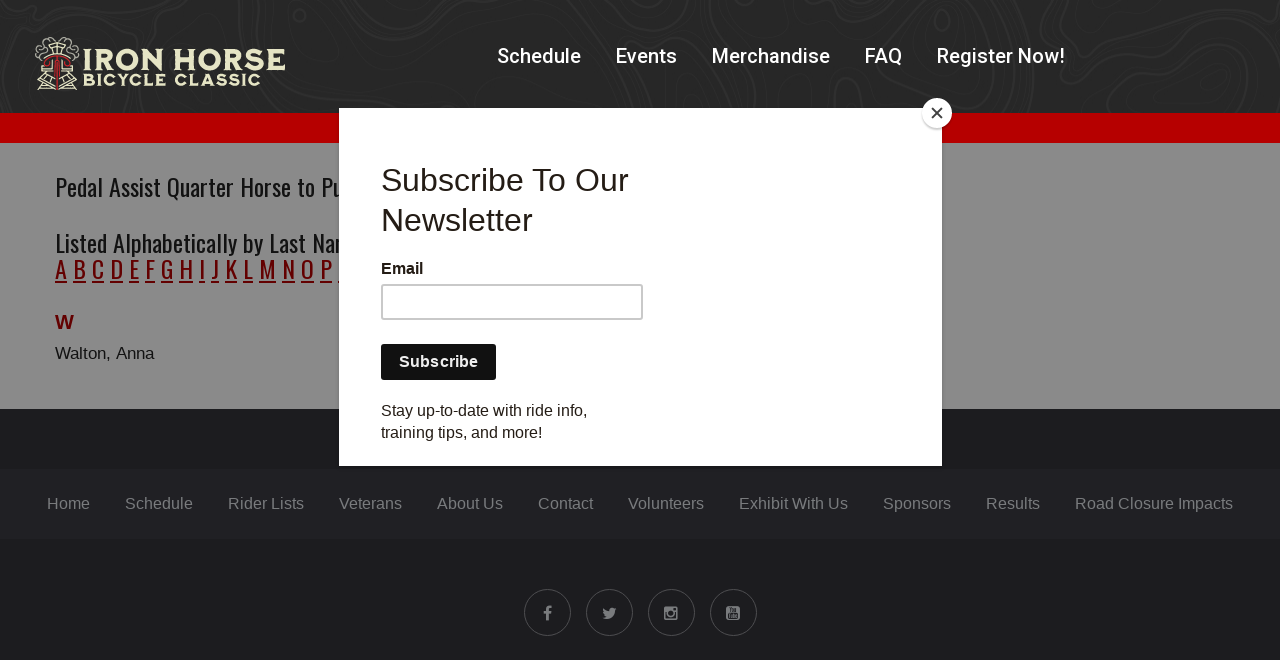

--- FILE ---
content_type: text/html; charset=UTF-8
request_url: https://ironhorsebicycleclassic.com/index.php?nav=Pedal-Assist-Quarter-Horse-Rider-List
body_size: 3956
content:
<!DOCTYPE html>
<html>
<head>
<meta charset="utf-8">
<title> Iron Horse Bicycle Classic - Durango, Colorado </title> 
<!-- Stylesheets -->
<link href="css/bootstrap.css" rel="stylesheet">
<link href="css/revolution-slider.css" rel="stylesheet">
<link href="css/style.css" rel="stylesheet">
<!--Favicon-->
<link rel="shortcut icon" href="favicon.ico" type="image/x-icon">
<link rel="icon" href="favicon.ico" type="image/x-icon">
<!-- Responsive -->
<meta http-equiv="X-UA-Compatible" content="IE=edge">
<meta name="viewport" content="width=device-width, initial-scale=1.0, maximum-scale=1.0, user-scalable=0">
<link href="css/responsive.css" rel="stylesheet">
<!--[if lt IE 9]><script src="https://cdnjs.cloudflare.com/ajax/libs/html5shiv/3.7.3/html5shiv.js"></script><![endif]-->
<!--[if lt IE 9]><script src="js/respond.js"></script><![endif]-->
	
	<script id="mcjs">!function(c,h,i,m,p){m=c.createElement(h),p=c.getElementsByTagName(h)[0],m.async=1,m.src=i,p.parentNode.insertBefore(m,p)}(document,"script","https://chimpstatic.com/mcjs-connected/js/users/09d4866af816431867f85c45b/00792feccdde8d66970c9964b.js");</script>
	
	<!-- Google tag (gtag.js) -->
<script async src="https://www.googletagmanager.com/gtag/js?id=UA-36359403-1"></script>
<script>
  window.dataLayer = window.dataLayer || [];
  function gtag(){dataLayer.push(arguments);}
  gtag('js', new Date());

  gtag('config', 'UA-36359403-1');
</script>
	
<!-- Meta Pixel Code -->
<script>
!function(f,b,e,v,n,t,s)
{if(f.fbq)return;n=f.fbq=function(){n.callMethod?
n.callMethod.apply(n,arguments):n.queue.push(arguments)};
if(!f._fbq)f._fbq=n;n.push=n;n.loaded=!0;n.version='2.0';
n.queue=[];t=b.createElement(e);t.async=!0;
t.src=v;s=b.getElementsByTagName(e)[0];
s.parentNode.insertBefore(t,s)}(window, document,'script',
'https://connect.facebook.net/en_US/fbevents.js');
fbq('init', '948589095190162');
fbq('track', 'PageView');
</script>
<noscript><img height="1" width="1" style="display:none"
src="https://www.facebook.com/tr?id=948589095190162&ev=PageView&noscript=1"
/></noscript>
<!-- End Meta Pixel Code -->

</head>
<body>
<div class="page-wrapper"> 	
     
    <div class="header-top"></div>

    <!--Main Header-->
    <header class="main-header sticky-header" style="background-color: #282727; background-image: url(headertopo.jpg); background-repeat: no-repeat; object-fit: cover;">
        <div class="container clearfix">
            <div class="header-area">
                <div class="logo" style="margin-left: -20px;">
                    <figure>
                        <a href="/"><img src="new/img/ihbc-horizontal-lockup-full-color-light-rgb.svg" alt="" style="min-width: 250px; height: auto; margin-top: 15px;" class="img-responsive"></a>
                    </figure>
                </div>
                <nav class="main-menu">
                    <div class="navbar-header clearfix">
                        <!-- Toggle Button -->      
                        <button type="button" class="navbar-toggle" data-toggle="collapse" data-target=".navbar-collapse">
                            <span class="icon-bar"></span>
                            <span class="icon-bar"></span>
                            <span class="icon-bar"></span>
                        </button>
                    </div>                    
                    <div class="navbar-collapse collapse clearfix">
                        <ul class="navigation clearfix">
                           
							<li><a href="index.php?nav=schedule" style="color: white;">Schedule</a></li>
						<!--<li><a href="index.php?nav=rider-lists" style="color: white;">Rider Lists</a></li> -->
							 <li class="dropdown"  id="events"style="color: white;"><a href="#" style="color: white;">Events</a>
                                <ul>
								<li><a href="/index.php?nav=faq">FAQ</a></li>
									<li><a href="/index.php?nav=vets">Veterans</a></li>
                                    <li><a href="/index.php?nav=coke">CocaCola Road Race</a></li>
                                    <li><a href="/index.php?nav=mcdonalds">McDonalds Citizen Tour</a></li>
								
									<li><a href="/index.php?nav=quarter">Quarter Horse</a></li>
									<!--<li><a href="/index.php?nav=mh">Mountain Horse</a></li>-->
									<li><a href="/index.php?nav=mtb">Subaru MTB</a></li>
									<li><a href="/index.php?nav=kingqueen">King / Queen (Road/MTB)</a></li>
									<li><a href="/index.php?nav=kingqueen2">King / Queen (Road/Gravel)</a></li>
									 
									<li><a href="/index.php?nav=gravel">LaStrada LaPlata Gravel</a></li>
									<li><a href="/index.php?nav=sprite">Sprite Kids Race</a></li>

                                </ul>
							</li>
							<li><a href="https://merch.ironhorsebicycleclassic.com" target="_blank" style="color: white;">Merchandise</a></li>
							<li><a href="/index.php?nav=faq" style="color: white;">FAQ</a></li>
														<li><a href="/index.php?nav=register-bak" style="color: white;">Register Now!</a></li>
							
												<!--	<li><a href="https://my.raceresult.com/groups/6066/" target="_blank" style="color: white;">Results</a></li> -->
							
							
                        </ul>
						
                    </div>                    
                </nav>
				





            </div>
        </div>

		 <div style="max-height: 60px; background-color: #B60000; width: 100%; color: white; text-align: center; font-weight: bold;"><a href='#' style='color: white;'>Online Registration Is Now Open!</a><br>
		
		</div>

    </header>
    <!--End Main Header -->
    
 <script type="text/javascript" src="/popup.js"></script>
<style>
	a {
		color: #b60000;
	}
		.multi-column {
    /* Standard */
    column-count: 3;
    column-width: 150px;
    /* Webkit-based */
    -webkit-column-count: 3;
    -webkit-column-width: 50px;
    /* Gecko-based */
    -moz-column-count: 3;
    -moz-column-width: 150px;
}
#pup {
  position:absolute;
  z-index:200; /* aaaalways on top*/
  padding: 3px;
  margin-left: 10px;
  margin-top: 5px;
  width: 150px;
  border: 1px solid black;
  background-color: #777;
  color: white;
  font-size: 0.95em;
}
</style>
<!-- breadcrumb starts here -->
   


            <!-- breadcrumb ends here -->
            <div id="main">
                <!-- main-content starts here -->
                <div id="main-content">
                    <div class="container">
                        <div class="dt-sc-hr-ivisible"></div>
						
						
                            
              
                        <section id="primary" class="content-full-width">
							<br>
                        	<h3 class="border-title"> <span> Pedal Assist Quarter Horse to Purgatory </span></h3><br>
                            
                         <h3>Listed Alphabetically by Last Name<br />
			  <a href="#A" style="text-decoration: underline;">A</a>  <a href="#B" style="text-decoration: underline;">B</a> <a href="#C" style="text-decoration: underline;">C</a> <a href="#D" style="text-decoration: underline;">D</a> <a href="#E" style="text-decoration: underline;">E</a> <a href="#F" style="text-decoration: underline;">F</a> <a href="#G" style="text-decoration: underline;">G</a> <a href="#H" style="text-decoration: underline;">H</a> <a href="#I" style="text-decoration: underline;">I</a> <a href="#J" style="text-decoration: underline;">J</a> <a href="#K" style="text-decoration: underline;">K</a> <a href="#L" style="text-decoration: underline;">L</a> <a href="#M" style="text-decoration: underline;">M</a> <a href="#N" style="text-decoration: underline;">N</a> <a href="#O" style="text-decoration: underline;">O</a> <a href="#P" style="text-decoration: underline;">P</a> <a href="#Q" style="text-decoration: underline;">Q</a> <a href="#R" style="text-decoration: underline;">R</a> <a href="#S" style="text-decoration: underline;">S</a> <a href="#T" style="text-decoration: underline;">T</a> <a href="#U" style="text-decoration: underline;">U</a> <a href="#V" style="text-decoration: underline;">V</a> <a href="#W" style="text-decoration: underline;">W</a> <a href="#X" style="text-decoration: underline;">X</a> <a href="#Y" style="text-decoration: underline;">Y</a> <a href="#Z" style="text-decoration: underline;">Z</a><br><br>
		  </h3>
            <div class="multi-column">
          <strong><span style='font-size: 20px;'><a name='W' href='#'>W</a></span></strong><br>Walton, Anna<br>          </div>
<p>&nbsp;</p>
		
	  </div><!-- end content -->
                          </div>
                            
                         
                        </section>
                       
                    </div>
                    <div class="dt-sc-hr-invisible-large"></div>
				</div>
                <!-- main-content ends here -->    <!--Main Footer-->
    <footer class="main-footer">
    	<div class="medium-container text-center">
          
            <ul class="links-menu">
                <li><a href="index.php">Home</a></li>
              
                <li><a href="index.php?nav=schedule">Schedule</a></li>
				<li><a href="index.php?nav=rider-lists">Rider Lists</a></li>
				<li><a href="index.php?nav=vets">Veterans</a></li>
                <li><a href="index.php?nav=about">About Us</a></li>
				<li><a href="index.php?nav=contact">Contact</a></li>
                <li><a href="index.php?nav=volunteer">Volunteers</a></li>
				<li><a href="index.php?nav=exhibitors">Exhibit With Us</a></li>
				<li><a href="index.php?nav=sponsors">Sponsors</a></li>
<li><a href="https://my.raceresult.com/groups/6066" target="_blank">Results</a></li>
<li><a href="index.php?nav=roadclosure">Road Closure Impacts</a></li> 
            </ul>
            <ul class="social-links">
                <li><a href="https://www.facebook.com/ihbcdurango"><i class="fa fa-facebook" aria-hidden="true"></i></a></li>
                <li><a href="https://www.twitter.com/ihbc"><i class="fa fa-twitter" aria-hidden="true"></i></a></li>
                <li><a href="https://www.instagram.com/ihbcdurango/"><i class="fa fa-instagram" aria-hidden="true"></i></a></li>
                <li><a href="https://www.youtube.com/channel/UC7kGLqpvgEFQY3PNGB8vp8g"><i class="fa fa-youtube-square" aria-hidden="true"></i></a></li>      
            </ul>      
        </div>        
        <!--Footer Bottom-->
        <div class="footer-bottom">
        	<div class="container">
                <div class="text-center footer-text">
                  <p>© 2018 - Iron Horse Bicycle Classic - Iron Horse Bicycle Classic is a registered Colorado Not for Profit Entity.<br>
                <a href="index.php?nav=privacy" style="color: #B60000;">Privacy Policy</a></p></div>
            </div>            
        </div>         
    </footer>
    <!--Main Footer-->
</div>
<!--End pagewrapper-->
<!--Scroll to top-->
<div class="scroll-to-top scroll-to-target" data-target=".header-top"><span class="icon fa fa-long-arrow-up"></span></div>

<script type="text/javascript" src="js/jquery-2.1.4.js"></script> 
<script src="js/bootstrap.min.js"></script>
<script src="js/bootstrap-select.min.js"></script>
<script type="text/javascript" src="js/jquery-ui.min.js"></script>
<script src="js/revolution.min.js"></script>
<script src="js/jquery.themepunch.tools.min.js"></script>
<script src="js/isotope.js"></script>
<script src="js/jquery.fancybox.pack.js"></script>
<script src="js/jquery.fancybox-media.js"></script>
<script src="js/html5lightbox.js"></script>
<script src="js/owl.js"></script>
<script type="text/javascript" src="js/jquery.mixitup.min.js"></script>
<script src="js/owl.carousel.min.js"></script>
<script src="js/mixitup.js"></script>
<script src="js/validate.js"></script>
<script src="js/wow.js"></script>
<script src="js/jquery.appear.js"></script>
<script src="js/jquery.countTo.js"></script>
<script src="js/jquery.countdown.js"></script>
<script src="js/jquery.counterup.min.js"></script>


<script src="js/script.js"></script>
	<script>
$('#registrationForm').submit(function() {
	
	if (riderCount == 0) {
		alert("You must add at least one child rider with the Add A Rider Button");
		return false;
	} else {
		
	}
});
</script>
<script>
(function () {
  // Ensure this runs after jQuery is available
  if (!window.jQuery) return;

  // Mobile/touch dropdown toggle for theme menus
  $(document).on('click touchstart', '.navigation > li.dropdown > a', function (e) {
    var $li = $(this).parent('li.dropdown');

    // If submenu exists, toggle instead of navigating
    if ($li.children('ul').length) {
      e.preventDefault();
      e.stopPropagation();

      // Close other open dropdowns
      $li.siblings('.dropdown').removeClass('open').children('ul').stop(true, true).slideUp(150);

      // Toggle this one
      if ($li.hasClass('open')) {
        $li.removeClass('open').children('ul').stop(true, true).slideUp(150);
      } else {
        $li.addClass('open').children('ul').stop(true, true).slideDown(150);
      }
    }
  });

  // Tap/click outside closes menus
  $(document).on('click touchstart', function () {
    $('.navigation > li.dropdown.open').removeClass('open').children('ul').stop(true, true).slideUp(150);
  });

  // Clicking inside submenu shouldn’t close immediately
  $(document).on('click touchstart', '.navigation > li.dropdown ul', function (e) {
    e.stopPropagation();
  });
})();
</script>


</body>
</html>

--- FILE ---
content_type: text/css
request_url: https://ironhorsebicycleclassic.com/css/style.css
body_size: 7128
content:
/*Event HTML Template */


/************ TABLE OF CONTENTS ***************
1. Fonts
2. Reset
3. Global
4. Preloader
5. Scroll To Top
6. Main-header
7. Main Slider
8. Countdown-timer
9. About section
10.speaking-section
11.schedule-section
12.contact-us
13.Default-form
14.Gallery-section
15.sponsors
16.Events-section
17.event-section style-two
18.news-section
19.Google map style
20.Google map content
21.subscribe-section
22.Main-footer
23.Page Title
24.testimonials-section
25.speaking-section style-two
26.single-speaker
27.testimonials-section style-two
28.speaking-section style-three
29.sponsors style-two
30.blog style
31.Styled Pagination
32.blog details
33.contact-section
34.error-section



**********************************************/

/*google-Fonts*/

@import url('https://fonts.googleapis.com/css?family=Oswald:400,700');
@import url('https://fonts.googleapis.com/css?family=Roboto:400,500,700');



/*** 

====================================================================
	Global Settings
====================================================================

 ***/

@import url('font-awesome.css');
@import url('flaticon.css');
@import url('animate.css');
@import url('owl.css');
@import url('bootstrap-select.min.css');
@import url('bootstrap.min.css');
@import url('masterslider/style/masterslider.css');
@import url('masterslider/skins/default/style.css');
@import url('masterslider/style/ms-vertical.css');
@import url('jquery.bxslider.css');
@import url('jquery.fancybox.css');
@import url('hover.css');



/*** 

====================================================================
	Reset
====================================================================

 ***/

@media (min-width:1200px) {
  .container {
    padding: 0px;
  }
}

* {
	margin:0px;
	padding:0px;
	border:none;
	outline:none;
}
body {
	font-size:17px;
	color: #222222;
	line-height: 1.8em;
	font-weight: 400;
	background: #ffffff;
	background-size: cover;
	background-repeat: no-repeat;
	background-position: center top;
	-webkit-font-smoothing: antialiased;
}
a{
	text-decoration:none;
	cursor:pointer;
	color: #B60000;
}
a:hover,a:focus,a:visited{
	text-decoration:none;
	outline:none;
}
h1,h2,h3,h4,h5,h6 {
	position:relative;
	font-family: 'Oswald', sans-serif;
	margin:0px;
}
input,button,select,textarea{
	font-family: 'Roboto', sans-serif;
}
p{
	position:relative;
	line-height:1.8em;	
}
.strike-through{
	text-decoration:line-through;	
}
.auto-container{
	position:static;
	max-width:1200px;
	padding:0px 15px;
	margin:0 auto;
}
.small-container{
	max-width:700px;
	margin:0 auto;
}
.page-wrapper{
	position:relative;
	margin:0 auto;
	width:100%;
	min-width:300px;
	overflow: hidden;	
}
ul,li{
	list-style:none;
	padding:0px;
	margin:0px;	
}
.btn-style-one{
	position:relative;	
	font-size:20px;
	line-height: 34px;
	font-weight:700;
	color: #ffffff;
	background: #b60000;
	padding: 7px 35px;
	border: 1px solid #ffffff;
	text-transform:capitalize;
	transition:all 500ms ease;
	font-family: 'Roboto', sans-serif;
	display: inline-block;
	border-radius: 5px;
}
.btn-style-one:hover{
	color: #B60000;
	background-color: #ffffff;
	border: 1px solid #B60000;
	transition:all 500ms ease;
}
.btn-style-two{
	position:relative;	
	font-size:16px;
	line-height: 34px;
	font-weight:700;
	color: #2f323c;
	background:transparent;
	border: 1px solid #2f323c;
	padding: 7px 35px;
	text-transform:capitalize;
	transition:all 500ms ease;
	font-family: 'Roboto', sans-serif;
	display: inline-block;
	border-radius: 5px;
}
.btn-style-two:hover{
	color: #ffffff;
	background: #b60000;
	border: 1px solid #b60000;
	transition:all 500ms ease;
}


/*** 

====================================================================
	preloader style
====================================================================

***/

.preloader{
	position:fixed; 
	left:0px; top:0px; 
	height:100%; 
	width: 100%; 
	z-index:999999; 
	background-color:#ffffff; 
	background-position:center center; 
	background-repeat:no-repeat; 
	background-image:url(../images/icons/preloader.gif);
}

/*** 

====================================================================
	Scroll To Top style
====================================================================

***/

.scroll-to-top{
	position:fixed;
	bottom:15px;
	right:15px;
	color:#ffffff;
	font-size:12px;
	line-height:32px;
	width:34px;
	height:34px;
	border: 1px solid #ffffff;
	background: #b60000;
	text-align:center;
	z-index:100;
	cursor:pointer;
	display:none;
	border-radius:17px;
	transition:all 500ms ease;
	-moz-transition:all 500ms ease;
	-webkit-transition:all 500ms ease;
	-ms-transition:all 500ms ease;
	-o-transition:all 500ms ease;
}
.scroll-to-top:hover{
	background:#ffffff;
	color: #b60000;
	border-color: #b60000;
	transition:all 500ms ease;
}

/*** 

====================================================================
	Main-header style
====================================================================

***/

@-webkit-keyframes menu_sticky {
    0%   {margin-top:-150px;}
    50%  {margin-top: -130px;}
    100% {margin-top: 0;}
}
@keyframes menu_sticky {
    0%   {margin-top:-150px;}
    50%  {margin-top: -130px;}
    100% {margin-top: 0;}
}
.main-header{
	position:relative;
	width:100%;
	background: #ffffff;
	z-index: 9999;
	transition:all 500ms ease;
	-moz-transition:all 500ms ease;
	-webkit-transition:all 500ms ease;
	-ms-transition:all 500ms ease;
	-o-transition:all 500ms ease;
}
.fixed-header{
	position:fixed;
	top: 0px;
	left: 0px;
	z-index: 9999;
	transition:all 500ms ease;
	-webkit-animation-name: menu_sticky;
    animation-name: menu_sticky;
    -webkit-animation-duration: 0.60s;
    animation-duration: 0.60s;
    -webkit-animation-timing-function: ease-out;
    animation-timing-function: ease-out;
	box-shadow: 0px 3px 20px 0px rgba(0, 0, 0, 0.11);
}
.main-header .header-area .logo{
	position: relative;
	float: left;
	padding: 22px 0px 23px;
}
.main-header .main-menu{
	position:relative;
	float: right;
	margin-right: 130px;
	padding: 33px 0px;
}
.main-header .header-area{
	position:relative;
}
.main-header .link-btn{
	position:absolute;
	right: 0px;
	top: 33px;
}
.main-header .link-btn a{
	padding: 8px 25px;
	line-height: 26px;
	height: 45px;
}
.main-menu .navbar-collapse{
	padding:0px;	
}
.main-menu .navigation{
	position:relative;
	margin:0px;
}
.main-menu .navigation > li{
	position:relative;
	display: inline-block;
	margin-right: 30px;
}
.main-menu .navigation > li > a{
	position:relative;
	display:block;
	padding: 10px 0px;
	font-size:20px;
	color:#2f323c;
	line-height:26px;
	font-weight:500;
	font-family: 'Roboto', sans-serif;
	text-transform:capitalize;
	opacity:1;
	transition:all 500ms ease;
	-moz-transition:all 500ms ease;
	-webkit-transition:all 500ms ease;
	-ms-transition:all 500ms ease;
	-o-transition:all 500ms ease;
}
.main-menu .navigation > li:hover > a,
.main-menu .navigation > li.current > a,
.main-menu .navigation > li.current-menu-item > a{
	position: relative;
	opacity:1;
	color: #b60000;
	transition:all 500ms ease;
}
.main-menu .navigation > li > ul{
	position:absolute;
	left:0px;
	top: 170%;
	width:220px;
	padding:0px;
	z-index:1;
	display:none;
	background:#012f5d;
	border-top:3px solid #ffffff;
	transition:all 500ms ease;
	-moz-transition:all 500ms ease;
	-webkit-transition:all 500ms ease;
	-ms-transition:all 500ms ease;
	-o-transition:all 500ms ease;
}
.main-menu .navigation > li > ul > li{
	position:relative;
	width:100%;
	border-bottom: 1px solid #e5e5e5;
}
.main-menu .navigation > li > ul > li:last-child{
	border-bottom:none;	
}
.main-menu .navigation > li > ul > li > a{
	position:relative;
	display:block;
	padding: 10px 20px;
	line-height:26px;
	font-weight:500;
	background: #ffffff;
	font-size:16px;
	text-transform:capitalize;
	color: #2f323c;
	transition:all 500ms ease;
	-moz-transition:all 500ms ease;
	-webkit-transition:all 500ms ease;
	-ms-transition:all 500ms ease;
	-o-transition:all 500ms ease;
}
.main-menu .navigation > li > ul > li > a:hover{
	color: #ffffff;
	background: #b60000;
	transition:all 500ms ease;
}
.main-menu .navigation > li.dropdown:hover > ul{
	visibility:visible;
	opacity:1;
	top:170%;
	transition:all 500ms ease;	
}
.main-menu .navbar-collapse > ul li.dropdown .dropdown-btn{
	display:none;
}

/*** 

====================================================================
	Main Slider style
====================================================================

***/

.main-slider{
	position:relative;
}
.main-slider.negative-margin{
	position:relative;
}
.main-slider .tp-caption{
	z-index:5;
}
.main-slider h5{
	font-size:22px;
	color: #feffff;
	font-weight: 500;
	line-height: 32px;
	text-transform: uppercase;
	font-family: 'Roboto', sans-serif;
}
.main-slider h1{
	font-size: 55px;
	color: #ffffff;
	font-weight: 700;
	line-height: 65px;
	letter-spacing: 1px;
	text-transform: uppercase;	
	font-family: 'Oswald', sans-serif;
}
.tp-caption .btn-style-one{
	color: #ffffff;
}
.tp-caption .btn-style-one:hover{
	color: #ffffff;
	border-color: #ffffff;	
}
.tp-caption .btn-style-two{
	color: #ffffff;
	border-color: #ffffff;	
}
.tp-caption .btn-style-two:hover{
	border-color: #b60000;
	color: #ffffff;	
}
.main-slider .tparrows.preview3{
	display: block;
}
.tp-bullets.preview3{
	display: none;
}
.main-slider .tp-bannertimer{
	display:none !important;	
}

/*** 

====================================================================
    Countdown-timer style
====================================================================

***/

.countdown-box{
	position: relative;
}
.countdown.time-countdown{
	line-height: 36px;
}
.countdown-timer .default-coundown{
	position: relative;
	display: inline-block;
}
.countdown-timer .counter-column{
	position: relative;
	text-align: center;
	display: inline-block;
	padding: 25px 35px;
	margin: 0px 2.5px;
	border: 1px solid #5c5e65;
	background: rgba(255, 255, 255, 0.15) !important;
}
.countdown-timer .counter-column span{
	color: #ffffff;
	font-weight: 400;
	font-size: 50px;
	font-family: 'Roboto', sans-serif;
}
.countdown-timer .counter-column h6{
	color: #ffffff;
	font-weight: 500;
	font-size: 18px;
	line-height: 20px;
	font-family: 'Roboto', sans-serif;
}

/*** 

====================================================================
	About section style
====================================================================

***/

.about-section{
	position: relative;
	padding-top: 20px;
	padding-bottom: 97px;
}
.about-section .icon-holder .item{
	width: 180px;
	height: 210px;
	padding: 78px 0px;
	margin-right: -4px;
	display: inline-block;
}
.about-section .icon-holder .item:nth-child(1) {
	background: #b60000;
}
.about-section .icon-holder .item:nth-child(2) {
	background: #3c5db1;
}
.about-section .icon-holder .item:nth-child(3) {
	background: #383c45;
}
.about-section .icon-holder .item:nth-child(4) {
	background: #2aa1d8;
}
.about-section .icon-holder .item i{
	color: #ffffff;
	font-size: 28px;
	margin-bottom: 10px;
}
.about-section .icon-holder .item h6{
	font-size: 18px;
	color: #ffffff;
	font-weight: 400;
	line-height: 24px;
	text-transform: uppercase;
	font-family: 'Oswald', sans-serif;
}
.about-section .content-text{
	padding-top: 50px;
	margin-left: 20px;
}
.about-section .content-text h3{
	font-size: 36px;
	color: #b60000;
	font-weight: 700;
	line-height: 50px;
	padding-bottom: 10px;
	text-transform: uppercase;
	font-family: 'Oswald', sans-serif;
}
.about-section .content-text span{
	color: #2f323c;
}
.about-section .content-text h6{
	font-size: 17px;
	color: #222222;
	line-height: 28px;
	font-weight: 400;
	padding-bottom: 25px;
	font-family: 'Roboto', sans-serif;
}
.about-section .content-text p{
	font-size: 14px;
	color: #848484;
	line-height: 26px;
	font-weight: 400;
	padding-bottom: 20px;
	font-family: 'Roboto', sans-serif;
}
.about-section .content-text .link-btn a{
	margin-right: 10px;
}

/*** 

====================================================================
	speaking-section style
====================================================================

***/

.speaking-section{
	position: relative;
	padding-top: 90px;
	color: #ffffff;
	padding-bottom: 70px;
}
.speaking-section:before{
	position: absolute;
	top: 0px;
	left: 0px;
	bottom: 0px;
	right: 0px;
	content: '';
	background: rgba(41, 41, 47, 0.85);
}
.speaking-section .section-title h3{
	font-size: 36px;
	color: #ffffff;
	line-height: 52px;
	font-weight: 700;
	padding-bottom: 15px;
	font-family: 'Oswald', sans-serif;
}
.speaking-section .section-title h3 span{
	font-size: 36px;
	color: #b60000;
}
.speaking-section .section-title p{
	font-size: 16px;
	color: #dee2e7;
	font-weight: 400;
	line-height: 26px;
	padding-bottom: 36px;
	font-family: 'Roboto', sans-serif;
}
.speaking-section .image-holder{
	position: relative;
	margin-bottom: 30px;
	box-shadow: 0 0 18px rgba(0, 0, 0, 0.18);
}
.speaking-section .image-holder .image-box{
	position: relative;
}
.speaking-section .image-holder .image-box img{
	width: 100%;
}
.speaking-section .image-holder .overly-box{
	position: absolute;
	top: 0px;
	left: 0px;
	padding-top: 45%;
	bottom: 0px;
	right: 0px;
	opacity: 0;
	transition:all 500ms ease;
	background: rgba(230, 41, 106, 0.8);
}
.speaking-section .image-holder:hover .overly-box{
	opacity: 1;
	transition:all 500ms ease;
}
.speaking-section .image-holder .overly-box li{
	display: inline-block;
}
.speaking-section .image-holder .overly-box i{
	color: #ffffff;
	font-size: 15px;
	line-height: 45px;
	width: 45px;
	height: 45px;
	border-radius: 50%;
	transition:all 500ms ease;
	background: transparent;
	border: 1px solid #ffffff;
}
.speaking-section .image-holder .overly-box i:hover{
	display: inline-block;
	color: #b60000;
	background: #ffffff;
	transition:all 500ms ease;
	border: 1px solid #ffffff;
}
.speaking-section .image-holder .image-content{
	padding-bottom: 18px;
	background: #ffffff;
}
.speaking-section .image-holder .image-content h5{
	font-size: 24px;
	color: #2f323c;
	padding-top: 15px;
	font-weight: 400;
	line-height: 32px;
	margin-bottom: -5px;
	transition:all 500ms ease;
	font-family: 'Roboto', sans-serif;
}
.speaking-section .image-holder .image-content h5:hover{
	color: #b60000;
	transition:all 500ms ease;
}
.speaking-section .image-holder .image-content span{
	font-size: 14px;
	color: #848484;
	font-weight: 400;
	line-height: 26px;
	font-family: 'Roboto', sans-serif;
}


/*** 

====================================================================
	schedule-section style
====================================================================

***/

.schedule-section{
	position: relative;
	padding-top: 20px;
	padding-bottom: 100px;
}
.schedule-section .section-title h3{
	font-size: 36px;
	color: #2f323c;
	line-height: 52px;
	font-weight: 700;
	padding-bottom: 15px;
	font-family: 'Oswald', sans-serif;
}
.schedule-section .section-title h3 span{
	font-size: 36px;
	color: #b60000;
}
.schedule-section .section-title p{
	font-size: 16px;
	color: #848484;
	font-weight: 400;
	line-height: 26px;
	padding-bottom: 38px;
	font-family: 'Roboto', sans-serif;
}

/*tab*/

.schedule-section .schedule-area{
	background: #ffffff;
    padding: 50px;
    box-shadow: 0 0 20px 0px rgba(0, 0, 0, 0.2);
}
#schedule-tab {
    position: relative;
}
.schedule-section .schedule-tab-title .table {
    margin-bottom: 18px;
    background: #ffffff;
}
.table-hover>tbody>tr:hover{
	background: #ffffff;
}
.schedule-section .schedule-tab-title .table>tbody>tr>td .text-less i{
	left: 20px;
}
.schedule-section .schedule-tab-title .table>tbody>tr>td .text-less{
	padding-left: 40px;
}
.schedule-section .schedule-tab-title .table>tbody>tr>td .item-text {
    padding-left: 80px;
    padding-top: 15px;
    width: 196px;
}
.schedule-section .schedule-tab-title .table>tbody>tr>td h5 {
    font-size: 20px;
    color: #2f323c;
    line-height: 32px;
    font-weight: 400;
    text-transform: capitalize;
    font-family: 'Roboto', sans-serif;
}
.schedule-section .schedule-tab-title .table>tbody>tr>td h6 {
    font-size: 14px;
    color: #848484;
    line-height: 16px;
    font-weight: 400;
    text-transform: capitalize;
    font-family: 'Roboto', sans-serif;
}
.schedule-section .schedule-tab-title .table>tbody>tr>td{
	position: relative;
	cursor: pointer;
	height: 100px;
	width: 215px;
	border: 1px solid #e5e5e5;
	transition:all 500ms ease;
}
.schedule-section .schedule-tab-title .table-hover>tbody>tr:hover>.active,
.schedule-section .schedule-tab-title .table>tbody>tr>td.active,
.schedule-section .schedule-tab-title .table>tbody>tr>td:hover{
	background: #b60000;
	border: 1px solid #b60000;
	transition:all 500ms ease;
}
.schedule-section .schedule-tab-title .table-hover>tbody>tr>:hover:before,
.schedule-section .schedule-tab-title .table-hover>tbody>tr>.active:before{
	color: #b60000;
    content: "\f0d7";
    font-family: FontAwesome;
    font-size: 24px;
    position: absolute;
    bottom: -19px;
    left: 100px;
    transition: all 500ms ease;
    -moz-transition: all 500ms ease;
    -webkit-transition: all 500ms ease;
    -ms-transition: all 500ms ease;
    -o-transition: all 500ms ease;
}
.schedule-section .schedule-tab-title .table>tbody>tr>td i{
	position: absolute;
	top: 25px;
	left: 30px;
	display: inline-block;
	font-size: 20px;
	width: 50px;
	height: 50px;
	line-height: 50px;
	color: #676970;
	text-align: center;
	background: #ebebeb;
	border-radius: 50%;
	transition:all 500ms ease;
}
.schedule-section .schedule-tab-title .table>tbody>tr>td.active i,
.schedule-section .schedule-tab-title .table>tbody>tr>td:hover i{
	background: #cd215c;
	color: #ffffff;
	transition:all 500ms ease;
}
.schedule-section .schedule-tab-title .table>tbody>tr>td.active h6,
.schedule-section .schedule-tab-title .table>tbody>tr>td:hover h6{
	color: #ffffff;
	transition:all 500ms ease;
}
.schedule-section .schedule-tab-title .table>tbody>tr>td.active h5,
.schedule-section .schedule-tab-title .table>tbody>tr>td:hover h5{
	color: #ffffff;
	transition:all 500ms ease;
}

/*tab-content*/

.schedule-section .schedule-tab-content{
	transition:all 500ms ease;
}
.schedule-section .schedule-tab-content .inner-box {
    border: 1px solid #eee;
    border-radius: 5px;
    padding-bottom: 15px;
}
.schedule-section .schedule-tab-content .table{
	margin-bottom: 0px;
}
.schedule-section .schedule-tab-content .table>thead>tr>th {
    border-bottom: none;
    background: #383c45;
    padding: 23px 8px 24px 30px;
    padding-left: 40px;
    font-size: 16px;
    color: #fff;
    font-weight: 500;
    text-transform: capitalize;
    font-family: 'Roboto', sans-serif;
}
.schedule-section .schedule-tab-content .table>tbody>tr {
	background-color: #fff;
    transition: .5s;
    text-transform: capitalize;
    border-top: 1px solid #efefef;
}
.schedule-section .schedule-tab-content .table>tbody>tr.row-color {
	background-color: #f7f7f7;
}
.schedule-section .schedule-tab-content .table>tbody>tr:hover {
    transition: .5s;
}
.schedule-section .schedule-tab-content .table>tbody>tr>td {
    padding: 22px 40px;
    font-size: 16px;
    color: #7a8287;
    text-transform: capitalize;
    font-family: 'Roboto', sans-serif;
}
.schedule-section .schedule-tab-content .table>tbody .time{
	position: relative;
	width: 240px;
}
.schedule-section .schedule-tab-content .table>tbody .time i{
	margin-right: 5px;
}
.schedule-section .schedule-tab-content .table>tbody .speakers{
	position: relative;
	width: 290px;
}
.schedule-section .schedule-tab-content .table>tbody .subject{
	position: relative;
	width: 300px;
}
.schedule-section .schedule-tab-content .table>tbody .venue{
	position: relative;
	width: 190px;
}
.schedule-section .schedule-tab-content .table>tbody .speaker{
	position: relative;
	margin-left: 60px;
}
.schedule-section .schedule-tab-content .table>tbody .speaker h4 a{
	font-size: 16px;
	font-weight: 400;
	color: #848484;
	font-family: 'Roboto', sans-serif;
}
.schedule-section .schedule-tab-content .table>tbody .speaker .image-box{
	position: absolute;
	width: 50px;
	height: 50px;
	top: -15px;
	left: -70px;
}
.schedule-section .schedule-tab-content .table>tbody>tr {
    border-top: 1px solid #efefef;
}

/*** 

====================================================================
	contact-us style
====================================================================

***/

.contact-us{
	position: relative;
	overflow: hidden;
	background-repeat: no-repeat;
}
.contact-us .section-title h3{
	font-size: 36px;
	color: #ffffff;
	line-height: 50px;
	font-weight: 700;
	padding-bottom: 5px;
	font-family: 'Oswald', sans-serif;
}
.contact-us .section-title h3 span{
	font-size: 36px;
	color: #b60000;
}
.contact-us .section-title p{
	font-size: 16px;
	color: #dee2e7;
	font-weight: 400;
	line-height: 26px;
	padding-bottom: 38px;
	font-family: 'Roboto', sans-serif;
}

/*** 

====================================================================
	Default-form style
====================================================================

***/

.default-form-area{
	position: relative;
	padding-top: 90px;
	padding-right: 60px;
	padding-bottom: 78px;
}
.default-form-area:before{
	position: absolute;
	top: 0px;
	right: -30px;
	bottom: 0px;
	width: 3000%;
	height: 100%;
	content: '';
	background: rgba(42, 40, 50, 0.85);
}
.default-form-area h5{
	font-size: 20px;
	line-height: 30px;
	font-weight: 400;
	color: #222222;
	padding-bottom: 22px;
	text-transform: uppercase;
	font-family: 'Montserrat', sans-serif;
}
.default-form {
    position: relative;
}
.default-form .form-group {
    position: relative;
    margin-bottom: 20px;
}
.default-form select{
	color: #848484;
	margin-right: 20px;
	background: #ffffff;
}
.bootstrap-select.btn-group{
	background: transparent;
}
.bootstrap-select>.dropdown-toggle{
	background: #ffffff;
	height: 50px;
	border: 1px solid #e5e5e5;
}
.bootstrap-select>.dropdown-toggle:after{
	position: absolute;
	content: "\f107";
	color: #e5e5e5;
	top: 5px;
	right: 0px;
	width: 30px;
	height: 40px;
	line-height: 38px;
	text-align: center;
	background: #ffffff;
	font-family: FontAwesome;
}
.bootstrap-select .dropdown-toggle:focus {
    outline: none!important;
    color: #ffffff;
}
.bootstrap-select.btn-group .dropdown-toggle .caret{
	color: #e5e5e5;
	right: 10px;
}
.bootstrap-select.btn-group .dropdown-menu{
	background: #ffffff;
	margin-top: 18px;
}
.bootstrap-select.btn-group .dropdown-menu li a{
	background: #ffffff;
	color: #848484;
	padding: 10px 20px;
	transition: all 500ms ease;
}
.bootstrap-select.btn-group .dropdown-menu li a:hover{
	background: #b60000;
	color: #ffffff;
	transition: all 500ms ease;
}
.bootstrap-select.btn-group .dropdown-toggle .filter-option{
	color: #848484;
}
.default-form input[type="text"],
.default-form input[type="email"],
.default-form input[type="password"],
.default-form input[type="number"],
.default-form select,
.default-form textarea {
    display: block;
    width: 100%;
    line-height: 26px;
    height: 50px;
    font-size: 14px;
    box-shadow: none;
    color: #848484;
    text-transform: capitalize;
    background: #ffffff;
    padding: 7px 19px;
    border: 1px solid #e5e5e5;
    border-radius: 5px;
    font-weight: 400;
    font-family: 'Open Sans', sans-serif;
    transition: all 500ms ease;
    -webkit-transition: all 500ms ease;
    -ms-transition: all 500ms ease;
    -o-transition: all 500ms ease;
}
.default-form input[type="text"]:focus,
.default-form input[type="email"]:focus,
.default-form input[type="password"]:focus,
.default-form input[type="number"]:focus,
.default-form select:focus,
.default-form textarea:focus {
    box-shadow: none;
    color: #b60000;
    border: 1px solid #b60000;
    transition: all 500ms ease;
    -webkit-transition: all 500ms ease;
    -ms-transition: all 500ms ease;
    -o-transition: all 500ms ease;
}
::-webkit-input-placeholder {
  color: #848484;
}
:-ms-input-placeholder {
  color: #848484;
}
::-moz-placeholder {
  color: #848484;
  opacity: 1;
}
:-moz-placeholder {
  color: #848484;
  opacity: 1;
}
.default-form button.btn-style-one{
	margin-top: 11px;
}
.default-form button.btn-style-one:hover {
    color: #b60000;
    border: 1px solid #b60000;
}

/*** 

====================================================================
	Gallery-section style
====================================================================

***/

.gallery-section{
	position: relative;
	padding-top: 90px;
	padding-bottom: 100px;
}
.gallery-section .section-title h3{
	font-size: 36px;
	color: #2f323c;
	line-height: 52px;
	font-weight: 700;
	padding-bottom: 15px;
	font-family: 'Oswald', sans-serif;
}
.gallery-section .section-title h3 span{
	font-size: 36px;
	color: #b60000;
}
.gallery-section .section-title p{
	font-size: 16px;
	color: #848484;
	font-weight: 400;
	line-height: 26px;
	padding-bottom: 38px;
	font-family: 'Roboto', sans-serif;
}
.gallery-section .inner-box .img_holder img{
  position: relative;
  width: 100%;
}
.gallery-section .inner-box{
	position: relative;
	margin-bottom: 30px;
}
.gallery-section .overlay-box{
  position: absolute;
  top: 0px;
  left: 0px;
  right: 0px;
  bottom: 0px;
  transform: scale(0,0);
  -webkit-transform:scale(0,0);
  -moz-transform:scale(0,0);
  -ms-transform:scale(0,0);
  -o-transform:scale(0,0);
  transition:all 500ms ease;
}
.gallery-section .inner-box:hover .overlay-box{
	background: rgba(41, 41, 47, 0.7);
  	transform: scale(1,1);
    -webkit-transform:scale(1,1);
    -moz-transform:scale(1,1);
    -ms-transform:scale(1,1);
    -o-transform:scale(1,1);
    transition:all 500ms ease;
}
.gallery-section .overlay-box{
  padding-top: 25%;
}  

.gallery-section .overlay-box i{
  color: #ffffff;
  font-size: 16px;
  width: 50px;
  height: 50px;
  line-height: 50px;
  background: #b60000;
  border-radius: 50%;
}
.gallery-section .link-btn{
	margin-top: 20px;
}
.fancybox-skin {
    position: relative;
    background: #b60000;
    color: #222;
    -webkit-border-radius: 5px;
    -moz-border-radius: 5px;
    border-radius: 5px;
}

/*** 

====================================================================
    sponsors Style
====================================================================

***/

.sponsors{
	position: relative;
	padding-top: 20px;
	padding-bottom: 100px;
	background-size: cover;
	background-repeat: no-repeat;
	background-color: #ffffff !important;
}
.sponsors:before{
	position: absolute;
	top: 0px;
	left: 0px;
	right: 0px;
	bottom: 0px;
	content: '';
	background-color: white;
}
.sponsors .section-title h3{
	font-size: 36px;
	color: #ffffff;
	line-height: 52px;
	font-weight: 700;
	padding-bottom: 15px;
	font-family: 'Oswald', sans-serif;
}
.sponsors .section-title h3 span{
	font-size: 36px;
	color: #b60000;
}
.sponsors .section-title p{
	font-size: 16px;
	color: #dee2e7;
	font-weight: 400;
	line-height: 26px;
	padding-bottom: 38px;
	font-family: 'Roboto', sans-serif;
}
.sponsors .sponsors-logo{
	position: relative;
}
.sponsors .sponsors-logo .sponsors-five-cloumn{
	position: relative;
	margin-bottom: 50px;
	text-align: center;
}
.sponsors .sponsors-logo ul li{
	position: relative;
	display: inline-block;
	margin-right: 90px;
	margin-top: 25px;
}
.sponsors .sponsors-logo ul li:last-child{
	position: relative;
	margin-right: 0px;
}
.sponsors .sponsors-logo h6{
	font-size: 24px;
	font-weight: 400;
	color: #ffffff;
	line-height: 34px;
	padding-top: 20px;
	font-family: 'Roboto', sans-serif;
}
.sponsors .sponsors-logo .sponsors-three-cloumn{
	position: relative;
	margin-bottom: 40px;
}
.sponsors .sponsors-logo .link-btn{
	position: relative;
	padding-top: 45px;
}
.sponsors .sponsors-logo .link-btn a:hover{
	color: #b60000;
	border-color: #b60000;
	transition:all 500ms ease;
}

/*** 

====================================================================
	Events-section style
====================================================================

***/

.ticket-price{
	position: relative;
	padding-top: 90px;
	padding-bottom: 100px;
	background-repeat: no-repeat;
}
.ticket-price .section-title h3{
	font-size: 36px;
	color: #2f323c;
	line-height: 52px;
	font-weight: 700;
	padding-bottom: 15px;
	font-family: 'Oswald', sans-serif;
}
.ticket-price .section-title h3 span{
	font-size: 36px;
	color: #b60000;
}
.ticket-price .section-title p{
	font-size: 16px;
	color: #848484;
	font-weight: 400;
	line-height: 26px;
	padding-bottom: 38px;
	font-family: 'Roboto', sans-serif;
}
.ticket-price .price-item{
	position: relative;
	transition:all 500ms ease;
    box-shadow: 0 0 20px 0px rgba(0, 0, 0, 0.29);
}
.ticket-price .price-item:hover{
	cursor: pointer;
	transition:all 500ms ease;
}
.ticket-price .price-item:hover .price-money{
	background: #e83c77;
	transition:all 500ms ease;
}
.ticket-price .price-item:hover .price-money h1{
	color: #ffffff;
	transition:all 500ms ease;
}
.ticket-price .price-item:hover .price-money p{
	color: #ffffff;
	transition:all 500ms ease;
}
.ticket-price .price-item:hover .price-money span{
	color: #ffffff;
	transition:all 500ms ease;
}
.ticket-price .price-item .colmun-title h6{
	font-size: 19px;
	line-height: 30px;
	color: #2f323c;
	font-weight: 400;
	background: #ffffff;
	padding-top: 18px;
	padding-bottom: 15px;
	text-transform: uppercase;
	font-family: 'Roboto', sans-serif;
}
.ticket-price .price-item .price-money{
	padding-bottom: 10px;
	padding-top: 15px;
	background: #f9f9f9;
	transition:all 500ms ease;
}
.ticket-price .price-item .price-money h1{
	font-size: 52px;
	color: #2f323c;
	font-weight: 400;
	line-height: 60px;
	font-family: 'Oswald', sans-serif;
}
.ticket-price .price-item .price-money h1 span{
	font-size: 25px;
	color: #2f323c;
	font-weight: 400;
	line-height: 35px;
	font-family: 'Oswald', sans-serif;
}
.ticket-price .price-item .price-money p{
	font-size: 16px;
	color: #848484;
	font-weight: 400;
	line-height: 26px;
	font-family: 'Roboto', sans-serif;
}
.ticket-price .price-item .catagory-list{
	padding-top: 40px;
	padding-bottom: 45px;
}
.ticket-price .price-item .catagory-list li{
	font-size: 15px;
	color: #848484;
	font-weight: 400;
	line-height: 26px;
	padding: 8px 0px;
	font-family: 'Roboto', sans-serif;
}
.ticket-price .price-item .catagory-list li i{
	font-size: 13px;
	color: #848484;
	margin-right:8px;
}
.ticket-price .price-item .link-btn{
	padding-bottom: 40px;
}
.ticket-price .price-item .link-btn a{
	height: 45px;
	padding: 8px 25px;
	line-height: 26px;
}

/*** 

====================================================================
	event-section style-two
====================================================================

***/

.event-section{
	position: relative;
	padding-top: 95px;
	padding-bottom: 100px;
	background-size: cover;
	background-repeat: no-repeat;
}
.event-section:before{
	position: absolute;
	top: 0px;
	left: 0px;
	right: 0px;
	bottom: 0px;
	content: '';
	background: rgba(42, 40, 51, 0.85);
}
.event-section .section-title{
	position: relative;
}
.event-section .section-title h3{
	font-size: 36px;
	color: #ffffff;
	line-height: 52px;
	font-weight: 700;
	padding-bottom: 15px;
	font-family: 'Oswald', sans-serif;
}
.event-section .section-title h3 span{
	font-size: 36px;
	color: #b60000;
}
.event-section .section-title p{
	font-size: 16px;
	color: #dee2e7;
	font-weight: 400;
	line-height: 26px;
	margin-bottom: 0px;
	font-family: 'Roboto', sans-serif;
}
.event-section .link-btn{
	position: absolute;
	right: 0px;
	bottom: 10px;
}
.event-section .link-btn .btn-style-one:hover{
	color: #ffffff;
	border: 1px solid #ffffff;
}

/*** 

====================================================================
	news-section style
====================================================================

***/

.news-section{
	position: relative;
	padding-top: 88px;
	padding-bottom: 70px;
}
.news-section .section-title h3{
	font-size: 36px;
	color: #2f323c;
	line-height: 52px;
	font-weight: 700;
	padding-bottom: 15px;
	font-family: 'Oswald', sans-serif;
}
.news-section .section-title h3 span{
	font-size: 36px;
	color: #b60000;
}
.news-section .section-title p{
	font-size: 16px;
	color: #848484;
	font-weight: 400;
	line-height: 26px;
	padding-bottom: 38px;
	font-family: 'Roboto', sans-serif;
}
.news-section .image-holder{
	margin-bottom: 30px;
	box-shadow: 0 0 20px 1px rgba(0, 0, 0, 0.2);
}
.news-section .image-holder .image-box{
	position: relative;
}
.news-section .image-holder .image-box img{
	width: 100%;
}
.news-section .image-holder .date-box{
	position: absolute;
	bottom: 0px;
	
	width: 100%;
	height: 65px;
	text-align: center;
	background: #b60000;
}
.news-section .image-holder .date-box h2{
	font-size: 44px;
	color: #ffffff;
	font-weight: 500;
	line-height: 44px;
	padding-top: 10px;
	font-family: 'Roboto', sans-serif;
}
.news-section .image-holder .date-box span{
	font-size: 14px;
	color: #ffffff;
	font-weight: 400;
	line-height: 0px;
	font-family: 'Roboto', sans-serif;
}
.news-section .image-content{
	padding: 20px 29px;
}
.news-section .image-content h5{
	font-size: 24px;
	font-weight: 400;
	color: #2f323c;
	line-height: 40px;
	font-family: 'Roboto', sans-serif;
}
.news-section .image-content h5:hover{
	color: #b60000; 
}
.news-section .image-content .item-menu{
	margin-bottom: 10px;
}
.news-section .image-content .item-menu li{
	position: relative;
	display: inline-block;
	font-size: 15px;
	color: #848484;
	line-height: 26px;
	padding-right: 15px;
	margin-right: 5px;
}
.news-section .image-content .item-menu li:before{
	position: absolute;
	right: 0px;
	bottom: 7px;
	height: 11px;
	content: '';
	border-right: 1px solid #e5e5e5;
}
.news-section .image-content .item-menu li:last-child:before{
	display: none;
}
.news-section .image-content .item-menu li span{
	color: #b60000;
}


/*** 

====================================================================
	Google map style
====================================================================

***/

.google-map-area {
	position: relative;
}

#contact-google-map {
  height: 480px;
  width: 100%;
}

/*** 

====================================================================
	Google map content style
====================================================================

***/

.map-content{
	position: relative;
}
.map-content .content-text{
	position: absolute;
	top: -480px;
	width: 370px;
	height: 480px;
	left: 20%;
	padding: 40px 50px;
    margin-left: -15px;
	background: #e73774;
}
.map-content .content-text h4{
	font-size: 25px;
	line-height: 35px;
	font-weight: 700;
	text-transform: uppercase;
	color: #ffffff;
	padding-bottom: 13px;
	margin-bottom: 23px;
	border-bottom: 1px solid #ffffff;
	font-family: 'Roboto', sans-serif;
}
.map-content .content-text p{
	font-size: 15px;
	font-weight: 400;
	line-height: 26px;
	color: #ffffff;
	padding-bottom: 25px;
	font-family: 'Roboto', sans-serif;
}
.map-content .content-text h5{
	font-size: 20px;
	font-weight: 700;
	line-height: 32px;
	color: #ffffff;
	margin-bottom: 15px;
	text-transform: uppercase;
	font-family: 'Roboto', sans-serif;
}
.map-content .content-text .contact-link .item{
	position: relative;
	margin-left: 30px;
	margin-bottom: 8px;
}
.map-content .content-text .contact-link .item i{
	position: absolute;
	left: -30px;
	top: 0px;
	font-size: 15px;
	color: #ffffff;
}
.map-content .content-text .contact-link .item h6{
	font-size: 15px;
	font-weight: 400;
	line-height: 26px;
	color: #ffffff;
	font-family: 'Roboto', sans-serif;
}
.map-content .content-text .contact-link .link-btn{
	margin-top: 45px;
}
.map-content .content-text .contact-link .link-btn a{
	color: #ffffff;
	letter-spacing: .5px;
	border: 1px solid #ffffff;
}
.map-content .content-text .contact-link .link-btn a:hover{
	color: #b60000;
	background: #ffffff;
	border: 1px solid #b60000;
}

/*** 

====================================================================
	subscribe-section style
====================================================================

***/

.subscribe-section {
    position: relative;
    padding: 85px 0px;
    background-size: cover;
    background-repeat: no-repeat;
}
.subscribe-section:before {
    position: absolute;
    top: 0px;
    right: 0px;
    left: 0px;
    bottom: 0px;
    content: '';
    background: rgba(42, 40, 51, 0.8);
}
.subscribe-section .section-title h3{
	font-size: 36px;
	color: #ffffff;
	line-height: 52px;
	font-weight: 500;
	font-family: 'Roboto', sans-serif;
}
.subscribe-section .section-title h3 span{
	font-size: 36px;
	color: #b60000;
}
.subscribe-section .section-title p{
	font-size: 16px;
	color: #dee2e7;
	font-weight: 400;
	line-height: 26px;
	font-family: 'Roboto', sans-serif;
}
.subscribe-section form{
	padding-top: 20px;
}
.subscribe-section input[type="text"], 
.subscribe-section input[type="email"] {
    position: relative;
    display: block;
    height: 50px;
    font-size: 15px;
    font-weight: 400;
    width: 60%;
    line-height: 26px;
    background: #2f323c;
    border-radius: 5px;
    padding: 0px 20px;
    background: #ffffff;
    margin-left: 50px;
    font-family: 'Roboto', sans-serif;
}

.subscribe-section input[type="submit"], 
.subscribe-section button {
    position: absolute;
    width: 155px;
    height: 50px;
    top: 20px;
    right: 15px;
    line-height: 26px;
    font-size: 16px;
    font-weight: 700;
    color: #ffffff;
    background: #b60000;
	font-family: 'Roboto', sans-serif;
}
.subscribe-section button:hover {
    color: #ffffff;
    border: 1px solid #ffffff;
    background: transparent;
}

/*** 

====================================================================
	Main-footer style
====================================================================

***/

.main-footer {
	position: relative;
	padding-top: 10px;
	background: #33333a;
}
.main-footer .links-menu{
	position: relative;
	margin: 50px 0px;
	padding: 0px 30px;
	background: #3b3b42;
}
.main-footer .links-menu li{
	display: inline-block;
	padding: 20px 0px;
	margin: 0px 15px;
}
.main-footer .links-menu li a{
	font-size: 16px;
	line-height: 30px;
	font-weight: 400;
	color: #dee2e7;
}
.main-footer .social-links{
	position: relative;
	padding-bottom: 100px;
}
.main-footer .social-links li{
	display: inline-block;
	margin: 0px 5px;
}
.main-footer .social-links li i{
	color: #dee2e7;
	width: 47px;
	height: 47px;
	font-size: 16px;
	font-weight: 400;
	line-height: 47px;
	border-radius: 50%;
	background: transparent;
	border: 1px solid #8f8f93;
	transition:all 500ms ease;
}
.main-footer .social-links li i:hover{
	color: #ffffff;
	background: #b60000;
	border: 1px solid #b60000;
	transition:all 500ms ease;
}

/*** ======== footer bottom ========***/

.footer-bottom {
	position: relative;
	background: #29292f;
}
.footer-bottom p{
	padding: 25px 0px;
	font-size: 15px;
	font-weight: 400;
	line-height: 30px;
	color: #dee2e7;
	margin-bottom: 0px;
	font-family: 'Roboto', sans-serif;
}

/*** =======================End home page =====================***/




/*** 

====================================================================
  Page Title Style
====================================================================

***/

.page-title{
  position:relative;
  height: 120px;
  padding-top: 20px;
  background-size:cover;
  background-position:center center;
  background-repeat:no-repeat;
}
.page-title:before{
  content:'';
  left:0px;
  top:0px;
  width:100%;
  height:100%;
  position:absolute;
  background: rgba(25, 31, 41, 0.7);
}
.page-title .title-text h1{
  position: relative;
  font-size:36px;
  color:#ffffff;
  line-height:48px;
  font-weight:700;
  padding-bottom: 5px;
  letter-spacing: 1px;
  font-family: 'Oswald', sans-serif;
  text-transform:uppercase;
}
.page-title .title-text .title-menu li{
  position:relative;
  color:#ffffff;
  font-size: 16px;
  display: inline-block;
  line-height:26px;
  font-weight: 500;
  text-transform: uppercase;
  font-family: 'Roboto', sans-serif;
}
.page-title .title-text .title-menu li a:after{
  content:'\f105';
  position:absolute;
  width:5px;
  top: 0px;
  color: #ffffff;
  line-height:25px;
  font-size: 16px;
  margin-left: 6px;
  font-family: FontAwesome;
}
.page-title .title-text .title-menu li a{
  margin-right: 12px;
  color: #ffffff;
  font-weight: 500;
  transition:all 500ms ease;
}
.page-title .title-text .title-menu li a:hover{
  color: #53d572;
  transition:all 500ms ease;  
}


/*** 

====================================================================
	testimonials-section style-two
====================================================================

***/

.testimonials-section{
	position: relative;
	padding-top: 90px;
	padding-bottom: 85px;
}
.testimonials-section .section-title h3{
	font-size: 36px;
	color: #2f323c;
	line-height: 52px;
	font-weight: 700;
	padding-bottom: 15px;
	font-family: 'Oswald', sans-serif;
}
.testimonials-section .section-title h3 span{
	font-size: 36px;
	color: #b60000;
}
.testimonials-section .section-title p{
	font-size: 16px;
	color: #848484;
	font-weight: 400;
	line-height: 26px;
	font-family: 'Roboto', sans-serif;
}
.testimonials-section .slide-item{
	position: relative;
	margin-top: 65px;
	margin-bottom: 35px;
}
.testimonials-section .slide-item .inner-box {
    position: relative;
    padding-top: 20px;
    padding-bottom: 25px;
    padding-left: 32px;
    background: #ffffff;
    padding-right: 5px;
    box-shadow: inset 0px 0px 5px 0px rgba(34, 34, 34, 0.11);
}
.testimonials-section .slide-item .image-box{
	position: absolute;
	display: inline-block;
	top: -30px;
}
.testimonials-section .slide-item .image-box img{
	display: inline-block;
}
.testimonials-section .slide-item .inner-box h5{
	font-size: 20px;
	color: #2f323c;
	line-height: 28px;
	font-weight: 400;
	margin-top: 50px;
	text-transform: capitalize;
	font-family: 'Roboto', sans-serif;
}
.testimonials-section .slide-item .inner-box span{
	font-size: 14px;
	color: #848484;
	line-height: 26px;
	font-weight: 400;
	text-transform: capitalize;
	font-family: 'Roboto', sans-serif;
}
.testimonials-section .slide-item .inner-box p{
	font-size: 15px;
	color: #848484;
	line-height: 26px;
	font-weight: 400;
	padding-top: 15px;
	text-transform: capitalize;
	font-family: 'Roboto', sans-serif;
}
.testimonials-section .owl-nav{
	display: none;
}
.testimonials-section .owl-dots{
	display: block;
}
.testimonials-section .owl-dots .owl-dot span {
	height: 11px;
    width: 11px;
    cursor: pointer;
    user-select: none;
    border-radius: 50%;
    display: block;
    border: 2px solid #dadada;
    color: #ffffff;
    background: #ffffff;
}
.testimonials-section .owl-dots .owl-dot.active span {
	height: 13px;
    width: 13px;
    border-radius: 50%;
    display: block;
    color: #b60000;
    background: #b60000;
    border: 2px solid #b60000;
}

/*** 

====================================================================
	speaking-section style-two
====================================================================

***/

.speaking-section.style-two:before{
	display: none;
}
.speaking-section.style-two .section-title h3{
	color: #2f323c;
}
.speaking-section.style-two .section-title p{
	color: #848484;
}

/*** 

====================================================================
	single-speaker
====================================================================

***/

.single-speaker {
	padding: 100px 0px;
}
.single-speaker .image-box{
	position: relative;
	width: 100%;
}
.single-speaker .right-side{
	padding-left: 20px;
}
.single-speaker h3{
	margin-top: 20px;
	font-size: 36px;
	color: #2f323c;
	line-height: 46px;
	font-weight: 400;
	letter-spacing: 1px;
	padding-bottom: 5px;
	text-transform: capitalize;
	font-family: 'Oswald', sans-serif;
}
.single-speaker .right-side span{
	font-size: 15px;
	color: #848484;
	font-weight: 400;
	line-height: 26px;
	text-transform: capitalize;
	font-family: 'Roboto', sans-serif;
}
.single-speaker .content-text p{
	font-size: 15px;
	color: #848484;
	font-weight: 400;
	line-height: 26px;
	padding-top: 20px;
	margin-bottom: 5px;
	font-family: 'Roboto', sans-serif;
}
.single-speaker .social-links{
	margin-top: 32px;
}
.single-speaker .social-links li{
	display: inline-block;
}
.single-speaker .social-links li i{
	color: #848484;
	font-size: 15px;
	line-height: 40px;
	width: 40px;
	height: 40px;
	border-radius: 50%;
	text-align: center;
	margin-right: 10px;
	transition:all 500ms ease;
	background: transparent;
	border: 1px solid #848484;
}
.single-speaker .social-links li i:hover{
	color: #ffffff;
	background: #b60000;
	transition:all 500ms ease;
	border: 1px solid #b60000;
}

/*** 

====================================================================
	testimonials-section style-three
====================================================================

***/

.testimonials-section.style-two .section-title{
	padding-bottom: 5px;
}
.testimonials-section.style-two .slide-item{
	margin-top: 60px;
	margin-bottom: 0px;
}

/*** 

====================================================================
	sponsors style-two
====================================================================

***/

.sponsors.style-two:before{
	display: none;
}
.sponsors.style-two .section-title h3{
	color: #2f323c;
}
.sponsors.style-two .section-title p{
	color: #848484;
}
.sponsors.style-two .sponsors-logo h6{
	color: #2f323c;
}

/*** 

====================================================================
	blog style
====================================================================

***/

.news-section.style-two{
	padding-top: 10px;
	padding-bottom: 90px;
}
.news-section.style-two .right-side{
	margin-left: 40px;
}
.news-section.style-two .right-side .search-box{
  position: relative;
  border: 1px solid #e5e5e5;
  margin-bottom: 40px;
  border-radius: 5px;
}
.news-section.style-two .right-side .search-box:hover{
  border: 1px solid #b60000;
}
.news-section.style-two .right-side .search-box input{
  margin-right: 16px;
  padding: 10px 20px;
  border-radius: 10px;
  color: #848484;
  font-weight: 400;
  font-family: 'Roboto', sans-serif;
}
.news-section.style-two .right-side .search-box button{
  width: 48px;
  right: 0px;
  height: 50px;
  position: absolute;
  border-radius: 0px 5px 5px 0px;
  background: transparent;
  transition:all 500ms ease;
}
.news-section.style-two .right-side .search-box button:hover{
  background: #b60000;
  transition:all 500ms ease;
}
.news-section.style-two .right-side .search-box button:hover i{
  color: #ffffff;
}
.news-section.style-two .right-side .section-title h5{
	font-size: 20px;
	color: #2f323c;
	line-height: 36px;
	font-weight: 400;
	margin-bottom: 10px;
	font-family: 'Roboto', sans-serif;
	text-transform: capitalize;
}
.news-section.style-two .right-side .categorise-menu li{
	position: relative;
	margin-bottom: 6px;
	padding-bottom: 7px;	
	border-bottom: 1px solid #e5e5e5;
}
.news-section.style-two .right-side .categorise-menu li a{
  font-weight: 400;
  color: #848484;
  font-size: 15px;
  line-height: 24px;
  font-family: 'Roboto', sans-serif;
}
.news-section.style-two .right-side .categorise-menu li a:hover{
  color: #b60000;
}
.news-section.style-two .right-side .categorise-menu{
  margin-bottom: 38px;
}
.news-section.style-two .right-side .news-list{
	padding-bottom: 40px;
}
.news-section.style-two .right-side .item-content{
  position: relative;
  display: block;
  padding: 8px 0px;
  vertical-align: middle;
  border-bottom: 1px solid #e5e5e5;
} 
.news-section.style-two .right-side .item-content:first-child{
	padding-top: 5px;
}
.news-section.style-two .right-side h6{
  font-size: 16px;
  font-weight: 400;
  line-height: 24px;
  color: #222222;
  font-family: 'Open Sans', sans-serif;
}
.news-section.style-two .right-side p{
  font-size: 13px;
  font-weight: 400;
  line-height: 30px;
  color: #848484;
  font-family: 'Open Sans', sans-serif;
}
.news-section.style-two .right-side p i{
  font-size: 13px;
  margin-right: 8px;
}
.news-section.style-two .right-side .tags-list{
	padding-top: 4px;
}
.news-section.style-two .right-side .tags-list li{
	float: left;
	margin: 5px 10px 5px 0px;
}
.news-section.style-two .right-side .tags-list li a{
	font-weight: 400;
	font-size: 14px;
	color: #848484;
	line-height: 28px;
	display: block;
	font-family: 'Open Sans', sans-serif;
	padding: 5px 18px;
	border-radius: 5px;
	border: 1px solid #e5e5e5;
	transition:all 500ms ease;
	-webkit-transition:all 500ms ease;
	-ms-transition:all 500ms ease;
	-o-transition:all 500ms ease;
	-moz-transition:all 500ms ease;
}
.news-section.style-two .right-side .tags-list li a:hover{
	color: #ffffff;
	background: #b60000;
	border: 1px solid #b60000;
	transition:all 500ms ease;
	-webkit-transition:all 500ms ease;
	-ms-transition:all 500ms ease;
	-o-transition:all 500ms ease;
	-moz-transition:all 500ms ease;
}

/*** 

====================================================================
	Styled Pagination
====================================================================

***/

.styled-pagination{
	position:relative;
	padding-top: 20px;
	font-family:'Roboto',sans-serif;
}
.styled-pagination li{
	position:relative;
	display:inline-block;
	margin:0px 5px 7px 0px;
}
.styled-pagination li a{
	position:relative;
	display: block;
	line-height:20px;
	padding: 12px 17px;
	font-size: 16px;
	text-transform: capitalize;
	border:1px solid #e0e0e0;
	background: #ffffff;
	color: #2f323c;
	font-weight: 400;
	text-align: center;
	border-radius: 5px;
	transition:all 500ms ease;
	-webkit-transition:all 500ms ease;
	-ms-transition:all 500ms ease;
	-o-transition:all 500ms ease;
	-moz-transition:all 500ms ease;
}
.styled-pagination li a:hover,
.styled-pagination li a.active{
	color: #ffffff;	
	border-color: #b60000;
	background: #b60000;	
	transition:all 500ms ease;
}

/*** 

====================================================================
	blog details
====================================================================

***/

.news-section.style-three{
	padding-bottom: 70px;
}
.news-section.style-three .image-content{
	padding: 30px;
}
.news-section.style-three .image-content p{
	font-size: 14px;
	font-weight: 400;
	line-height: 26px;
	color: #848484;
	padding-top: 10px;
	padding-bottom: 5px;
	font-family:'Roboto',sans-serif;
}
.news-section.style-three .contact-link{
	background: #ffffff;
	padding: 20px 30px;
	border-radius: 5px;
	margin-top: 35px;
	margin-bottom: 10px;
	border: 1px solid #e5e5e5;
}
.news-section.style-three .contact-link li{
	display: inline-block;
}
.news-section.style-three .contact-link .contact-menu li a{
	color: #2f323c;
	font-size: 15px;
	line-height: 38px;
	font-weight: 400;
	margin-right: 5px;
	transition:all 500ms ease;
	font-family:'Roboto',sans-serif;
}
.news-section.style-three .contact-link .contact-menu li a.active{
	color: #b60000;
	transition:all 500ms ease;
}
.news-section.style-three .contact-link .social-links i{
	color: #848484;
	font-size: 13px;
	line-height: 38px;
	width: 38px;
	height: 38px;
	border-radius: 50%;
	text-align: center;
	margin-left: 5px;
	transition:all 500ms ease;
	background: transparent;
	border: 1px solid #e5e5e5;
}
.news-section.style-three .contact-link .social-links i:hover{
	color: #ffffff;
	background: #b60000;
	transition:all 500ms ease;
	border: 1px solid #b60000;
}
.default-form-area.style-two{
	padding: 0px;
}
.default-form-area.style-two:before{
	display: none;
}
.default-form-area.style-two h5{
	font-size: 20px;
	color: #2f323c;
	font-weight: 400;
	line-height: 32px;
	padding-top: 70px;
	text-transform: capitalize;
	font-family:'Roboto',sans-serif;
}
.default-form-area.style-two .form-group {
	margin-bottom: 30px;
}
.default-form-area.style-two textarea{
	height: 160px;
	resize:none;
}
.default-form-area.style-two button{
	margin-top: 0px;
}


/*** 

====================================================================
	contact-section
====================================================================

***/

.contact-section{
	padding-top: 90px;
}
.contact-section .section-title h3{
	font-size: 36px;
	color: #2f323c;
	line-height: 50px;
	font-weight: 700;
	padding-bottom: 5px;
	font-family: 'Oswald', sans-serif;
}
.contact-section .section-title h3 span{
	font-size: 36px;
	color: #b60000;
}
.contact-section .section-title p{
	font-size: 16px;
	color: #848484;
	font-weight: 400;
	line-height: 26px;
	padding-bottom: 38px;
	font-family: 'Roboto', sans-serif;
}
.default-form-area.style-three{
	padding-right: 0px;
	padding-top: 0px;
}
.default-form-area.style-three:before{
	display: none;
}
.default-form-area.style-three textarea{
	height: 190px;
	resize:none;
}
.default-form-area.style-three button{
	margin-top: 30px;
}
.default-form-area.style-three button:hover{
	color: #b60000;
	border-color: #b60000;
}

/*** 

====================================================================
	error-section
====================================================================

***/

.error-section{
	position: relative;
	padding: 100px 0px;
}
.error-section h1{
	font-size: 330px;
	color: #2f323c;
	line-height: 350px;
	font-weight: 700;
	font-family: 'Roboto', sans-serif;
}
.error-section h1 span{
	color: #b60000;
}
.error-section h3{
	font-size: 36px;
	color: #2f323c;
	line-height: 50px;
	font-weight: 700;
	padding-bottom: 75px;
	font-family: 'Oswald', sans-serif;
}
.error-section h3 span{
	font-size: 36px;
	color: #b60000;
}
.error-section .link-btn{
	margin-bottom: 45px;
}
.error-section .link-btn a{
	text-transform: lowercase;
}

--- FILE ---
content_type: text/css
request_url: https://ironhorsebicycleclassic.com/css/responsive.css
body_size: 1284
content:
/* Event Theme HTML Template */

@media only screen and (max-width: 1200px){
	.about-section .content-text {
	    padding-top: 15px;
	    margin-left: 0px;
	}
}
@media only screen and (max-width: 991px){
	.main-header .main-menu {
	    margin-right: 0px;
	    padding: 20px 0px;
	    display: block;
	    float: left !important;
	}
	.countdown-box.left-side {
	    position: absolute;
	    left: 0px;
	    top: -30px;
	}
	.countdown-box.right-side {
	    position: absolute;
	    right: 0px;
	    top: -30px;
	}
	.countdown-timer .counter-column{
		padding: 10px 20px;
	}
	.countdown-timer .counter-column span{
		font-size: 20px;
	}
	.countdown-timer .counter-column h6{
		font-size: 14px;
	}
	.news-section.style-two .right-side{
		margin-left: 0px;
		margin-top: 30px;
	}
	.event-section .section-title p{
		margin-right: 200px;
	}
	.tp-caption button{
		margin-right: 30px;
	}
	.main-header .header-area .logo {
	    position: relative;
	    float: none !important;
	    display: block;
	    padding: 10px 0px;
	}
	.main-header .link-btn{
		position:absolute;
		right: 0px;
		top: 20px;
	}
	.about-section{
	    background-image:none!important;
	}
	.ticket-price .price-item{
		margin-bottom: 40px;
	}
	.news-section{
		background-image: none !important;
	}
	.subscribe-section input[type="text"], 
	.subscribe-section input[type="email"]{
		margin-left: 0px;
	}
	.map-content .content-text {
    	position: relative;
	    top: 0px;
	    width: 100%;
	    height: 480px;
	    left: 0px;
	    padding: 40px 50px;
	    margin-left: 0px;
	}
	.single-speaker .right-side{
		padding-left: 0px;
	}
	.contact-us {
	    background-image: none !important;
	}.contact-us {
	    background-image: none !important;
	}
	.gallery-section {
	    background-image: none !important;
	}
	.default-form-area:before {
	    right: -19%;
	    background: rgb(42, 40, 50);
	}
}
@media only screen and (min-width: 768px){
	.main-menu .navigation > li > ul,
	.main-menu .navigation > li > ul > li > ul{
		display:block !important;
		visibility:hidden;
		opacity:0;
	}
}
@media only screen and (max-width: 767px){
	.main-header .main-menu{
		position: relative;
		margin: 15px 0px;
		padding: 0px;
		width: 100%;
		overflow: hidden;
	}
	.error-section h1{
		font-size: 225px;
	}
	.main-header .header-area .logo {
	    position: absolute;
	    left: 30%;
	    z-index: 99;
	}
	.main-menu .collapse {
		overflow:auto;
		float:none;
		width:100%;
		padding:10px 0px 0px;
		border:none;
		margin:0px;
		-ms-border-radius:3px;
		-moz-border-radius:3px;
		-webkit-border-radius:3px;
		-o-border-radius:3px;
		border-radius:3px;
   }   
	.main-menu .collapse.in,
	.main-menu .collapsing{
		padding:10px 0px 0px;
		border:none;
		margin:0px 0px 15px;
		-ms-border-radius:3px;
		-moz-border-radius:3px;
		-webkit-border-radius:3px;
		-o-border-radius:3px;
		border-radius:3px;	
	}	
	.main-menu .navbar-header{
		position:relative;
		float:none;
		display: inline-block;
		text-align: right;
		width:100%;
		padding:12px 0px;
		right:0px;
		z-index:12;
	}	
	.main-menu .navbar-header .navbar-toggle{
		display: inline-block;
		border: 1px solid #ffffff;
		float: left;
		margin: 0px 0px 0px 0px;
		border-radius: 0px;
		background: #B60000;
	}	
	.main-menu .navbar-header .navbar-toggle .icon-bar{
		background:#ffffff;	
	}	
	.main-menu .navbar-collapse > .navigation{
		float:none !important;
		margin:0px !important;
		width:100% !important;
		background:#343739;
		border:1px solid #ffffff;
		border-top:none;
	}	
	.main-menu .navbar-collapse > .navigation > li{
		margin:0px !important;
		float:none !important;
		width:100%;
	}	
	.main-menu .navigation > li > a,
	.main-menu .navigation > li > ul:before{
		border:none;	
	}	
	.main-menu .navbar-collapse > .navigation > li > a{
		padding:10px 10px !important;
		border-bottom: 1px solid #e5e5e5;
	}	
	.main-menu .navigation li.dropdown > a:after,
	.main-menu .navigation > li.dropdown > a:before,
	.main-menu .navigation > li > ul > li > a::before,
	.main-menu .navigation > li > ul > li > ul > li > a::before{
		color:#ffffff !important;
		right:15px;
		font-size:16px;
		display:none !important;
	}	
	.main-menu .navbar-collapse > .navigation > li > ul,
	.main-menu .navbar-collapse > .navigation > li > ul > li > ul{
		position:relative;
		border:none;
		float:none;
		visibility:visible;
		opacity:1;
		display:none;
		margin:0px;
		left:auto !important;
		right:auto !important;
		top:auto !important;
		width:100%;
		background:#e4b700;
		-webkit-border-radius:0px;
		-ms-border-radius:0px;
		-o-border-radius:0px;
		-moz-border-radius:0px;
		border-radius:0px;
		transition:none !important;
		-webkit-transition:none !important;
		-ms-transition:none !important;
		-o-transition:none !important;
		-moz-transition:none !important;
	}		
	.main-menu .navbar-collapse > .navigation > li > ul,
	.main-menu .navbar-collapse > .navigation > li > ul > li > ul{
		border-top:1px solid rgba(255,255,255,1) !important;	
	}	
	.main-menu .navbar-collapse > .navigation > li,
	.main-menu .navbar-collapse > .navigation > li > ul > li,
	.main-menu .navbar-collapse > .navigation > li > ul > li > ul > li{
		opacity:1 !important;
		left:0px !important;
		display: block;
		visibility:visible !important;
	}	
	.main-menu .navbar-collapse > .navigation > li:first-child{
		border:none;	
	}	
	.main-menu .navbar-collapse > .navigation > li > a,
	.main-menu .navbar-collapse > .navigation > li > ul > li > a,
	.main-menu .navbar-collapse > .navigation > li > ul > li > ul > li > a{
		padding: 10px 10px !important;
		line-height: 22px;
		color: #222222 !important;
		background: #ffffff;
		text-align: left;
	}	
	.main-menu .navbar-collapse > .navigation > li > a:hover,
	.main-menu .navbar-collapse > .navigation > li > a:active,
	.main-menu .navbar-collapse > .navigation > li > a:focus{
		background: #24c4f4;
	}	
	.main-menu .navbar-collapse > .navigation > li:hover > a,
	.main-menu .navbar-collapse > .navigation > li > ul > li:hover > a,
	.main-menu .navbar-collapse > .navigation > li > ul > li > ul > li:hover > a,
	.main-menu .navbar-collapse > .navigation > li.current > a,
	.main-menu .navbar-collapse > .navigation > li.current-menu-item > a{
		background: #B60000;
		color: #ffffff !important;
		height: 46px;
	}	
	.main-menu .navbar-collapse > .navigation li.dropdown .dropdown-btn{
		display: block;
		position: absolute;
		color: #B60000;
		top: 7px;
		right: 10px;
	}
	.main-menu .navbar-collapse > .navigation li:hover.dropdown .dropdown-btn{
		color: #ffffff;
	}	
	.main-menu .navbar-collapse > .navigation li.dropdown:after,
	.main-menu .navigation > li > ul:before{
		display:none !important;	
	}
}
@media only screen and (max-width: 620px) {
	.tp-caption {
		display: none;
	}
	.tp-caption img {
		display: block !important;
	}
}
@media only screen and (max-width: 499px) {
	.main-header .header-area .logo{
		left: 30%;
	}
	.about-section .content-text .link-btn a{
		margin-bottom: 20px;
	}
	.main-menu .navbar-header .navbar-toggle{
		margin-top: 10px;
	}
}


--- FILE ---
content_type: application/javascript
request_url: https://ironhorsebicycleclassic.com/popup.js
body_size: 1179
content:
/*
    --------------------------------------------------------------------------
    Code for link-hover text boxes
    By Nicolas Honing
    Usage: <a onmouseover="popup('popup content', width)">a link</a>
     (width is optional - default is in CSS: #pup {width: x;},
      escape " in content with &quot;)
    Tutorial and support at http://nicolashoening.de?twocents&nr=8
    --------------------------------------------------------------------------
*/


var minMargin = 15; // set how much minimal space there should be (in pixels)
                    // between the popup and everything else (borders, mouse)
var ready = false;  // we are ready when the mouse event is set up
var default_width = 200; // will be set to width from css in document.ready

/* Prepare popup and define the mouseover callback */
jQuery(document).ready(function(){
    $('body').append('<div id="pup" style="position:abolute; display:none; z-index:200;"></div>');
    css_width = $('#pup').width();
    if (css_width != 0) default_width = css_width;
    // set dynamic coords when the mouse moves
    $(document).mousemove(function(e){ 
        var x,y;
      
        x = $(document).scrollLeft() + e.clientX;
        y = $(document).scrollTop() + e.clientY;

        x += 10; // important: if the popup is where the mouse is, the hoverOver/hoverOut events flicker
      
        var x_y = nudge(x,y); // avoids edge overflow
      
        // remember: the popup is still hidden
        $('#pup').css('top', x_y[1] + 'px');
        $('#pup').css('left', x_y[0] + 'px');
    });
    ready = true;
});

/*
 The actual callback:
 Write message, show popup w/ custom width if necessary,
 make sure it disappears on mouseout
*/
function popup(msg, width)
{
    if (ready) {
        // use default width if not customized here
        if (typeof width === "undefined"){
            width = default_width;
        }
        // write content and display
        $('#pup').html(msg).width(width).show();
        // make sure popup goes away on mouse out
        // the event obj needs to be gotten from the virtual 
        //   caller, since we use onmouseover='popup(msg)' 
        var t = getTarget(arguments.callee.caller.arguments[0]);
        $(t).unbind('mouseout').bind('mouseout', 
            function(e){
                $('#pup').hide().width(default_width);
            }
        );
    }
}

/* Avoid edge overflow */
function nudge(x,y)
{
    var win = $(window);
    
    // When the mouse is too far on the right, put window to the left
    var xtreme = $(document).scrollLeft() + win.width() - $('#pup').width() - minMargin;
    if(x > xtreme) {
        x -= $('#pup').width() + 2 * minMargin;
    }
    x = max(x, 0);

    // When the mouse is too far down, move window up
    if((y + $('#pup').height()) > (win.height() +  $(document).scrollTop())) {
        y -= $('#pup').height() + minMargin;
    }

    return [ x, y ];
}

/* custom max */
function max(a,b){
    if (a>b) return a;
    else return b;
}

/*
 Get the target (element) of an event.
 Inspired by quirksmode
*/
function getTarget(e) {
    var targ;
    if (!e) var e = window.event;
    if (e.target) targ = e.target;
    else if (e.srcElement) targ = e.srcElement;
    if (targ.nodeType == 3) // defeat Safari bug
        targ = targ.parentNode;
    return targ;
}


--- FILE ---
content_type: application/javascript
request_url: https://ironhorsebicycleclassic.com/js/script.js
body_size: 4087
content:
(function($) {
	
	"use strict";
	
	
	//1.Hide Loading Box (Preloader)
	function handlePreloader() {
		if($('.preloader').length){
			$('.preloader').delay(200).fadeOut(500);
		}
	}	
	
	//Update header style + Scroll to Top
	function headerStyle() {
		if($('.main-header').length){
			var windowpos = $(window).scrollTop();
			if (windowpos >= 150) {
				$('.main-header').addClass('fixed-header');
				$('.scroll-to-top').fadeIn(300);
			} else {
				$('.main-header').removeClass('fixed-header');
				$('.scroll-to-top').fadeOut(300);
			}
		}
	}	
	headerStyle();
	
	
	//3.Submenu Dropdown Toggle
	if($('.main-header li.dropdown ul').length){
		$('.main-header li.dropdown').append('<div class="dropdown-btn"><span class="fa fa-angle-down"></span></div>');
		
		//Dropdown Button
		$('.main-header li.dropdown .dropdown-btn').on('click', function() {
			$(this).prev('ul').slideToggle(500);
		});
		
		
		
		
		//Disable dropdown parent link
		$('.navigation li.dropdown > a').on('click', function(e) {
			e.preventDefault();
		});
	}

	//5.Search Toggle Btn
    if($('.toggle-search').length){
        $('.toggle-search').on('click', function() {
            $('.header-search').slideToggle(300);
        });

    }	


    //10.Scroll to a Specific Div
	if($('.scroll-to-target').length){
		$(".scroll-to-target").on('click', function() {
			var target = $(this).attr('data-target');
		   // animate
		   $('html, body').animate({
			   scrollTop: $(target).offset().top
			 }, 1000);
	
		});
	}


	
	//6.Revolution Slider Style One
	if($('.main-slider .tp-banner').length){
		jQuery('.main-slider .tp-banner').show().revolution({
		  dottedOverlay:'none',
		  delay:10000,
		  startwidth:1200,
		  startheight:700,
		  hideThumbs:600,

		  thumbWidth:80,
		  thumbHeight:50,
		  thumbAmount:5,

		  navigationType:"bullet",
		  navigationArrows:"0",
		  navigationStyle:"preview3",

		  touchenabled:"on",
		  onHoverStop:"off",

		  swipe_velocity: 0.7,
		  swipe_min_touches: 1,
		  swipe_max_touches: 1,
		  drag_block_vertical: false,

		  parallax:"mouse",
		  parallaxBgFreeze:"on",
		  parallaxLevels:[7,4,3,2,5,4,3,2,1,0],

		  keyboardNavigation:"off",

		  navigationHAlign:"center",
		  navigationVAlign:"bottom",
		  navigationHOffset:0,
		  navigationVOffset:40,

		  soloArrowLeftHalign:"left",
		  soloArrowLeftValign:"center",
		  soloArrowLeftHOffset:20,
		  soloArrowLeftVOffset:20,

		  soloArrowRightHalign:"right",
		  soloArrowRightValign:"center",
		  soloArrowRightHOffset:20,
		  soloArrowRightVOffset:20,

		  shadow:0,
		  fullWidth:"on",
		  fullScreen:"off",

		  spinner:"spinner4",

		  stopLoop:"off",
		  stopAfterLoops:-1,
		  stopAtSlide:-1,

		  shuffle:"off",

		  autoHeight:"off",
		  forceFullWidth:"on",

		  hideThumbsOnMobile:"on",
		  hideNavDelayOnMobile:1500,
		  hideBulletsOnMobile:"on",
		  hideArrowsOnMobile:"on",
		  hideThumbsUnderResolution:0,

		  hideSliderAtLimit:0,
		  hideCaptionAtLimit:0,
		  hideAllCaptionAtLilmit:0,
		  startWithSlide:0,
		  videoJsPath:"",
		  fullScreenOffsetContainer: ""
	  });

	}	
	
	//7.Mixitup Gallery
	if($('.mixitup-gallery').length){
		$('.mixitup-gallery').mixItUp({});
	}	
	
	//8.Sortable Masonary with Filters
	function enableMasonry() {
		if($('.sortable-masonry').length){
	
			var winDow = $(window);
			// Needed variables
			var $container=$('.sortable-masonry .items-container');
			var $filter=$('.filter-btns');
	
			$container.isotope({
				filter:'*',
				 masonry: {
					columnWidth : 0 
				 },
				animationOptions:{
					duration:500,
					easing:'linear'
				}
			});
			
	
			// Isotope Filter 
			$filter.find('li').on(function(){
				var selector = $(this).attr('data-filter');
	
				try {
					$container.isotope({ 
						filter	: selector,
						animationOptions: {
							duration: 500,
							easing	: 'linear',
							queue	: false
						}
					});
				} catch(err) {
	
				}
				return false;
			});
	
	
			winDow.bind('resize', function(){
				var selector = $filter.find('li.active').attr('data-filter');

				$container.isotope({ 
					filter	: selector,
					animationOptions: {
						duration: 500,
						easing	: 'linear',
						queue	: false
					}
				});
			});
	
	
			var filterItemA	= $('.filter-btns li');
	
			filterItemA.on('click', function(){
				var $this = $(this);
				if ( !$this.hasClass('active')) {
					filterItemA.removeClass('active');
					$this.addClass('active');
				}
			});
		}
	}	
	enableMasonry();

   //9.Gallery masonary style
	if ($('.item-container').length) {
	   $('.item-container').isotope({
	   layoutMode:'masonry'
	   });
	}	

	//10.PieChart RoundCircle
	function expertizeRoundCircle () {
		var rounderContainer = $('.piechart');
		if (rounderContainer.length) {
			rounderContainer.each(function () {
				var Self = $(this);
				var value = Self.data('value');
				var size = Self.parent().width();
				var color = Self.data('fg-color');

				Self.find('span').each(function () {
					var expertCount = $(this);
					expertCount.appear(function () {
						expertCount.countTo({
							from: 1,
							to: value*100,
							speed: 3000
						});
					});

				});
				Self.appear(function () {					
					Self.circleProgress({
						value: value,
						size: 142,
						thickness: 10,
						emptyFill: '#24c4f4',
						animation: {
							duration: 3000
						},
						fill: {
							color: color
						}
					});
				});
			});
		};
	}

	//11.progressBarConfig
	function progressBarConfig () {
	  var progressBar = $('.progress');
	  if(progressBar.length) {
	    progressBar.each(function () {
	      var Self = $(this);
	      Self.appear(function () {
	        var progressValue = Self.data('value');

	        Self.find('.progress-bar').animate({
	          width:progressValue+'%'           
	        }, 100);

	        Self.find('span.value').countTo({
	          from: 0,
	            to: progressValue,
	            speed: 100
	        });
	      });
	    })
	  }
	}

    //12.Fact Counter
	function CounterNumberChanger () {
	 var timer = $('.timer');
	 if(timer.length) {
	  timer.appear(function () {
	   timer.countTo();
	  })
	 }
	}

	//13.Fact Counter
	function factCounter() {
		if($('.fact-counter').length){
			$('.fact-counter .counter-column.animated').each(function() {
		
				var $t = $(this),
					n = $t.find(".count-text").attr("data-stop"),
					r = parseInt($t.find(".count-text").attr("data-speed"), 10);
					
				if (!$t.hasClass("counted")) {
					$t.addClass("counted");
					$({
						countNum: $t.find(".count-text").text()
					}).animate({
						countNum: n
					}, {
						duration: r,
						easing: "linear",
						step: function() {
							$t.find(".count-text").text(Math.floor(this.countNum));
						},
						complete: function() {
							$t.find(".count-text").text(this.countNum);
						}
					});
				}
				
			});
		}
	}

	//14.Accordion Box
	if ($('.accordion-box').length) {
        $('.accordion-box .acc-btn').on('click', function() {
            if ($(this).hasClass('active') !== true) {
                $('.accordion-box .acc-btn').removeClass('active');
            }

            if ($(this).next('.acc-content').is(':visible')) {
                $(this).removeClass('active');
                $(this).next('.acc-content').slideUp(500);
            } else {
                $(this).addClass('active');
                $('.accordion-box .acc-content').slideUp(500);
                $(this).next('.acc-content').slideDown(500);
            }
        });
    }
	
	//15.Sponsors Slider
	if ($('.sponsors-slider').length) {
		$('.sponsors-slider').owlCarousel({
			loop:true,
			margin:10,
			nav:true,
			smartSpeed: 400,
			autoplay: 4000,
			navText: [],
			responsive:{
				300:{
					items:1
				},
				400:{
					items:2
				},
				800:{
					items:3
				},
				1200:{
					items:6
				}
			}
		});    		
	}	

	//16.Four Column Carousel Slider
	if ($('.four-column-carousel').length) {
		$('.four-column-carousel').owlCarousel({
			loop:true,
			margin:30,
			nav:true,
			smartSpeed: 500,
			autoplay: 4000,
			navText: [ '<span class="fa fa-angle-left"></span>', '<span class="fa fa-angle-right"></span>' ],
			responsive:{
				0:{
					items:1
				},
				600:{
					items:2
				},
				800:{
					items:3
				},
				1070:{
					items:4
				}
			}
		});    		
	}
	
	//17.Three Column Carousel Slider
	if ($('.three-column-carousel').length) {
		$('.three-column-carousel').owlCarousel({
			loop:true,
			margin:30,
			nav:true,
			smartSpeed: 500,
			autoplay: 4000,
			navText: [ '<span class="fa fa-angle-left"></span>', '<span class="fa fa-angle-right"></span>' ],
			responsive:{
				0:{
					items:1
				},
				480:{
					items:1
				},
				600:{
					items:2
				},
				800:{
					items:2
				},
				1024:{
					items:3
				}
			}
		});    		
	}
	
	//18.Two Column Carousel Slider
	if ($('.two-column-carousel').length) {
		$('.two-column-carousel').owlCarousel({
			loop:true,
			margin:30,
			nav:true,
			smartSpeed: 500,
			autoplay: 4000,
			navText: [ '<span class="fa fa-angle-left"></span>', '<span class="fa fa-angle-right"></span>' ],
			responsive:{
				0:{
					items:1
				},
				1200:{
					items:2
				}
			}
		});    		
	}	
	
	//19.Single Item Slider
	if ($('.single-item-carousel').length) {
		$('.single-item-carousel').owlCarousel({
			loop:true,
			margin:0,
			nav:true,
			smartSpeed: 700,
			autoplay: 4000,
			navText: [ '<span class="fa fa-angle-left"></span>', '<span class="fa fa-angle-right"></span>' ],
			responsive:{
				0:{
					items:1
				},
				600:{
					items:1
				},
				1200:{
					items:1
				}
			}
		});    		
	}	

	//  product-description section 
    function customTabscheduleTab () {
        if ($('#schedule-tab .schedule-tab-title').length) {
            var tabWrap = $('#schedule-tab .schedule-tab-content');
            var tabClicker = $('#schedule-tab .schedule-tab-title tr td');
            
            tabWrap.children('div').hide();
            tabWrap.children('div').eq(0).show();
            tabClicker.hover(function() {
                var tabName = $(this).data('tab-name');
                tabClicker.removeClass('active');
                $(this).addClass('active');
                var id = '#'+ tabName;
                tabWrap.children('div').not(id).hide();
                tabWrap.children('div'+id).fadeIn('500');
                return false;
            });        
        }
    }
	
	//22.LightBox / Fancybox
	if($('.fancybox').length) {
		$('.fancybox').fancybox({
			openEffect  : 'elastic',
			closeEffect : 'elastic',
			helpers : {
				media : {}
			}
		});
	}	
	
	//23.videoFancybox
	function videoFancybox () {
	 if ($('.video-fancybox').length) {
	  $('.video-fancybox').on('click', function () {
	   $(this).fancybox({
	    'padding' : 0,
	    'autoScale' : false, 
	    'transitionIn' : 'none', 
	    'transitionOut' : 'none', 
	    'title' : this.title, 
	    'width' : 640, 
	    'height' : 385, 
	    'href' : this.href.replace(new RegExp("watch\\?v=", "i"), 'v/'), 
	    'type' : 'swf', 
	    'swf' : { 'wmode' : 'transparent', 'allowfullscreen' : 'true' }
	   });
	   return false;
	  })
	 };
	}
	
	//21.Contact Form Validation
	if($("#contact-form").length){
	    $("#contact-form").validate({
	        submitHandler: function(form) {
	          var form_btn = $(form).find('button[type="submit"]');
	          var form_result_div = '#form-result';
	          $(form_result_div).remove();
	          form_btn.before('<div id="form-result" class="alert alert-success" role="alert" style="display: none;"></div>');
	          var form_btn_old_msg = form_btn.html();
	          form_btn.html(form_btn.prop('disabled', true).data("loading-text"));
	          $(form).ajaxSubmit({
	            dataType:  'json',
	            success: function(data) {
	              if( data.status = 'true' ) {
	                $(form).find('.form-control').val('');
	              }
	              form_btn.prop('disabled', false).html(form_btn_old_msg);
	              $(form_result_div).html(data.message).fadeIn('slow');
	              setTimeout(function(){ $(form_result_div).fadeOut('slow') }, 6000);
	            }
	          });
	        }
	    });
	}


	//22.Add Comment Form Validation
	if($("#add-comment-form").length){
	    $("#add-comment-form").validate({
	        submitHandler: function(form) {
	          var form_btn = $(form).find('button[type="submit"]');
	          var form_result_div = '#form-result';
	          $(form_result_div).remove();
	          form_btn.before('<div id="form-result" class="alert alert-success" role="alert" style="display: none;"></div>');
	          var form_btn_old_msg = form_btn.html();
	          form_btn.html(form_btn.prop('disabled', true).data("loading-text"));
	          $(form).ajaxSubmit({
	            dataType:  'json',
	            success: function(data) {
	              if( data.status = 'true' ) {
	                $(form).find('.form-control').val('');
	              }
	              form_btn.prop('disabled', false).html(form_btn_old_msg);
	              $(form_result_div).html(data.message).fadeIn('slow');
	              setTimeout(function(){ $(form_result_div).fadeOut('slow') }, 6000);
	            }
	          });
	        }
	    });
	}


	//23.Appoinment Form Validation
	if($("#appoinment-form").length){
	    $("#appoinment-form").validate({
	        submitHandler: function(form) {
	          var form_btn = $(form).find('button[type="submit"]');
	          var form_result_div = '#form-result';
	          $(form_result_div).remove();
	          form_btn.before('<div id="form-result" class="alert alert-success" role="alert" style="display: none;"></div>');
	          var form_btn_old_msg = form_btn.html();
	          form_btn.html(form_btn.prop('disabled', true).data("loading-text"));
	          $(form).ajaxSubmit({
	            dataType:  'json',
	            success: function(data) {
	              if( data.status = 'true' ) {
	                $(form).find('.form-control').val('');
	              }
	              form_btn.prop('disabled', false).html(form_btn_old_msg);
	              $(form_result_div).html(data.message).fadeIn('slow');
	              setTimeout(function(){ $(form_result_div).fadeOut('slow') }, 6000);
	            }
	          });
	        }
	    });
	}


	//26.Gallery Popup Slider / Vertical Gallery Slider
	if($('.vertical-slider').length) {
		var slider = new MasterSlider();
		slider.setup('masterslider' , {
			width:850,
			height:470,
			space:10,
			view:'basic',
			dir:'v'
		});
		slider.control('arrows');	
		slider.control('scrollbar' , {dir:'v'});	
		slider.control('circletimer' , {color:"#FFFFFF" , stroke:9});
		slider.control('thumblist' , {autohide:false ,dir:'v'});
	}	
	
	//27.Appointment Calendar
	if($('#appoinment_calendar').length) {
		$('#appoinment_calendar').monthly();
	}
	
	//30.Countdown Timer
	if ($('.countdown').length) {
	    $('.countdown').countdown('2026/05/25', function (event) {
	        var $this = $(this).html(event.strftime('' + '<div class="counter-column" style="background-color: #B60000 !important;"><span class="count">%D</span><br><h6>Days</h6></div> ' + '<div class="counter-column" style="background-color: #B60000 !important;"><span class="count">%H</span><span class="colon"></span><br><h6>Hours</h6></div>  ' + '<div class="counter-column" style="background-color: #B60000 !important;"><span class="count">%M</span><span class="colon"></span><br><h6>Minutes</h6></div>  ' + '<div class="counter-column" style="background-color: #B60000 !important;"><span class="count">%S</span><span class="colon"></span><br><h6>Seconds</h6></div>'));
	    });
	}

	
	//32.Elements Animation
	if($('.wow').length){
		var wow = new WOW(
		  {
			boxClass:     'wow',      // animated element css class (default is wow)
			animateClass: 'animated', // animation css class (default is animated)
			offset:       0,          // distance to the element when triggering the animation (default is 0)
			mobile:       false,       // trigger animations on mobile devices (default is true)
			live:         true       // act on asynchronously loaded content (default is true)
		  }
		);
		wow.init();
	}



/* ==========================================================================
   When document is Scrollig, do
   ========================================================================== */

	jQuery(document).on('ready', function () {
		(function ($) {
			// add your functions
			videoFancybox();
			factCounter();			
			progressBarConfig();
			enableMasonry();
		})(jQuery);
	});

/* ==========================================================================
   When document is Scrollig, do
   ========================================================================== */
	
	$(window).on('scroll', function() {
		CounterNumberChanger();
		headerStyle();
	});
	
/* ==========================================================================
   When document is loaded, do
   ========================================================================== */
	
	$(window).on('load', function() {
		handlePreloader();
		customTabscheduleTab();
	});

	

})(window.jQuery);

--- FILE ---
content_type: image/svg+xml
request_url: https://ironhorsebicycleclassic.com/new/img/ihbc-horizontal-lockup-full-color-light-rgb.svg
body_size: 115747
content:
<?xml version="1.0" encoding="UTF-8"?><svg id="Layer_2" xmlns="http://www.w3.org/2000/svg" viewBox="0 0 284.0403 59.7189"><g id="Components"><g id="ba3629e9-d069-4644-82fa-04e90265053e_16"><path d="m15.1698,9.2704c.1759.3079.1915.2989.3674.6068.1758.3077.1304.3336.3062.6413.176.308.198.2954.374.6033.1761.3082.1743.3092.3504.6174.1761.3082.1936.2982.3697.6063.1037.1814.247.3443.4168.4453.1937.1152.411.1508.5917.1071.1824-.0441.3579.0468.5179.1793.1374.1138.3002.2474.3592.4455.106.3557.0405.3752.1465.7309s.1217.3511.2277.7069c.1059.3556.1331.3475.239.7031.106.3559.1116.3542.2176.7101.1061.3561.1166.353.2227.7091s.0587.3703.1648.7264c.0638.2141.06.4229-.0437.5936-.1031.1697-.2779.312-.4945.3614-.2372.0542-.476.0894-.706.1489-.2357.061-.4726.1081-.7007.1741-.2341.0678-.4595.1544-.6854.2269-.2322.0745-.4533.1709-.6768.2496-.2304.0812-.4633.1444-.6843.2294-.2283.0879-.437.2131-.6551.3043-.2261.0945-.4532.1738-.6683.2709-.2237.101-.4448.1953-.6564.2982-.2215.1077-.4316.2246-.6396.3332-.2191.1144-.4318.2258-.6357.3398-.2167.1213-.4253.2405-.6245.3598-.2148.1286-.4119.2666-.606.3909-.2131.1364-.4414.2277-.6291.3563-.2124.1455-.4136.2797-.5929.4115-.2151.1581-.3775.3431-.5438.4752-.2802.2225-.3274.6123-.1048.8927.2223.2802.6037.3118.8843.0891.1704-.1353.3798-.273.6043-.4369.1851-.1351.3906-.2759.6116-.4253.1944-.1314.4216-.2375.6432-.3767.2014-.1265.3998-.2776.6233-.4081.2071-.1209.4315-.2282.6572-.3506.212-.1149.433-.2272.6612-.3417.2163-.1086.4266-.2436.6572-.3505.2204-.1022.4501-.197.6834-.2964.224-.0955.4533-.1915.689-.2835.2274-.0887.4647-.1628.7028-.2473.2303-.0817.4595-.1791.6997-.256.233-.0746.4787-.1196.721-.1889.2355-.0674.4676-.1604.7117-.2221.2376-.0601.4888-.0755.7344-.1295.2395-.0527.4821-.1008.7291-.147.2413-.0452.4779-.1328.7263-.1713.2427-.0377.4894-.0692.7387-.1.2438-.0301.4941-.0245.7442-.0475.2447-.0225.492-.0362.7426-.0515.2454-.015.4914-.07.7425-.0777.2458-.0075.4948-.0208.7459-.0208.2514,0,.4994.0492.7453.0561.2513.0071.4998.006.7453.0201.251.0144.4965.057.7415.0783.2504.0218.4965.0483.7407.077.2496.0293.5054-.0085.7485.0277.2487.037.4869.1229.7288.1665.2475.0447.4975.0622.7379.1135.246.0525.4902.1029.7287.1618.2442.0603.4868.1188.7232.1853.2423.0681.4755.1587.7096.2328.2401.076.4659.1843.6974.266.2375.0838.4749.1576.7034.2468.2348.0916.4545.2092.6798.3057.2318.0993.4599.1961.6817.2999.2286.107.4569.2043.6749.3153.2254.1147.455.2123.6691.3303.2217.1222.4497.2255.6592.3502.2179.1297.4227.273.6275.4043.214.1372.3969.3107.5966.4484.21.1448.4224.2742.6167.418.2059.1524.4237.2773.612.4267.1193.0946.2448.1401.3859.1401.191,0,.3782-.0643.5061-.2255.2226-.2803.1559-.659-.1243-.8815-.1829-.1452-.3636-.3037-.5623-.4515-.1881-.14-.3582-.3157-.5604-.4568-.193-.1346-.4038-.2534-.6097-.3878-.1975-.129-.396-.266-.6054-.3938-.2017-.1231-.4282-.2125-.6409-.3337-.2057-.1172-.4011-.2607-.6171-.3752-.2095-.111-.4307-.2069-.6499-.3148-.2129-.1047-.4293-.2094-.6513-.3104-.2161-.0983-.4274-.2159-.6523-.3101-.2192-.0919-.4559-.1482-.6834-.2356-.222-.0853-.4332-.2087-.6631-.2891-.2246-.0786-.4682-.1089-.7003-.1825-.2269-.0719-.4509-.1614-.685-.228-.2291-.0652-.4643-.1167-.7003-.1763-.231-.0584-.4599-.1364-.6975-.1891-.2168-.0481-.372-.1803-.4754-.349-.104-.1698-.1372-.3634-.0734-.5776.1055-.354.0725-.3638.178-.7179s.1127-.352.2182-.7061c.1054-.3539.1332-.3456.2387-.6996.1055-.3542.0612-.3674.1667-.7217.1056-.3545.1303-.3471.2359-.7016s.1277-.3479.2333-.7024c.059-.1981.1439-.3759.2814-.4897.16-.1325.3649-.222.5474-.1779.1807.0437.3954.041.5891-.0742.1698-.1009.2885-.2821.3922-.4636.1759-.3079.1793-.3059.3553-.6138.1758-.3077.1696-.3113.3455-.619.176-.308.1993-.2946.3753-.6026.1761-.3082.1776-.3073.3537-.6155s.1964-.2966.3725-.6048c.1103-.1932.121-.4068.0545-.5741-.0667-.1678-.2239-.3074-.4384-.3688-.2025-.0579-.4418-.1155-.7049-.1907-.2172-.0621-.4454-.1551-.6951-.2265-.2237-.0639-.4614-.1222-.705-.1919-.2275-.065-.4747-.0895-.7147-.1581-.2302-.0658-.464-.1365-.7015-.2044-.2323-.0664-.4647-.1418-.7001-.2091-.2344-.0669-.4676-.1401-.7011-.2068-.2364-.0675-.4676-.1478-.6992-.2139-.2388-.0682-.4818-.1077-.7111-.1732-.2416-.0689-.4614-.19-.6876-.2545-.246-.0702-.4897-.1081-.7112-.1713-.2539-.0724-.485-.1558-.6976-.2164-.2769-.0788-.5239-.1139-.7115-.1671-.3127-.0888-.6326-.1272-.9453-.0384-.1876.0533-.4156.1548-.6925.2337-.2126.0606-.4591.09-.7131.1624-.2214.0631-.4431.1779-.6889.248-.226.0645-.4741.0858-.7154.1546-.2291.0654-.4573.1556-.6958.2236-.2314.0661-.4595.1565-.6957.2239-.2335.0667-.484.0787-.7183.1456-.2355.0673-.4673.1453-.6998.2117-.2376.0679-.4563.1921-.6866.2579-.2402.0686-.4847.1027-.7123.1678-.2437.0696-.4872.108-.7109.1719-.2496.0713-.474.1774-.6912.2395-.2631.0752-.5118.0996-.7142.1574-.2145.0613-.3648.225-.4315.3928-.0666.1673-.0424.3732.0679.5664Zm10.6277-1.3489c0-.2237.0754-.4137.2162-.5197s.3348-.0929.5497-.031c.3458.0996.3528.0753.6986.1749.346.0997.3454.1017.6913.2013s.3515.0803.6975.1799c.346.0997.3413.1159.6872.2156s.3505.0842.6966.1839c.3459.0996.3356.1354.6814.235.3462.0997.3636.0393.7097.1391.3464.0998.3275.1655.6739.2653.3464.0998.3509.0841.6973.1839.2149.0619.3777.1744.4459.3422s.0593.3789-.0517.5731c-.2292.4012-.2196.4066-.4488.8078-.111.1942-.331.3139-.5462.4067s-.449.1531-.6664.1003c-.2326-.0563-.4715-.1034-.7096-.1612-.235-.057-.4663-.1361-.7023-.1934-.237-.0575-.4694-.1318-.7032-.1886-.2394-.0582-.48-.0992-.7114-.1556-.2422-.059-.4837-.0965-.712-.1522-.2466-.0602-.4784-.1388-.7022-.1936-.2538-.0621-.5-.0829-.7153-.1359-.2173-.0535-.4177-.2155-.56-.3974s-.2246-.4154-.2246-.6391c0-.3103-.0103-.3104-.0096-.6207.0007-.3103.0179-.3103.0179-.6206Zm0,4.1965c0-.2238.0761-.4169.2185-.5283s.3399-.1056.5571-.0522c.2425.0596.5089.0988.781.1653.2502.0612.5097.1266.7747.1913.2555.0623.5203.106.7807.1693.2598.0632.516.1428.772.205.2174.0528.396.1748.4966.3498s.0959.3848.032.5992c-.1079.3622-.0476.3801-.1555.7423s-.1734.3428-.2813.7051c-.1078.3621-.0921.3668-.2.7289-.1079.3624-.0808.3705-.1887.7329-.108.3627-.1024.3643-.2104.727s-.0975.3658-.2055.7284c-.064.2148-.2493.369-.4371.4913-.1871.1219-.4011.2119-.6232.1889-.215-.0222-.4328-.0316-.6522-.0488-.2155-.0169-.4315-.0537-.6512-.0654-.223-.012-.4094-.1207-.5558-.2716-.147-.1515-.2488-.3408-.2488-.5649,0-.3708-.0207-.3708-.0207-.7416,0-.3708.0214-.3708.0214-.7416,0-.3709-.0385-.3709-.0385-.7418s.0179-.371.0179-.742.0087-.3709.0087-.7418-.0103-.3712-.0096-.7423.0179-.3711.0179-.7423Zm-1.3006,5.1948c0,.2241-.0775.4399-.2245.5917-.1465.1512-.3618.2023-.5847.2148-.2192.0124-.4352.0528-.6502.0705-.2189.018-.436.0366-.6505.0597-.222.0241-.4508-.0185-.6378-.1396-.1877-.1215-.3224-.3115-.3864-.5263-.1082-.3632-.1236-.3586-.2318-.7217s-.0726-.3739-.1808-.7371c-.1082-.3631-.1684-.3451-.2765-.7082-.1082-.3634-.0428-.3829-.151-.7463-.1083-.3636-.124-.359-.2323-.7226s-.1355-.3555-.2438-.7192c-.0638-.2144-.0378-.4393.0629-.6143s.2779-.3271.4953-.3799c.256-.0622.5277-.0773.7874-.1405.2605-.0634.5132-.1572.7688-.2195.2651-.0646.5228-.1383.773-.1995.272-.0665.5377-.1086.7801-.1682.2172-.0534.399.0015.5413.1129s.2389.2748.2389.4985c0,.3709.0207.3709.0207.7418,0,.3709-.0214.3709-.0214.7418,0,.371.0385.371.0385.742,0,.3711-.0179.3711-.0179.7422,0,.371-.0087.371-.0087.742,0,.3712.0103.3713.0096.7425s-.0179.3712-.0179.7425Zm-7.0045-8.1803c.3458-.0996.3408-.1169.6866-.2166s.3604-.0494.7064-.1491.3389-.124.6849-.2237.3465-.0977.6925-.1974.3404-.1191.6865-.2188c.3458-.0996.3505-.0834.6964-.183.3462-.0997.3417-.1152.6878-.2149.3464-.0998.3567-.0641.7031-.1639s.329-.1602.6754-.26c.215-.0619.3965.0324.5374.1384s.2299.2543.2299.478c0,.3103.0283.3103.0283.6207,0,.3103.0058.3103.0058.6207,0,.2237-.0823.4635-.2245.6454s-.3645.2821-.5817.3356c-.2154.053-.445.1416-.6989.2038-.2237.0548-.458.1228-.7045.183-.2282.0557-.47.0916-.7121.1506-.2314.0563-.472.0971-.7113.1553-.2338.0568-.4662.1308-.7032.1884-.236.0573-.4677.1349-.7026.1918-.2382.0578-.4799.0944-.7126.1508-.2174.0527-.4709.0572-.6861-.0355s-.4038-.27-.5147-.4642c-.2292-.4011-.2216-.4054-.4508-.8065-.111-.1942-.1336-.4041-.0655-.572s.2329-.2947.4479-.3566Z" style="fill:#e5e4c4; stroke-width:0px;"/><path d="m16.7286,49.6471c-.0753.1955-.0289.4096.0124.593.0469.2082.1446.3728.314.4625.1714.0906.3481.083.5137-.0166.1423-.0855.2969-.2134.3712-.4063.1343-.3488.0889-.3663.2232-.7151.1343-.3489.1497-.343.284-.6919.1343-.3487.1266-.3516.2609-.7003.1344-.349.1536-.3416.288-.6906.1345-.3492.1517-.3426.2862-.6918.1345-.3492.0836-.3688.2181-.7181.037-.096.0649-.0736.1057-.1797.0408-.1059.3919-.0306.7874.1786.1972.1043.402.2002.6033.3067.1984.1049.3912.224.5916.3301.1995.1055.1634.0584.3618.1634.2014.1065.3712.269.5686.3734.3955.2091.7398.0258.7398-.3791,0-.2073-.1241-.4197-.2593-.6245-.1288-.1952-.1417-.2456-.3347-.3477-.2036-.1077-.3665-.2601-.5933-.3801-.2108-.1115-.4291-.2268-.6534-.3454-.2126-.1125-.4317-.2259-.6539-.3435-.2141-.1133-.4133-.2643-.6343-.3812-.2152-.1138-.4452-.2063-.6649-.3225-.2163-.1144-.4394-.2202-.6583-.336-.2173-.1149-.4238-.2524-.6418-.3677-.2183-.1155-.4523-.2012-.6696-.3162-.2192-.1159-.4416-.2232-.6579-.3376-.2203-.1165-.4342-.2402-.6496-.3541-.2214-.1171-.4266-.2572-.6407-.3705-.2228-.1179-.4448-.2265-.6574-.339-.2246-.1188-.4302-.2583-.6408-.3697-.2275-.1204-.4646-.2007-.6723-.3105-.2319-.1227-.4535-.2323-.656-.3394-.1966-.104-.3021-.275-.3225-.4419-.0204-.1666.0585-.3382.2226-.4878.2109-.1922.4316-.4013.6425-.5935.1645-.1499.3907-.3199.6457-.4187s.5367-.116.7593-.116c.3611,0,.3611-.033.7222-.033s.3611-.0052.7222-.0052.3611.0371.7222.0371.3612-.0071.7224-.0071c.361,0,.361.0318.722.0318.3613,0,.3613-.0646.7227-.0646.3616,0,.5049.0069.8665.0069.2084,0,.3958-.0498.5444-.1532.1704-.1186.3042-.2814.3134-.4726.0094-.1921-.0955-.3754-.2556-.4941-.1383-.1025-.3318-.1334-.5392-.1334-.3577,0-.4935-.0266-.8513-.0266s-.3579.0012-.7158.0012-.3578-.0272-.7157-.0272-.3578.0575-.7157.0575c-.3579,0-.3579-.0591-.7158-.0591s-.3579.0516-.7159.0516c-.3577,0-.3577.0112-.7154.0112s-.3579-.0553-.7157-.0553c-.3579,0-.3579.032-.7157.032s-.3579-.0228-.7157-.0228-.358.0337-.7159.0337c-.3578,0-.3578-.0012-.7155-.0012-.3581,0-.3581-.0331-.7161-.0331-.3583,0-.3583-.0136-.7166-.0136s-.3583.0606-.7166.0606c-.2237,0-.4188-.1285-.5654-.2751s-.2101-.3417-.2101-.5654c0-.0683-.0065-.0683-.0065-.1366,0-.0754.3347-.1107.782-.1107.3612,0,.3612-.014.7223-.014s.3611.0168.7222.0168.3611-.0247.7222-.0247.3612-.0198.7223-.0198.3612.018.7224.018c.361,0,.361-.0134.7219-.0134s.3611-.0005.7223-.0005.3611-.0225.7222-.0225.3611.0008.7223.0008.3612-.0017.7224-.0017c.361,0,.361.0368.7221.0368.3613,0,.3613.0273.7227.0273.3616,0,.3616-.0331.7232-.0331s.3616-.0256.7232-.0256c.4253,0,.785-.2319.8183-.5652.0049,0-.0355-.0198-.0354-.0403.0002-.0044-.0049-.0085-.0049-.013,0-.0044.0038-.0086.0036-.0131,0-.3722.0029-.3722.0029-.7444s-.0105-.3721-.0105-.7442c0-.3721.0262-.3721.0262-.7442,0-.3722.0362-.3722.0362-.7443,0-.3722-.0214-.3722-.0214-.7444,0-.372.0146-.372.0146-.7439,0-.3721-.0098-.3721-.0098-.7443s-.0317-.3721-.0317-.7443.0369-.3721.0369-.7443c0-.3722-.029-.3722-.029-.7445s.0131-.3724.0131-.7447c0-.3722.0332-.3722.0332-.7445,0-.3725-.0184-.3725-.0184-.745,0-.3725.0107-.3725.0107-.745,0-.0162-.0006-.0364-.0031-.0519-.0311-.1906-.3151-.2619-.4545-.1282-.0989.0949-.2341.241-.3763.3775-.1568.1504-.2784.3314-.3619.5273s-.1336.409-.1336.6262c0,.3813.0028.3813.0028.7626,0,.3811.0184.3811.0184.7621,0,.3812-.0179.3812-.0179.7624,0,.3812.0389.3812.0389.7624,0,.3812-.0537.3812-.0537.7625,0,.3813-.0021.3813-.0021.7627s-.0016.3815-.0016.7629c0,.3813-.0105.3813-.0105.7627,0,.3816.0606.3816.0606.7632s-.0639.3816-.0639.7632c0,.2236-.0397.4405-.1862.587s-.3635.2411-.587.2411c-.3672,0-.3672-.0134-.7345-.0134s-.3673.0044-.7346.0044-.3673.0166-.7347.0166c-.3671,0-.3671-.0317-.7342-.0317s-.3673.011-.7345.011c-.3673,0-.3673-.0375-.7345-.0375-.3673,0-.3673.0667-.7345.0667s-.3674-.0273-.7347-.0273c-.3672,0-.3672-.0273-.7343-.0273-.3675,0-.3675.0268-.735.0268-.3677,0-.3677.0013-.7355.0013-.3677,0-.3677-.0314-.7355-.0314-.2062,0-.3915-.0413-.5345-.1405-.1673-.1159-.2808-.281-.2808-.4694,0-.3165.0116-.3165.0116-.633,0-.2237.0771-.4335.2237-.5801s.3564-.2132.5801-.2132c.3681,0,.3681.0152.7363.0152s.3681-.0441.7363-.0441c.3845,0,.4295-.152.119-.3789-.1688-.1233-.2994-.2887-.4446-.4379-.1591-.1635-.3617-.291-.5718-.3718-.2088-.0803-.444-.0895-.6708-.0895-.3002,0-.3002-.0214-.6003-.0214s-.3002-.0193-.6003-.0193c-.2237,0-.4047.1469-.5513.2935s-.2674.3276-.2674.5513c0,.3875.0143.3875.0143.775s-.011.3875-.011.775c0,.3876.0406.3876.0406.7752s-.0187.3878-.0187.7755c0,.3876-.0356.3876-.0356.7753,0,.3879.014.3879.014.7758,0,.3879.0013.3879.0013.7758,0,.2237.0954.425.242.5716s.3479.2625.5716.2625c.3365,0,.3365-.023.673-.023.3363,0,.3363.0213.6726.0213.3366,0,.3366-.0326.6732-.0326.3368,0,.3368.0446.6737.0446s.3368-.0318.6737-.0318c.4439,0,.5404.2401.2122.539-.1813.1651-.3601.3362-.5444.504-.1815.1653-.3809.3136-.5648.4812-.1817.1655-.3556.3418-.5393.5092-.1819.1657-.3507.3477-.5342.5149-.1821.1659-.3715.3253-.5549.4923-.1822.166-.3806.3154-.5637.4822-.1825.1663-.3427.3578-.5257.5245-.1828.1665-.3941.302-.5771.4687-.1831.1668-.361.3393-.544.506-.1831.1668-.3494.3517-.532.5181-.1833.167-.3504.3511-.5329.5173-.1835.1672-.3716.3282-.5538.4942-.1836.1673-.3933.3044-.5753.4702-.1839.1676-.3604.3415-.5423.5072-.1839.1676-.3827.3165-.5642.4819-.1842.1678-.3649.3366-.5461.5017-.1649.1502-.2487.3555-.2271.5234.0215.1676.1558.3423.3521.4474.3235.1732.35.1236.6735.2967s.3024.2126.6259.3857c.3235.1732.3153.1884.6388.3616s.3295.1621.6531.3354c.3234.1731.3324.1562.6558.3293.3237.1733.3312.1592.6549.3325.3239.1734.3317.1588.6556.3322.3239.1734.3201.1804.644.3538.1212.0649.1552.2502.0751.3619-.2084.2907-.2225.2806-.4309.5713s-.2124.2879-.4208.5786c-.2084.2907-.2249.2789-.4333.5695-.2083.2905-.2063.2919-.4146.5824s-.1808.3104-.3892.601-.2172.2845-.4257.5752c-.2085.2908-.1821.3096-.3906.6004-.2085.2908-.23.2753-.4385.5661s-.2333.273-.4419.5639c-.2084.2907-.1681.3196-.3765.6103-.2086.2909-.2384.2696-.447.5605-.2087.2911-.2211.2823-.4298.5734-.2087.2911-.1711.3181-.3799.6092-.1957.2729-.1569.6622.116.8577.1073.0771.2437.0749.3664.0749.1893,0,.3948-.0528.5136-.2185.2633-.3673.2687-.3635.532-.7307s.2176-.4001.4809-.7673c.0868-.121.2481-.1886.397-.1886.3596,0,.3596-.0145.7191-.0145s.3597.0295.7195.0295.3596-.0032.7193-.0032.3597.0232.7194.0232.3597-.0591.7194-.0591.3598.0203.7196.0203.3597-.0016.7194-.0016.3598.0164.7196.0164.3599-.0083.7197-.0083.3598.0424.7196.0424.3598-.0081.7196-.0081.3599-.0491.7197-.0491.3599.0474.7198.0474c.3597,0,.3597.0123.7193.0123s.3598-.0572.7197-.0572.3598.0512.7197.0512.3598-.035.7197-.035.3599-.0018.7199-.0018c.3597,0,.3597.0388.7195.0388.36,0,.36-.0462.7201-.0462.3603,0,.3603.0158.7206.0158s.3603-.023.7206-.023c.0375,0,.0808.0184.1138.036.2998.1605.3065.148.6063.3085.3001.1606.2881.183.5881.3437.3003.1607.5014.2725.8017.4332.3945.2112.6215.0575.6213-.365-.0002-.214-.0994-.4434-.2303-.653-.1275-.2042-.2768-.4138-.4714-.518-.2172-.1163-.6947-.3586-.9123-.4751-.2173-.1163-.4449-.2136-.6626-.3302-.2173-.1163-.4382-.2265-.6558-.343-.2173-.1164-.4145-.2709-.6321-.3874-.2174-.1164-.4445-.2149-.6621-.3314-.2173-.1163-.437-.2283-.6545-.3447-.2173-.1164-.4353-.2318-.6528-.3482-.2174-.1164-.4204-.2599-.6379-.3764-.2174-.1164-.4534-.1985-.6709-.315-.2174-.1164-.4248-.2518-.6423-.3682s-.4268-.2482-.6444-.3647-.4358-.2317-.6535-.3482c-.2176-.1165-.4609-.1852-.6785-.3017s-.4177-.266-.6354-.3825-.4518-.2025-.6695-.319-.4101-.2804-.6278-.3969-.4414-.222-.659-.3386c-.2178-.1166-.4249-.2528-.6426-.3693-.2178-.1166-.4508-.2045-.6683-.321-.2178-.1166-.4336-.2364-.6512-.3529-.2177-.1166-.4466-.212-.6641-.3285-.2177-.1166-.4234-.2554-.6408-.3718-.2177-.1165-.4397-.2247-.6571-.3411-.2178-.1166-.4364-.2314-.6539-.3478-.2177-.1166-.4234-.2551-.6408-.3715-.2178-.1166-.4332-.2371-.6506-.3535s-.4326-.2363-.6496-.3525c-.3944-.2112-.5005-.5585-.2216-.8128.1457-.1327.3605-.2426.5924-.2527.2125-.0093.4372.0694.6262.1694.2128.1126.4318.2138.645.3265.2128.1126.4098.2556.6229.3683.2129.1126.4478.1839.661.2966.2129.1126.4203.236.6335.3487.2128.1126.4072.2602.6202.3729.2128.1126.442.1946.655.3073.2129.1126.4153.2453.6284.358.2129.1126.444.1912.6571.3039.213.1127.4297.2184.6428.3311.213.1127.4046.2658.6176.3785s.4269.224.64.3367.422.2335.6351.3462.4521.1767.6653.2895.3964.2822.6096.395.4343.2108.6475.3235.4496.1819.6628.2946.4135.2501.6267.3629.4111.2547.6243.3675c.2133.1128.4526.1763.6657.2891.2133.1128.4091.2585.6222.3713.2133.1128.4203.2371.6334.3499.2132.1128.4325.214.6455.3267.2134.1129.4266.2258.6398.3385.2133.1128.4321.215.6451.3277.2132.1128.4281.2221.641.3347.2133.1128.3545.1627.5671.2752.3955.2091.7142.0331.7142-.3718,0-.2073-.0864-.4303-.2216-.6352-.1288-.1952-.2134-.2908-.4301-.4054-.2164-.1145-.4494-.1977-.6661-.3123-.2164-.1145-.4087-.2747-.6254-.3894-.2163-.1144-.4427-.2099-.6592-.3244-.2163-.1144-.4217-.2498-.6383-.3643-.2164-.1145-.452-.1929-.6685-.3074-.2164-.1145-.4321-.2306-.6487-.3452-.2165-.1145-.418-.2575-.6346-.3721-.2164-.1145-.4359-.2236-.6524-.3381s-.4342-.2269-.6508-.3415-.4405-.2153-.6571-.3299-.4407-.2151-.6574-.3297-.4403-.2162-.6569-.3308-.4105-.2726-.6272-.3872-.443-.2111-.6597-.3258-.4154-.2634-.6321-.378-.4553-.1879-.672-.3025c-.2168-.1147-.4412-.2146-.6578-.3292-.2167-.1147-.4191-.2564-.6357-.371-.2167-.1147-.4217-.2514-.6382-.366-.2169-.1147-.4634-.1731-.6801-.2877-.2168-.1147-.4179-.2588-.6344-.3733-.2167-.1146-.421-.2524-.6374-.3669-.2168-.1147-.4308-.2342-.6472-.3487s-.4497-.1968-.6659-.3111c-.1969-.1042-.3189-.2632-.3402-.4299s.0774-.3289.2421-.479c.1514-.138.3052-.3162.4923-.4867.1612-.1468.3157-.3224.4937-.4846.1662-.1514.3504-.2939.5237-.4519.1701-.155.3513-.3013.5214-.4563.1738-.1584.3678-.291.5345-.4428.1784-.1625.311-.3627.4724-.5098.187-.1704.3881-.2965.5394-.4343.1645-.1499.3808-.2579.618-.2877s.4818.0056.6784.1097c.1969.1043.3922.2365.5894.3409.3955.2091.6502.4108.5727.4974-.0701.0784-.053.0937-.123.1721-.2557.2863-.2626.2801-.5182.5664s-.2562.2859-.5119.5723c-.2556.2862-.2385.3015-.4941.5877-.2558.2864-.2601.2826-.5159.5691-.256.2866-.2672.2766-.5232.5633s-.234.3063-.49.5929c-.2981.3336-.2937.7299.0322.9022.1716.0907.4023.1255.6171.0629.1932-.0563.3961-.1771.5373-.3351.2557-.2863.2093-.3277.465-.614s.2919-.254.5477-.5404c.2556-.2862.2536-.288.5092-.5742.2558-.2864.2287-.3107.4845-.5971.256-.2866.274-.2706.53-.5572.256-.2866.2337-.3065.4897-.5932.07-.0784.076-.0582.1534-.1449.0774-.0866.4651.0222.8605.2314.221.1169.4459.2326.6707.3516.2223.1176.4501.2278.6736.3461s.4543.2229.6766.3405c.2248.1189.4478.2381.6688.355.3956.2094.6414.4722.6005.5782-.037.0959-.0071.1074-.044.2033-.1343.3488-.1602.3388-.2945.6876s-.0734.3723-.2077.7212c-.1343.3487-.1911.3268-.3254.6755-.1344.349-.102.3615-.2364.7104-.1345.3492-.1263.3528-.2711.6979-.145.3456-.1727.3343-.3071.6835Zm-4.3993,3.9347c-.3542,0-.3542.0613-.7084.0613-.354,0-.354-.0077-.708-.0077-.3543,0-.3543-.0097-.7086-.0097-.3546,0-.3546-.0385-.7091-.0385s-.3546.0487-.7091.0487c-.3763,0-.5983-.4487-.379-.7546.2109-.294.2042-.2988.4151-.5929s.2276-.282.4384-.5761c.0666-.0928.1724-.1032.2731-.0493.361.1932.3867.1452.7477.3384.3613.1934.3452.2235.7065.4169.3615.1935.3678.1818.7294.3753.3615.1935.3667.1838.7283.3774.2087.1117.1208.4107-.1159.4107Zm-5.6604,2.9525c-.3763,0-.6175-.4085-.3982-.7143.2911-.4059.2973-.4015.5884-.8074.0868-.121.243-.1915.3919-.1915.3753,0,.3753.0385.7506.0385s.3753-.0487.7507-.0487c.3751,0,.3751.0164.7502.0164s.3752-.0082.7505-.0082.3752.0206.7505.0206.3753.0185.7505.0185.3753-.0545.7507-.0545.3755.0341.751.0341.3754-.0134.7507-.0134c.3756,0,.3756-.011.7512-.011s.3867-.0725.7519.0152c.3365.0807.306.1632.6111.3265.3054.1635.3208.1346.6262.298.3056.1636.2753.2202.5808.3838s.3137.1484.6193.3119c.2087.1117.1343.454-.1024.454-.3724,0-.3724-.03-.7448-.03s-.3725.0297-.745.0297-.3724-.0234-.7448-.0234-.3724.0002-.7449.0002-.3725.0022-.7449.0022-.3725-.0404-.7451-.0404c-.3723,0-.3723.0258-.7446.0258s-.3724.0108-.7449.0108-.3724-.0249-.7449-.0249c-.3724,0-.3724.0336-.7449.0336-.3725,0-.3725.0092-.7451.0092s-.3727-.0093-.7453-.0093-.3726-.0279-.7451-.0279c-.3728,0-.3729.0189-.7456.0078-.3732-.0111-.3729-.0319-.7457-.0319Z" style="fill:#e5e4c4; stroke-width:0px;"/><path d="m27.4138,43.7529c.0228.4469.2301.7591.491.7408s.4669-.3593.4536-.8064c-.011-.3717-.0245-.3713-.0356-.743-.011-.3716.0047-.3721-.0063-.7437s-.0221-.3713-.0332-.743-.0413-.3707-.0523-.7424.0551-.3737.0441-.7455-.0397-.3708-.0507-.7425-.0331-.3711-.0442-.7429.0464-.3735.0354-.7453-.0644-.3702-.0755-.7419c-.011-.3718.0111-.3724,0-.7442s-.0507-.3706-.0617-.7424.035-.3732.024-.7451c-.011-.3716-.0251-.3712-.0361-.7428s-.0405-.3709-.0515-.7427c-.011-.3718.0355-.3732.0245-.7449s-.046-.3708-.057-.7425c-.011-.3719-.019-.3716-.03-.7435s-.0179-.3718-.0289-.7438.0443-.3735.0333-.7454c-.011-.3722-.0555-.3708-.0666-.743-.011-.3722-.0129-.372-.0258-.744-.0118-.2309-.0294-.453-.094-.6647-.0667-.2187-.1506-.4293-.2662-.6207-.1172-.1942-.2683-.363-.428-.5218-.1599-.1589-.338-.2949-.5326-.411-.1899-.1132-.3729-.2854-.5109-.4772-.1414-.1965-.2416-.4249-.2416-.6513,0-.3465.0126-.3465.0126-.693,0-.3467.0076-.3467.0076-.6935s.0038-.3467.0038-.6935c0-.2229.0589-.4483.2046-.5987.1467-.1513.3693-.2041.5937-.2018.2485.0025.4967-.0326.7414-.0184.2481.0144.4951.0347.7389.0604.2471.0261.4891.0826.7314.1198.2456.0377.4941.053.7343.1014.2437.0491.4863.1009.724.1602.2413.0603.4766.1395.7112.2097.2384.0713.4793.1322.7105.2128.2351.0821.4528.2064.6799.2974.2314.0927.4755.1512.698.2523.2272.1032.4393.2339.6567.3449.2225.1136.4376.2354.6492.3562.2173.1241.4175.2694.6227.4.2115.1347.4102.2797.6082.4202.205.1455.4115.2801.6013.4304.1976.1566.4003.2991.5805.4596.189.1684.3728.3348.5416.5058.1787.181.3523.359.5071.541.1659.1949.2987.4058.4359.5995.1492.2107.3039.407.4172.6131.1257.2286.1771.4761.2561.6949.0896.2479.1708.478.1969.7074.0297.2605.0331.508-.0242.736-.0604.2402-.2035.4364-.3668.6298-.1478.175-.3234.3321-.5607.4604-.1975.1068-.4237.1888-.6862.2581-.2159.057-.5005.0796-.7909.082-.2915.0024-.5818.0086-.7952-.0598-.246-.0788-.4565-.2025-.651-.3402-.2032-.1439-.3679-.3179-.5122-.5195-.1396-.195-.2621-.4039-.3442-.6465-.0754-.223-.1316-.4619-.1564-.7201-.0225-.2336-.0537-.4822-.0333-.7409.0185-.2347.0456-.4845.1005-.7371.0726-.3505-.1127-.7093-.4632-.782-.352-.0726-.7186.1713-.7913.5217-.071.2538-.0864.5086-.1189.7499-.035.2606-.0397.5108-.0334.7552.0068.2614.0193.5122.0689.7529.0524.2542.1405.4894.2353.7182.0986.2379.2051.4652.3435.6729.1418.2128.2717.4378.4488.6159.1794.1804.3883.3345.5971.4761.2097.1423.4533.2257.6858.3258.2321.1.4594.2227.7073.2774.246.0543.5033.0507.758.0572.2506.0065.5018-.0088.7543-.0515.2456-.0416.4963-.0865.7377-.1773.2315-.0871.4634-.1953.6855-.3301.1911-.1161.4276-.298.6248-.5104.1974-.2128.367-.4595.4646-.661.1058-.2187.1439-.4602.2034-.6917.0596-.2319.0983-.4644.1127-.7063.014-.2363.005-.4724-.023-.7156-.0269-.2335-.0822-.4632-.1469-.7006-.0616-.2261-.0914-.4688-.1864-.6965-.0901-.2161-.2337-.4132-.3531-.629-.1135-.2051-.2213-.4193-.3605-.6226-.1326-.1936-.2496-.4077-.4051-.5984-.1485-.1822-.3182-.3553-.4871-.5337-.1618-.171-.3349-.3392-.515-.5057-.1731-.16-.3665-.3044-.5561-.4595-.1827-.1494-.3803-.2859-.578-.4299-.191-.1391-.3817-.2851-.5864-.4185-.1983-.1291-.3983-.2627-.6091-.3858-.2044-.1193-.4182-.2293-.6342-.3423-.2099-.1099-.4278-.2107-.6484-.3141-.2147-.1007-.43-.2076-.6546-.3017-.219-.0917-.45-.1599-.6782-.2448-.2225-.0828-.4396-.1893-.6707-.2653-.2257-.0742-.4624-.1215-.6961-.1887-.2284-.0657-.4629-.1163-.6987-.175-.2307-.0574-.4642-.11-.7019-.1604-.2326-.0493-.4582-.1477-.6974-.19-.2343-.0414-.4769-.0485-.7173-.0829-.2356-.0336-.4705-.0944-.7119-.121-.2366-.026-.4764-.0523-.7185-.0713-.2374-.0186-.4799.0048-.7224-.0068-.2379-.0113-.4774-.0522-.7201-.0565-.2382-.0042-.4792.0322-.722.0349-.2452-.0056-.4905-.0505-.7355-.0479-.2453.0026-.4887.0696-.7333.0804-.2452.0108-.4888.0257-.7329.0447-.2448.019-.491.0133-.7342.0404-.2442.0273-.4919.0264-.7339.0617-.2432.0356-.4751.1366-.7155.1803-.242.044-.4938.0346-.7324.0867-.2404.0525-.4741.1318-.7106.1924-.2385.0612-.4673.1519-.7012.2213-.2362.0701-.4725.1335-.7035.2119-.2335.0792-.4717.1412-.6992.2289-.2302.0887-.4528.1926-.6762.2897-.2263.0984-.4664.1653-.6851.2722-.2217.1084-.4113.2761-.6246.3932-.2164.1189-.4492.206-.6563.3338-.2102.1297-.3899.3022-.5897.441-.2029.1409-.4328.2422-.6242.3923-.1944.1525-.3517.3467-.5335.5085-.1844.1642-.3692.3239-.5397.4976-.1728.176-.3625.3353-.5202.5209-.1595.1878-.2698.4124-.413.6099-.1444.1991-.2997.3884-.4265.5972-.1274.2098-.2506.4214-.3593.6409-.1287.2073-.2507.4217-.3507.6452-.1005.2245-.1726.4599-.2366.6946-.065.2382-.1076.4788-.1273.7208-.0199.245-.028.4904.0067.7327.0318.2218.1174.5055.2454.7675.1275.2611.3151.4892.4599.6592.1635.1921.3075.395.4912.5431.1946.1568.4114.2782.6231.3878.2196.1137.4585.1707.6903.2358.2361.0664.4734.0962.7152.1146.2432.0186.4822.0215.7242-.0059.2417-.0274.476-.0782.7096-.1489.2326-.0704.4675-.1352.6851-.2461.2163-.1102.418-.2472.6129-.3949.1931-.1464.4054-.2797.5709-.4605.163-.1781.2829-.3974.4128-.6066.1265-.2039.2202-.4275.3094-.6588.0857-.2222.1678-.4502.2138-.6958.0435-.2323.0933-.4738.0968-.7254.0033-.235-.0491-.4763-.0843-.7268-.0326-.232-.1021-.4644-.1706-.7086-.052-.269-.1852-.4476-.3877-.5031-.2158-.0591-.4586.0248-.6331.1646-.1636.1311-.2595.3222-.2003.5902.055.2527.1037.4979.1223.7327.0204.2587-.0252.506-.0478.7397-.0249.2582-.0845.4925-.1599.7154-.0821.2426-.193.4529-.3327.6478-.1443.2015-.2915.3955-.4946.5394-.1944.1377-.4139.2519-.6597.3306-.2135.0684-.5061.1212-.7977.1189-.2904-.0024-.576-.0842-.7919-.1411-.2626-.0692-.4922-.148-.6897-.2548-.2374-.1284-.4128-.2907-.5606-.466-.1633-.1935-.2987-.3943-.359-.6347-.0572-.228-.0846-.4778-.0548-.7384.0262-.2294.0865-.474.1761-.7219.0791-.2189.2175-.4276.3432-.6563.1133-.2061.2269-.4254.3761-.636.1371-.1937.3097-.3711.4756-.5661.1549-.182.3087-.3744.4874-.5554.1688-.171.3348-.355.5238-.5234.1802-.1605.3946-.2883.5923-.4449.1897-.1503.3679-.3231.5729-.4685.1979-.1404.4046-.2755.616-.4101.2052-.1306.4102-.2694.6275-.3935.2116-.1208.4246-.2476.647-.3612.2173-.111.4537-.1896.6809-.2928.2225-.101.4315-.2416.6629-.3343.227-.0909.4716-.1442.7067-.2262.231-.0806.4588-.1805.6971-.2517.2346-.0701.4822-.1023.7235-.1625.2377-.0594.4744-.132.7181-.1811.2403-.0484.4833-.0951.729-.1328.2423-.0372.4882-.0643.7353-.0904.2438-.0258.4903-.0462.7385-.0607.2448-.0142.4919-.0252.7405-.0278.2245-.0023.4125.117.5592.2683.1457.1503.2751.342.2751.5649,0,.3448-.053.3448-.053.6896,0,.345.0554.345.0554.6901s.0019.345.0019.6901c0,.2264-.1291.4444-.2713.6388-.1388.1897-.331.3326-.5226.4428-.2.1152-.3708.2786-.5352.4386s-.3311.3269-.4517.5238c-.1188.1941-.2063.4138-.2746.6364-.066.2154-.1202.446-.1316.6813-.012.3715.0546.3735.0445.745s-.0415.3706-.0516.7421.0169.3723.0068.7438-.025.3711-.0351.7426-.0599.3703-.07.7419.0029.3719-.0072.7434-.0201.3714-.0303.743.0453.3732.0352.7449c-.0101.3716-.0294.3711-.0395.7427s-.0417.3708-.0518.7424.0203.3725.0102.7442.0058.3722-.0043.7439c-.0101.3715-.0055.3716-.0156.7431s-.0399.3708-.05.7425c-.0101.3717-.0122.3716-.0223.7433-.0101.3717-.036.371-.0461.7426-.0101.3718.0406.3731.0305.7449s-.0277.3714-.0378.7433c-.0101.3718-.0336.3711-.0437.7429-.0101.372.0161.3727.006.7448s-.0324.3714-.0426.7434c-.0122.4473.2088.8113.4697.8286.2609.0174.495-.3174.5167-.7641.0115-.2379.0169-.4863.0294-.7432.0117-.2402.0588-.4865.0712-.7413.0117-.2419-.0245-.4922-.0122-.7455.0118-.2431.029-.4909.0413-.743.0118-.2441.0462-.4909.0584-.742.0119-.2449.0192-.4932.0314-.7436.0119-.2457.021-.4939.0332-.7436.0119-.2463.0467-.4932.0587-.7423.012-.2469.0047-.4958.0168-.7444.012-.2475.025-.4954.037-.7434.012-.2481.0256-.4961.0376-.7437.0121-.2487-.0222-.4991-.0103-.7462.0121-.2493.089-.4944.101-.7408.0121-.2499.0143-.4985.0262-.7443.0121-.2504-.029-.501-.0171-.7459.0122-.2514.0712-.4973.0831-.7415.0122-.2522.027-.5002.0388-.7433.0123-.2535.0265-.5015.0383-.7434.0124-.2549-.0159-.5049-.0043-.7451.0125-.2572.0652-.5035.0767-.7414.0126-.2604-.0271-.511-.0157-.7452.0125-.2579.105-.5068.2325-.7119.1314-.2114.3423-.3583.5598-.4793.211-.1174.4445-.2189.7027-.2189.2576,0,.5142.059.725.1761.2172.1207.4152.3026.5468.5134.1277.2046.1929.4605.206.7178.0189.3717.0322.371.0511.7427s.0245.3713.0435.7429-.0189.3736,0,.7453c.0189.3717.017.3718.0359.7434s.0106.3722.0295.7439c.0189.3717.0201.3716.039.7433s-.0035.3729.0155.7447.0479.3704.0669.7422.0419.3706.0608.7424.0279.3713.0469.7431c.0189.3718-.017.3737.0019.7455s.0596.3698.0785.7417c.0189.3716-.0224.3737-.0035.7454s.0554.3699.0744.7417c.0189.3718-.0018.3729.0171.7446.0189.3718.0351.371.054.7428s.0153.3721.0342.744-.0288.3745-.0098.7465.0152.3721.0342.744c.019.3722.0201.3726.0458.7444.0257.372.0657.3693.0847.7415Z" style="fill:#ce242a; stroke-width:0px;"/><path d="m25.1555,27.6691c-.3579,0-.6248.3225-.6248.6805,0,.3592-.0184.3592-.0184.7185,0,.3593-.0036.3593-.0036.7187,0,.3595-.009.3595-.009.7189,0,.3593-.0039.3593-.0039.7186s.0126.3595.0126.719.0062.3594.0062.7188c0,.3595-.0082.3595-.0082.7189,0,.3594-.0212.3594-.0212.7189s.0268.3595.0268.7191-.0163.3594-.0163.7189c0,.3595-.0086.3595-.0086.7191,0,.3596.0147.3596.0147.7192,0,.3595-.023.3595-.023.7191s-.0018.3596-.0018.7191.013.3596.013.7192c0,.3597.0025.3597.0025.7193,0,.3594.0267.3594.0267.7188s.0021.3596.0021.7191.0205.3596.0205.7191-.0706.3596-.0706.7191.044.3597.044.7193.024.3595.024.7189-.0264.3598-.0264.7196c0,.36-.0017.36-.0017.7201,0,.36-.0138.36-.0138.7201,0,.231.0082.231.0082.4619,0,.1074-.0016.1074-.0016.2149,0,.0687.0123.0687.0123.1374,0,.2785-.0447.2785-.0447.557,0,.2785.0239.2785.0239.557,0,.2309.0431.2309.0431.4618,0,.3718-.0137.3718-.0137.7435s-.0457.3718-.0457.7435c0,.3718.0308.3718.0308.7436,0,.3719-.0033.3719-.0033.7438,0,.372-.0028.372-.0028.744,0,.3719.0293.3719.0293.7438s-.0043.3721-.0043.7443c0,.3721.0082.3721.0082.7443,0,.2309-.0028.2309-.0028.4618,0,.1074.0049.2837.0049.3524,0,.2785.0038.2785.0038.5569,0,.2785-.0522.2785-.0522.5569,0,.2309.0387.2309.0387.4618,0,.3291.0117.3291.0117.6582,0,.2316-.0273.2316-.0273.4632,0,.4376-.0301.4376-.0301.8753,0,.3579.314.6286.6719.6286s.6589-.2706.6589-.6286c0-.4421-.0197-.4421-.0197-.8842,0-.2315.0085-.2315.0085-.463,0-.3291-.0289-.3291-.0289-.6582,0-.231.0203-.231.0203-.4619,0-.2842.0056-.2842.0056-.5683s.0206-.2842.0206-.5683c0-.0484.0039-.5605.0039-.7914,0-.3718-.0158-.3718-.0158-.7435q0-.3718-.0003-.7435c0-.3718-.0264-.3718-.0264-.7435,0-.3719.0213-.3719.0213-.7437,0-.372.0112-.372.0112-.744s.0029-.3719.0029-.7438c0-.3721-.0116-.3721-.0116-.7443s-.0127-.3721-.0127-.7443c0-.231.0122-.231.0122-.4619,0-.2842.0049-.2842.0049-.5684,0-.2842-.0385-.2842-.0385-.5684,0-.0484.0249-.0484.0249-.0968,0-.1163-.0031-.1163-.0031-.2327,0-.2309.014-.2309.014-.4618,0-.3591.0242-.3591.0242-.7181,0-.3592-.0253-.3592-.0253-.7183,0-.3593-.017-.3593-.017-.7186q0-.3591.0008-.7183c0-.3593.0274-.3593.0274-.7186,0-.3592.0028-.3592.0028-.7184,0-.3593-.0413-.3593-.0413-.7186,0-.3593-.0062-.3593-.0062-.7185,0-.3594.0398-.3594.0398-.7187,0-.3593.0216-.3593.0216-.7185,0-.3594-.0153-.3594-.0153-.7187,0-.3594-.0285-.3594-.0285-.7188,0-.3594.0177-.3594.0177-.7187,0-.3594-.0265-.3594-.0265-.7188s.0025-.3594.0025-.7188.0371-.3595.0371-.7189c0-.3592-.0247-.3592-.0247-.7185,0-.3594-.0012-.3594-.0012-.7188s.0199-.3594.0199-.7188c0-.3594-.0315-.3594-.0315-.7188s.0036-.3595.0036-.719.0207-.3593.0207-.7186c0-.3596.0213-.3596.0213-.7192,0-.3599-.0523-.3599-.0523-.7197s.0017-.3599.0017-.7197c0-.3581-.2655-.6805-.6234-.6805Z" style="fill:#ce242a; stroke-width:0px;"/><path d="m42.2329,50.8413c.3235-.1732.3313-.1586.6548-.3317s.3223-.1754.6457-.3486.3082-.2016.6317-.3748.3471-.1293.6706-.3025c.3234-.1731.3167-.1856.6401-.3588.3237-.1733.3112-.1966.6349-.3699.3239-.1734.3445-.135.6684-.3084s.2958-.2259.6197-.3993c.1964-.1052.3333-.236.3542-.4042s-.0474-.364-.2121-.5141c-.2755-.251-.2975-.2269-.573-.4779s-.2811-.2448-.5566-.4958c-.1789-.163-.3543-.3374-.5402-.5068-.1797-.1637-.3659-.3262-.5512-.495-.1803-.1643-.3394-.3567-.5241-.525-.1807-.1647-.383-.3095-.5671-.4772-.1813-.1652-.3366-.3616-.5203-.529-.1818-.1656-.3756-.32-.5589-.4871-.1822-.166-.3673-.3301-.5503-.4968-.1827-.1665-.3622-.337-.5449-.5035-.183-.1668-.3751-.3233-.5574-.4894-.1835-.1671-.356-.3451-.5379-.5108-.1838-.1674-.4029-.2941-.5842-.4593-.1843-.1679-.3499-.3533-.5308-.5182-.1847-.1683-.3509-.353-.5312-.5173-.1853-.1688-.3755-.327-.5552-.4908-.3281-.2989-.2347-.5469.2091-.5469.3365,0,.3365.0098.673.0098.3363,0,.3363-.0122.6726-.0122.3366,0,.3366.0378.6732.0378.3368,0,.3368-.0515.6737-.0515s.3368.046.6737.046c.2237,0,.4429-.0972.5895-.2438s.2427-.3658.2427-.5895c0-.3875-.0228-.3875-.0228-.775s-.0319-.3875-.0319-.775c0-.3876.0084-.3876.0084-.7752,0-.3878-.0065-.3878-.0065-.7755,0-.3876-.0056-.3876-.0056-.7753,0-.3879.0014-.3879.0014-.7758,0-.3879.0411-.3879.0411-.7758,0-.2237-.1073-.4159-.2539-.5625s-.3388-.2809-.5625-.2809c-.2965,0-.2965.0261-.5931.0261s-.2965.0297-.5931.0297c-.2264,0-.4391.0508-.6476.1309-.2098.0807-.4025.1811-.561.3447-.1445.1492-.3019.2917-.4706.415-.3105.2269-.2714.3808.1132.3808.3641,0,.3641.0043.7282.0043s.3641-.0135.7282-.0135c.2236,0,.4264.1016.5729.2481s.247.3494.247.5729c0,.3168.0122.3168.0122.6336,0,.1884-.1322.3515-.2994.4675-.143.0991-.327.1906-.5332.1906-.3671,0-.3671-.0456-.7343-.0456s-.3672.0329-.7344.0329-.3672-.0422-.7345-.0422c-.367,0-.367.0332-.734.0332s-.3671-.025-.7343-.025-.3671-.0064-.7343-.0064c-.3672,0-.3672.0491-.7343.0491s-.3673-.0235-.7345-.0235c-.3671,0-.3671.0296-.7341.0296-.3674,0-.3674-.0622-.7347-.0622-.3676,0-.3676.0217-.7352.0217-.3676,0-.3676.0207-.7352.0207-.2236,0-.4383-.0857-.5848-.2322s-.2392-.3612-.2392-.5848q0-.3813,0-.7626c0-.3811-.0111-.3811-.0111-.7621s.0492-.3812.0492-.7625-.0143-.3812-.0143-.7625c0-.3812-.0112-.3812-.0112-.7625s.0101-.3813.0101-.7627-.0095-.3815-.0095-.7629-.0127-.3813-.0127-.7627c0-.3816.0166-.3816.0166-.7632s.0293-.3816.0293-.7632c0-.2172-.1033-.4181-.1868-.6139s-.1974-.3673-.3541-.5176c-.1422-.1364-.2579-.303-.3569-.3978-.1393-.1338-.3793-.0569-.4104.1337-.0025.0155-.0054.0287-.0054.0449,0,.3714-.0055.3714-.0055.7429,0,.3714.0061.3714.0061.7428,0,.3714.0121.3714.0121.7428,0,.3714-.0086.3714-.0086.7429,0,.3715-.0022.3715-.0022.743,0,.3712.0179.3712.0179.7425s-.0275.3714-.0275.7428c0,.3714-.026.3714-.026.7428,0,.3714.0552.3714.0552.7428,0,.3715-.0606.3715-.0606.743s-.0044.3716-.0044.7433c0,.3715.0213.3715.0213.743s.024.3718.024.7435.0109.3718.0106.7436c-.0006.0115-.004.0222-.004.0338s.0106.0218.0113.0332c.0002.0088-.0342.0095-.0333.0183.0358.3334.3797.5836.805.5836.3612,0,.3612-.001.7223-.001s.3611.0093.7222.0093.3611.0277.7222.0277.3612.012.7223.012.3612-.0453.7224-.0453c.361,0,.361-.0104.7219-.0104s.3611-.0151.7222-.0151.3611.0519.7222.0519.3611-.0016.7223-.0016.3612-.0023.7224-.0023c.361,0,.361-.0266.7221-.0266.3613,0,.3613-.0029.7227-.0029.3616,0,.3616.0421.7232.0421s.3616-.059.7232-.059c.4474,0,.8316.0953.8316.1707,0,.0683-.0269.0683-.0269.1366,0,.2237-.0794.4321-.2259.5787s-.355.2305-.5787.2305c-.3578,0-.3578-.0076-.7155-.0076s-.3579,0-.7157,0-.3579.0042-.7158.0042-.3579.0131-.7157.0131-.3579.0265-.7157.0265-.3579-.0476-.7158-.0476-.358-.0091-.7159-.0091c-.3577,0-.3577-.0133-.7155-.0133-.3579,0-.3579.0605-.7158.0605-.3579,0-.3579-.0379-.7158-.0379-.3579,0-.3579.0087-.7158.0087s-.358-.0158-.716-.0158c-.3578,0-.3578-.0148-.7156-.0148-.3581,0-.3581.0311-.7162.0311-.3583,0-.3583-.0267-.7167-.0267-.3583,0-.5198.1058-.6579.2083-.1599.1187-.2312.2756-.2214.4677.0098.1912.1067.337.2772.4556.1488.1035.3251.215.6987.215s.3736.0087.7473.0087.3736-.0546.7473-.0546.3737.0439.7475.0439.3739-.0454.7477-.0454.3738-.0002.7475-.0002c.374,0,.374-.0081.748-.0081s.374.0309.748.0309c.1516,0,.1358-.0006.3032-.0006.1206,0,.3472.1555.5978.3395.1833.1346.3806.2826.5256.4505.1012.0889.1986.1823.2998.2712.2176.1461.3039.3214.3089.5018.0054.1939-.0929.3502-.3186.4697-.2169.1147-.4066.2812-.624.3962-.217.1148-.4619.1773-.6793.2923-.2171.1148-.4183.2601-.6357.3751-.2171.1149-.427.2439-.6445.359-.2171.1148-.4486.2028-.6659.3178-.2172.1149-.4338.2314-.6512.3464s-.4245.2493-.6419.3643-.4415.2175-.6589.3326-.4172.2637-.6346.3788-.4658.1719-.6833.2869c-.2176.1151-.4338.2325-.6512.3475-.2177.1152-.4178.2636-.6353.3787-.2177.1152-.4539.1949-.6713.3099-.2176.1151-.4238.2513-.641.3662-.2177.1152-.4392.2228-.6564.3377s-.2678.2084-.3965.4035c-.1351.2048-.161.4544-.161.6617,0,.4049.2769.5397.6723.3305.1962-.1037.2357-.0896.4349-.195.1984-.1049.4-.205.5983-.3099.1993-.1054.3786-.2472.5759-.3515.2003-.1059.4237-.1645.6199-.2683.3954-.2092.7201-.3061.761-.2002.037.096.0459.0925.0828.1885.1343.3488.133.3493.2673.6981s.1318.3499.2662.6987c.1343.3487.1705.3347.3048.6834.1344.349.098.363.2324.712.1345.3492.1736.3342.3081.6834s.0883.367.2228.7162c.0743.193.2167.3335.3589.4191.1655.0995.3423.0847.5136-.0059.1694-.0896.3268-.2302.3736-.4385.0413-.1834-.0173-.3895-.0925-.585-.1343-.3488-.1025-.361-.2368-.7098s-.122-.3536-.2564-.7025c-.1343-.3487-.187-.3284-.3213-.6771-.1344-.349-.0997-.3624-.2341-.7114-.1345-.3492-.1671-.3367-.3015-.6859s-.122-.354-.2565-.7033c-.0369-.0959-.0305-.0869-.0713-.1928-.0408-.1061.2514-.3799.6467-.5893.221-.1169.469-.1889.6938-.3078.2223-.1176.4415-.244.665-.3623s.427-.2744.6492-.392c.2248-.1189.4503-.2335.6712-.3504.3954-.2091.7866-.3006.8642-.214.0701.0784.0802.0693.1503.1478.2557.2863.2479.2932.5036.5795s.2538.2881.5096.5744c.2556.2862.2343.3053.4899.5915.2558.2864.2799.2649.5358.5514.256.2866.2241.3152.4801.6018.256.2866.2935.2532.5495.5398.1412.158.3256.253.5188.3093.2147.0626.4429.1116.6144.0209.3259-.1723.3231-.6011.025-.9348-.2557-.2863-.2536-.2882-.5093-.5744s-.2273-.3117-.4831-.5981c-.2556-.2862-.3011-.2455-.5568-.5317-.2558-.2864-.2319-.3078-.4877-.5943-.256-.2866-.2602-.2829-.5162-.5696-.256-.2866-.2715-.2728-.5275-.5595-.07-.0784-.0483-.0831-.1256-.1697-.0879-.0985.2609-.4067.7484-.6312.1406-.0761.2993-.1166.44-.1929.1978-.1072.4303-.1812.6699-.1525.2397.0287.4762.1246.6426.2761.1515.138.3069.3146.4941.4852.1612.1469.3227.315.5008.4773.1663.1515.3691.2736.5425.4317.1702.1551.3214.3344.4916.4895.1739.1585.378.2802.5447.4321.1785.1626.3256.3471.487.4942.1872.1705.3759.3104.5272.4482.1641.1495.1916.3355.1704.5017s-.0981.3324-.2943.4362c-.2161.1143-.422.2485-.6385.363-.2162.1143-.4318.2301-.6483.3446-.2162.1144-.4322.2295-.6487.344-.2161.1143-.4585.1791-.6749.2935-.2161.1143-.4329.2279-.6492.3423-.2162.1144-.4173.2575-.6337.3719-.2162.1144-.4432.2087-.6596.3232-.2163.1144-.4409.2133-.6573.3277-.2163.1144-.4016.2874-.618.4018s-.4374.22-.6538.3344-.4572.1829-.6736.2974-.4256.2428-.6421.3573-.4175.2583-.634.3728-.4332.2288-.6497.3433-.4258.2429-.6423.3574-.4524.1927-.6688.3072-.4284.238-.6449.3525c-.2166.1146-.433.2292-.6495.3437-.2166.1146-.4501.1969-.6665.3114-.2166.1146-.4095.2735-.6258.388-.2167.1146-.4255.2439-.642.3584-.2166.1146-.4355.2245-.6519.339-.2165.1145-.4598.1782-.676.2926-.2166.1146-.4091.2743-.6253.3887s-.2695.143-.3982.3382c-.1351.2048-.2236.4304-.2236.6378,0,.4049.3292.5889.7248.3797.2126-.1125.3028-.1277.5157-.2404.2127-.1125.4202-.235.6332-.3476.2127-.1125.4392-.1993.6521-.312.2126-.1124.4079-.2579.6207-.3704.2126-.1125.4266-.2226.6395-.3352.2127-.1125.4314-.2138.6443-.3264.2127-.1125.4217-.2324.6346-.345.2128-.1126.4208-.2342.6337-.3468.2127-.1125.4268-.2229.6396-.3355s.4167-.2423.6295-.3549.4409-.1967.6538-.3093.4431-.1926.6561-.3053.3992-.2759.6122-.3885.4281-.2214.6411-.3341.4476-.1846.6606-.2972.4183-.2402.6312-.3528.4148-.2467.6278-.3593c.2131-.1127.4372-.2044.6501-.317.2131-.1127.4172-.242.6301-.3547.213-.1127.4162-.2439.6291-.3565.213-.1127.4267-.2239.6395-.3365.2132-.1128.4533-.1744.6662-.287.2131-.1127.4063-.2626.6191-.3752.213-.1127.443-.1927.6557-.3052.2131-.1127.4194-.2377.6321-.3502s.4248-.2259.6371-.3383c.189-.1.4083-.1488.6207-.1395.2319.0101.4278.1053.5735.238.2789.2542.192.5763-.2024.7874-.217.1162-.4268.2463-.6442.3627-.217.1162-.4182.2625-.6356.3789-.2171.1162-.4529.1978-.6703.3142-.2171.1162-.412.2744-.6294.3908-.2171.1163-.4511.2015-.6685.3179-.2172.1163-.4334.2347-.6508.3511-.2171.1162-.4423.2175-.6596.3338-.2171.1162-.4359.2297-.6532.346-.2172.1163-.4344.2327-.6518.3491-.2172.1163-.4376.227-.655.3433-.2172.1163-.4215.2569-.6388.3733s-.4188.2624-.6361.3788-.4472.2096-.6646.326-.4295.2428-.647.3592-.4384.2263-.6559.3427-.4342.2343-.6517.3508-.4538.1979-.6712.3144-.4313.24-.6487.3564c-.2176.1165-.4363.2306-.6538.347-.2176.1165-.4313.2398-.6487.3562-.2176.1165-.4293.2435-.6467.3599-.2175.1165-.4193.2621-.6366.3785-.2175.1165-.4287.2444-.646.3607-.2175.1164-.4646.1772-.6818.2935-.2176.1165-.4294.2436-.6467.3599-.2175.1164-.4268.2479-.6439.3641-.2176.1165-.4469.2107-.6641.327s-.6805.3861-.808.5896c-.1311.2093-.1904.453-.1903.6667.0003.4213.216.5745.6105.3633.3033-.1623.5665-.2369.8701-.3994.3037-.1626.317-.1379.6207-.3005s.2641-.2654.5988-.3473c.3505-.0858.3635-.0142.7244-.0142s.361.0486.7221.0486.3609-.0327.7219-.0327.361-.013.722-.013.361.0286.722.0286.3611.0162.7222.0162.361-.031.722-.031.3611.0349.7222.0349.3612-.0429.7223-.0429.3611-.0126.7222-.0126.3611.0542.7222.0542.3612-.031.7223-.031.3612-.0032.7224-.0032c.361,0,.361-.0042.7219-.0042s.3611.0133.7223.0133.3611-.0149.7222-.0149.3611.0487.7223.0487.3612-.0367.7224-.0367c.361,0,.361.0122.7221.0122.3613,0,.3613-.0254.7227-.0254.3616,0,.3616.0159.7232.0159s.3616.0335.7232.0335c.1489,0,.2998.0306.3866.1516.2633.3673.2614.3687.5247.7359s.2456.38.5089.7473c.1188.1657.3139.2668.5033.2668.1227,0,.2443-.0592.3517-.1363.2729-.1955.3538-.584.1581-.8569-.2084-.2907-.2228-.2804-.4312-.5711s-.1896-.3042-.398-.5949-.2425-.2662-.4509-.5569c-.2083-.2905-.1961-.2992-.4044-.5897-.2084-.2906-.235-.2715-.4434-.5622s-.1706-.3179-.3791-.6086-.1988-.2977-.4073-.5884-.2504-.2607-.4589-.5514c-.2085-.2908-.2033-.2946-.4119-.5854-.2084-.2907-.1651-.3217-.3735-.6124-.2086-.2909-.2571-.2562-.4657-.5471-.2087-.2911-.1661-.3217-.3748-.6129-.2087-.2911-.2312-.275-.44-.5661-.0801-.1117-.0427-.2725.0785-.3373Zm-.3467,2.0408c.2193.3058-.0016.7194-.3779.7194-.3542,0-.3542.0026-.7084.0026-.354,0-.354.0323-.708.0323-.3543,0-.3543-.0498-.7087-.0498-.3546,0-.3546.0142-.7091.0142s-.3546.0265-.7091.0265c-.2367,0-.3012-.3006-.0925-.4123.361-.1932.3329-.2457.6938-.439.3613-.1934.3804-.1577.7417-.3511.3615-.1935.3651-.187.7266-.3805s.3461-.2223.7077-.4159c.1007-.0539.2487-.0259.3153.0669.2109.2941.2013.3008.413.5944s.2049.2984.4158.5924Zm1.7392,3.6885c-.3724,0-.3724-.0166-.7448-.0166s-.3725.0026-.745.0026-.3724.0323-.7448.0323-.3724-.0498-.7449-.0498-.3725.0142-.7449.0142-.3725.0265-.7451.0265c-.3723,0-.3723-.0436-.7446-.0436s-.3724.0595-.7449.0595-.3724-.0405-.7449-.0405-.3724-.0075-.7449-.0075-.3725.0326-.7451.0326-.3727.0083-.7453.0083c-.3726,0-.3726-.0108-.7451-.0108-.3728,0-.3728.0053-.7456.0053-.3728,0-.3728-.0351-.7456-.0351-.2367,0-.3206-.3052-.1119-.417.2988-.16.318-.1242.6168-.2842.2991-.1601.2913-.1745.5904-.3346.2993-.1602.2977-.1632.597-.3234s.3017-.1557.601-.3159c.033-.0177.0621-.0387.0996-.0387.3727,0,.3727.0153.7454.0153s.3727-.0539.7455-.0539c.3725,0,.3725.0255.745.0255s.3727.0246.7453.0246.3727-.0111.7453-.0111.3727-.01.7453-.01.3728.0098.7455.0098.3729-.0122.7458-.0122.3728.0378.7455.0378c.373,0,.373-.0515.746-.0515s.373.046.746.046c.1489,0,.2695.0623.3563.1833q.2911.4059.5834.811c.2193.3058.0186.7214-.3577.7214Z" style="fill:#e5e4c4; stroke-width:0px;"/><path d="m43.3375,10.9488c.9623-.6844,2.3647-.6923,3.3992-.1236,1.0348.5687,1.7016,1.7527,1.6394,2.9318-.0621,1.1791-.8433,2.3013-1.9322,2.7582-.3483.1462-.5461.5872-.3999.9354.1099.2619.4068.486.6741.486.0882,0,.22-.0013.3064-.0376.7898-.3314,1.4464-.9796,1.9356-1.6749s.6697-1.5433.7148-2.3986c.0451-.8553-.1477-1.6606-.5611-2.4035-.4134-.7429-.8944-1.5162-1.645-1.9287-.7506-.4124-1.6583-.3539-2.5071-.3047-.8487.0492-1.6888.1921-2.3867.6886-.3078.2189-.4631.6978-.2441,1.0055.2189.3077.6988.2853,1.0065.0662Z" style="fill:#ababa1; stroke-width:0px;"/><path d="m48.9065,18.0362c-.3284.1872-.4419.6031-.2792.9444.3638.7634.3183,1.7429-.1914,2.4156-.3639.4802-.9795.6457-1.5781.7377-.4176.0642-.8272-.1913-.9197-.6036-.2541-1.1326-.8698-2.2351-1.8244-2.9146-1.0313-.7342-2.2666-.9609-3.4321-1.1995-.2922-.0599-.6157.0197-.903-.0479-1.0855-.2554-2.5613-.8554-2.9883-1.9635-.2435-.6323-.1551-1.7362.3496-2.3915.3197-.4151.8519-.63,1.5037-.7021.4819-.0533.9294.223,1.1686.6448.2234.3939.5305.7238.8745,1.0175.7258.6196,1.6689.9088,2.6231.8958.7648-.0105,1.6223.0774,2.2988-.297.2326-.1287.368-.3971.3335-.6608-.0932-.7134-.5647-.8028-.9937-.5523-1.0233.5966-2.4586.3355-3.3603-.4324-.902-.7682-1.3896-2.1439-.9634-3.2492.1067-.2767.3564-.516.5193-.8046.1551-.275.3958-.5221.5292-.8343.4853-1.1369.5411-2.5794.0157-3.8114-.5253-1.2319-1.6083-2.1808-2.7647-2.6177-.6675-.2523-1.4176-.3338-2.1653-.2475-.1498.0173-.2932.0321-.4185.0442-.2629.0254-.5111-.098-.6694-.3094-.2964-.3958-.7083-.7217-1.3184-.9025-1.8584-.5499-3.907.0976-5.1882,1.5519-.2508.2847-.6154.4665-.817.7573-.1654.2386-.3041.4645-.4748.6694-.2387.2863-.5437.5612-.9473.6341-.3629.0656-.6551.3615-.705.7268-.0644.4709.2675.7209.6724.7209.0202,0,.0332-.0035.0537-.0053.7316-.0647,1.3495-.4841,1.9592-1.2156.2095-.2513.5472-.3902.7223-.6426.1876-.2707.3262-.5494.5246-.7746.9214-1.0455,2.5143-1.6372,3.8505-1.2413.1467.0434.3147.1294.4669.2398.2357.171.0332.5599-.3197.8625-.7024.6023-1.2078,1.3955-1.4714,2.2365-.1011.3225.0035.6993.3009.8599.398.2149.7356-.1645.8637-.5523.2714-.8217,1.0758-1.4469,1.9498-1.8639.874-.417,1.7675-.3878,2.5769-.0821.8095.3059,1.4352.9019,1.815,1.7926.3799.8909.6372,1.8662.2975,2.662-.1038.2428-.3015.4646-.4447.7184-.1796.3185-.4965.586-.6391.9558-.1069.277-.0323.6023-.0743.895-.0661.4601-.5005.7852-.9608.8499-1.1771.1653-1.9235.7058-2.3193,1.2198-.8561,1.1116-.8709,2.7399-.4959,3.7136.5079,1.3182,1.9461,2.1462,3.9629,2.6209.2999.0705.6139.0752.9192.1377,1.0735.2199,2.0355.6041,2.8313,1.1705,1.0008.7126,1.436,2.0005,1.227,3.2111-.209,1.2106-1.011,2.4181-2.1925,2.7539-.3198.0909-.5516.403-.4637.7236.0839.3063.3202.3937.6204.3937.0618,0,.1031.0366.1655.0189,1.3177-.3743,2.3438-1.3272,2.911-2.5621.194-.4225.5051-.618.6758-.601.1032.0102.2167-.0207.3201-.0207,1.1447,0,2.2937-.5904,2.9929-1.5132.8594-1.1343,1.004-2.7732.3277-4.0253-.1832-.3392-.6034-.3464-.9394-.1548Z" style="fill:#ababa1; stroke-width:0px;"/><path d="m6.934,10.9488c-.9623-.6844-2.3647-.6923-3.3992-.1236-1.0348.5687-1.7016,1.7527-1.6394,2.9318.0621,1.1791.8433,2.3013,1.9322,2.7582.3483.1462.5461.5872.3999.9354-.1099.2619-.4068.486-.6741.486-.0882,0-.22-.0013-.3064-.0376-.7898-.3314-1.4464-.9796-1.9356-1.6749s-.6697-1.5433-.7148-2.3986c-.0451-.8553.1477-1.6606.5611-2.4035s.8944-1.5162,1.645-1.9287c.7506-.4124,1.6583-.3539,2.5071-.3047.8487.0492,1.6888.1921,2.3867.6886.3078.2189.4631.6978.2441,1.0055-.2189.3077-.6988.2853-1.0065.0662Z" style="fill:#ababa1; stroke-width:0px;"/><path d="m1.365,18.0362c.3284.1872.4419.6031.2792.9444-.3638.7634-.3183,1.7429.1914,2.4156.3639.4802.9795.6457,1.5781.7377.4176.0642.8272-.1913.9197-.6036.2541-1.1326.8698-2.2351,1.8244-2.9146,1.0313-.7342,2.2666-.9609,3.4321-1.1995.2922-.0599.6157.0197.903-.0479,1.0855-.2554,2.5613-.8554,2.9883-1.9635.2435-.6323.1551-1.7362-.3496-2.3915-.3197-.4151-.8519-.63-1.5037-.7021-.4819-.0533-.9294.223-1.1686.6448-.2234.3939-.5305.7238-.8745,1.0175-.7258.6196-1.6689.9088-2.6231.8958-.7648-.0105-1.6223.0774-2.2988-.297-.2326-.1287-.368-.3971-.3335-.6608.0932-.7134.5647-.8028.9937-.5523,1.0233.5966,2.4586.3355,3.3603-.4324.902-.7682,1.3896-2.1439.9634-3.2492-.1067-.2767-.3564-.516-.5193-.8046-.1551-.275-.3958-.5221-.5292-.8343-.4853-1.1369-.5411-2.5794-.0157-3.8114.5253-1.2319,1.6083-2.1808,2.7647-2.6177.6675-.2523,1.4176-.3338,2.1653-.2475.1498.0173.2932.0321.4185.0442.2629.0254.5111-.098.6694-.3094.2964-.3958.7083-.7217,1.3184-.9025,1.8584-.5499,3.907.0976,5.1882,1.5519.2508.2847.6154.4665.817.7573.1654.2386.3041.4645.4748.6694.2387.2863.5437.5612.9473.6341.3629.0656.6551.3615.705.7268.0644.4709-.2675.7209-.6724.7209-.0202,0-.0332-.0035-.0537-.0053-.7316-.0647-1.3495-.4841-1.9592-1.2156-.2095-.2513-.5472-.3902-.7223-.6426-.1876-.2707-.3262-.5494-.5246-.7746-.9214-1.0455-2.5143-1.6372-3.8505-1.2413-.1467.0434-.3147.1294-.4669.2398-.2357.171-.0332.5599.3197.8625.7024.6023,1.2078,1.3955,1.4714,2.2365.1011.3225-.0035.6993-.3009.8599-.398.2149-.7356-.1645-.8637-.5523-.2714-.8217-1.0758-1.4469-1.9498-1.8639-.874-.417-1.7675-.3878-2.5769-.0821-.8095.3059-1.4352.9019-1.815,1.7926-.3799.8909-.6372,1.8662-.2975,2.662.1038.2428.3015.4646.4447.7184.1796.3185.4965.586.6391.9558.1069.277.0323.6023.0743.895.0661.4601.5005.7852.9608.8499,1.1771.1653,1.9235.7058,2.3193,1.2198.8561,1.1116.8709,2.7399.4959,3.7136-.5079,1.3182-1.9461,2.1462-3.9629,2.6209-.2999.0705-.6139.0752-.9192.1377-1.0735.2199-2.0355.6041-2.8313,1.1705-1.0008.7126-1.436,2.0005-1.227,3.2111.209,1.2106,1.011,2.4181,2.1925,2.7539.3198.0909.5516.403.4637.7236-.0839.3063-.3202.3937-.6204.3937-.0618,0-.1031.0366-.1655.0189-1.3177-.3743-2.3438-1.3272-2.911-2.5621-.194-.4225-.5051-.618-.6758-.601-.1032.0102-.2167-.0207-.3201-.0207-1.1447,0-2.2937-.5904-2.9929-1.5132-.8594-1.1343-1.004-2.7732-.3277-4.0253.1832-.3392.6034-.3464.9394-.1548Z" style="fill:#ababa1; stroke-width:0px;"/><path d="m61.7327,37.0662c-.0676-.0335-.1351-.0335-.2028-.0335-.6421.1013-1.2504-.034-1.8586,0-.1353.0335-.3042.0335-.4732-.034-.1014-.0338-.2028-.0338-.2703,0-.676.1015-1.3518.034-2.0276.034-.0676,0-.169,0-.2365.0335-.5069.169-1.0476.0678-1.5883.0678-.1351.0338-.3379-.1353-.3379-.2365-.0338-.169,0-.2703.2365-.3718.5069-.2028.8449-.6081,1.2504-.9801.2703-.2365.4054-.5743.4054-.9461v-6.522c-.1689-.4731-.1013-.9799-.0338-1.5207.0676-.4055.0676-.8449.1014-1.2842,0-.4731,0-.9799-.0338-1.4529,0-.4055,0-.8111-.1014-1.1829-.0676-.3378-.0676-.7098-.0338-1.0814.1013-.6421.1013-1.2842.1013-1.9262v-.5746c0-.2025,0-.3715-.0675-.5746-.0338-.1013-.0338-.2025-.0338-.304v-1.5544c-.0339-.3378-.0339-.6758-.1014-1.0139-.0339-.0335-.0339-.1013-.0339-.135-.2365-.169-.2703-.4393-.4054-.6761-.2028-.3715-.5407-.5743-.8787-.7433-.1014-.0338-.1689-.0675-.304-.1353-.169-.0675-.2367-.2365-.2028-.4391.0338-.1353.2028-.2705.3717-.2365.5407.1013,1.0476-.034,1.5546.0335.7772.0678,1.5544.0678,2.3317.0678.1014,0,.2365,0,.3718-.0338.304-.0675.6082-.034.9124,0,.2028.0338.4055,0,.6083-.034.5068-.0675.98-.1013,1.453.034.2028.0675.3718.0338.5746-.034.304-.0675.6082-.0335.9124-.0335.1014,0,.169.0675.3042.1013.2365.1353.2703.3718.0338.5408l-.5069.304c-.1351.1015-.304.169-.3717.3715-.0338.034-.0676.0678-.1351.1015-.5407.304-.676.8449-.8449,1.3857.1689.6081-.1014,1.2164-.0338,1.8247.0338.338-.0339.6421-.0676.9801-.0338.27-.0338.5406,0,.8446.0676.4055.1351.8111.169,1.2504v.4733c-.169.7771-.169,1.5542-.0339,2.3653.0339.2028.0339.3718.0339.5746v1.0136c0,.3043,0,.6086.0675.9126.0676.5068.0338.9801-.0338,1.4532-.0338.0675-.0338.135-.0338.2025v2.1968c0,.3378-.0339.7096-.0676,1.0811-.0676.4733-.0338.9801.0338,1.4872.0339.135.0339.2703.0339.3715v1.2842c0,.2028.0338.3718.1351.5406.0338.1355.1014.2368.1351.372.1014.3715.3379.6756.7097.8786.2026.1013.4393.2025.6421.3715.2703.169.2703.3718.1014.5746-.1014.0675-.169.0675-.2367.0675h-.7435c-.4054-.0338-.8447,0-1.2503-.1015Z" style="fill:#e5e4c4; stroke-width:0px;"/><path d="m70.4182,36.9987c-.2365-.0338-.5069.034-.7435.0675-.4731.034-.9124.034-1.3517,0-.169,0-.3718-.0675-.4055-.2365-.0338-.2025.1351-.304.2703-.3715.2028-.1015.3718-.2028.5407-.338.338-.2025.5746-.5406.7773-.8786.1351-.169.2026-.4055.2026-.6421.0339-.2365.1353-.4731.0339-.7096-.0339-.1015.0675-.2028.0675-.338-.0338-.2025,0-.4391-.0675-.6421-.0339-.2365.0338-.4731.0338-.7096.0338-.4055,0-.7771-.0338-1.1826-.0339-.6761,0-1.3857.0675-2.0615.0339-.5068,0-.9799,0-1.4529-.0338-1.1151-.0338-2.2305-.0338-3.3457,0-.0678,0-.169.0338-.2703.1014-.4731.0339-.9801-.1014-1.4532-.0338-.169-.0338-.3715-.0338-.5406.1014-.6761.0338-1.3519.0676-2.0277,0-.2703,0-.5406.0675-.7771.0676-.2365.0676-.4731.0339-.7098-.0676-.3378-.0676-.6758-.0339-1.0139.1014-.7771.0339-1.5542-.304-2.264-.1353-.2703-.3379-.5068-.6421-.6758-.2367-.1015-.4393-.2365-.6421-.338-.1014-.0338-.169-.1013-.2028-.169-.169-.2365-.0676-.5066.2028-.5406.2028-.0338.4054-.0338.5744,0,.2028.034.4055.0675.6083.034.4731,0,.9461.1013,1.4193.0675.5069-.034.98,0,1.453,0,.2365,0,.4732.0338.7097-.0675.1689-.034.3379-.034.5069-.034h1.453c.2365,0,.5069,0,.7435.0675.2365.0678.4731,0,.7096-.0335.338-.034.7097-.034,1.0814-.034.2704,0,.5746-.0338.8449-.0338.6421-.0338,1.2504.0678,1.8925.0338.1689,0,.3379.0675.5407.1353.2365.0338.5068.0338.7772.0675.5069.1013,1.0476.2028,1.5207.3718.2365.0675.4393.169.6758.2025.1351.034.2365.0678.3379.1355.98.4053,1.8248,1.0136,2.5346,1.7907.3717.4733.7435.9801.98,1.5547.0338.0675.0675.135.1351.2028.2365.3718.3717.8108.4055,1.2504.0675.4731.2028.9124.1351,1.3517.0676.6081-.1014,1.1489-.2365,1.7235-.1014.3378-.1351.6758-.2704,1.0139-.1689.4731-.3717.9121-.6421,1.3177-.2026.3718-.5068.6086-.811.8786-.6083.5746-1.3179,1.0476-2.0614,1.4532-.3042.169-.6083.2365-.9125.3718-.2365.1353-.2703.1353-.1013.3718.304.5068.642,1.0136.8447,1.5882.1014.2705.2704.5071.4732.7436.2365.304.4393.6756.5744,1.0476.1014.27.2365.5406.4055.7771.4393.6421.8449,1.3179,1.2165,1.9937.0338.1015.1014.2028.1351.338.2028.304.3718.6421.7097.8446.2703.169.5068.4396.7096.6761.338.338.7773.5406,1.2166.7433.304.1013.3717.2028.3379.4055,0,.1353-.1351.2365-.4393.2703-.3379.034-.7097.0675-1.0476.034-.98-.1015-1.96-.034-2.94-.0678h-1.8586c-.3042,0-.5746.0338-.8787.1013-.1689.034-.3717,0-.5406,0-.1014.034-.169-.0675-.2367-.135-.0675-.135-.1689-.2703-.2028-.4055-.0338-.2703-.1351-.5068-.2703-.7771-.4731-.7773-.8449-1.6222-1.2842-2.467-.4393-.9124-.8449-1.8585-1.3855-2.7711-.4055-.7096-.8786-1.4192-1.2842-2.1965-.0675-.1013-.1689-.1688-.3379-.1688h-1.2842c-.2703,0-.304.1013-.4054.3378-.1014.2703-.1353.5743-.169.8786-.0676.3043,0,.6083.0338.9124.0339.304.0339.6083.0339.9126-.0676.4055-.0339.7771,0,1.1826.0338.3715,0,.7436,0,1.1151-.0339.4055-.0339.8111.0338,1.1826.0338.2705.169.5408.2704.8111.0675.169.2026.338.3717.4396.2703.135.5407.304.811.4053.2704.1013.3718.2368.2704.5068-.0338.169-.1014.2705-.2704.2705-.2365-.034-.4731,0-.6758-.034-.1351-.0335-.2365,0-.3717,0-.5746.034-1.149.034-1.7235-.0675-.1014-.0338-.2028-.0338-.3042,0-.8111.1015-1.6558.0675-2.5007.1015-.3042,0-.5744-.0675-.8449-.1015Zm9.6648-13.9564c.4393-.0678.8449-.2368,1.2166-.4733l.3379-.2025c.3379-.2365.6082-.4731.6082-.9126,0-.135.0676-.2025.1014-.304.1014-.2365.1014-.4393.0339-.6421-.0676-.2703-.169-.4731-.3042-.7096-.1014-.2028-.2704-.3718-.4393-.4731-.7097-.4055-1.4532-.6421-2.2641-.6761-.2028-.0335-.4393,0-.6421,0-.7435.034-1.4869-.0335-2.2304-.0335-.2365.0335-.4731.0335-.7096.0675-.1014,0-.2028.0338-.2704.135-.1351.338-.2703.6761-.2028,1.0476.0676.4055.1014.8111-.0338,1.2166-.0338.0675-.0338.135-.0338.2365v.9461l-.0339.338c0,.2703.169.5406.3718.5406.5744-.0338,1.149.034,1.7235-.0338.2703-.0675.5069-.0675.7772,0,.3717.1353.7435.169,1.149.1013.2703-.0675.5744-.135.8447-.1688Z" style="fill:#e5e4c4; stroke-width:0px;"/><path d="m102.2872,37.2352c-.5407-.1013-1.1151-.2703-1.6558-.4055-.676-.1688-1.318-.4391-1.9601-.7433-.811-.4393-1.5882-.9799-2.2979-1.5882-.6421-.5068-1.3179-1.0476-1.791-1.7235-.1353-.2028-.3379-.4055-.5069-.5746-.3042-.3715-.5744-.7436-.7435-1.1826-.1014-.2028-.2028-.4055-.3379-.6083-.2365-.3718-.3717-.8111-.5407-1.2166-.1351-.4053-.2028-.7773-.3042-1.1826-.0675-.4055-.1689-.8111-.1689-1.2166,0-.1013,0-.2365-.0339-.3378-.0675-.203-.1014-.4055-.0338-.6083.0676-.3043.0338-.6421,0-.9801-.0338-.2028-.0338-.4053,0-.6083.1014-.4055.0676-.8111.169-1.1826.0338-.169.1013-.304.1013-.4393.2367-1.1151.676-2.129,1.2166-3.1091.5407-.9799,1.2503-1.8585,1.9937-2.7033.7435-.8111,1.6559-1.4532,2.6359-1.96.7433-.3718,1.4868-.7098,2.3317-.9464.4393-.135.8786-.304,1.3179-.4391.2704-.0675.5407-.1015.8449-.169h.1351c.5069-.2028,1.0476-.2028,1.6221-.2365.6421-.034,1.318.0675,1.96.1013.3718,0,.676.1013,1.0139.2028.3717.1015.7772.2028,1.1151.338.7772.2365,1.5207.5406,2.2304.9461.1689.1015.3717.2028.5744.2705.0338,0,.0676.0335.1014.0335.7435.4055,1.4193.8786,2.0276,1.4194.5744.5408,1.0814,1.1151,1.5207,1.7235.5744.7436,1.0476,1.5882,1.4193,2.4668.2704.6083.4731,1.2504.6758,1.8925.169.4733.2704.9464.4055,1.4532.0338.0675.0338.1353.0338.2028v1.1151c0,.2365-.0338.4393,0,.6758.0339.5068-.1014,1.0139-.2028,1.4869-.0675.4055-.2703.7771-.3379,1.1826-.1689.7436-.4393,1.4194-.7435,2.0953-.0675.169-.1014.304-.2026.4393-.2367.3043-.4393.6421-.6083.9799-.1351.203-.2704.4055-.4393.5746-.5069.4731-.9462,1.0139-1.4532,1.5207-.1351.1353-.304.3043-.4731.4055-.1351.1353-.3042.2365-.4393.3718-.2028.2028-.4731.3718-.7435.4731-.2028.0678-.3717.169-.5407.3378-.1014.1015-.2365.169-.3717.2368-.6083.2365-1.1828.5743-1.7911.7433-.811.2028-1.6221.4396-2.4669.5071-.6082.0338-1.2165.0675-1.8248.0675-.1689,0-.3379.0338-.4731.0338-.6758-.0675-1.3179-.0338-1.96-.1353Zm3.7848-5.1701c.5069-.1015.98-.2705,1.4193-.4731.5069-.2368,1.0137-.5071,1.4532-.8786.3717-.2705.642-.6421.8786-1.0141.6082-.8446,1.1151-1.7572,1.3179-2.8048.0338-.2025.1014-.4391.1014-.6421,0-.3715.0338-.7433.1014-1.1151.1014-.8108-.1353-1.5882-.3379-2.3653-.1014-.2705-.2367-.5408-.338-.8111-.3379-.7436-.8786-1.3517-1.4868-1.8925-.5069-.4393-1.0476-.8786-1.6897-1.1489-.6083-.2365-1.2165-.4055-1.8248-.5408-.3717-.1013-.7772-.0338-1.1489-.0675-.5069-.0338-1.0476.0338-1.5546.1013-.4393.0675-.8449.2705-1.2503.4055-.1353.034-.2704.1015-.4055.169-.3718.2028-.7097.5071-1.0476.7096-.6082.4055-1.0814.8786-1.4193,1.5547-.2028.4055-.4393.7771-.5407,1.2164-.1689.7433-.3379,1.4869-.2703,2.1965-.0339.5408,0,1.0139.0675,1.4869,0,.1353.0339.3043.0676.4393.1014.4393.2028.9126.3379,1.3517.1689.5071.3717.9801.6758,1.3857.2365.338.5744.6421.8786.9461.5069.5408,1.149.9801,1.8586,1.2504.4732.2028.9125.3378,1.3855.4393.2028.0675.4055.135.6421.135.3718,0,.7435.0678,1.149.0678.3379.0338.6758-.0338.98-.1013Z" style="fill:#e5e4c4; stroke-width:0px;"/><path d="m142.9764,37.8773c-.2704-.135-.5746-.3715-.8111-.6081-.3379-.4055-.811-.7436-1.1828-1.1151-.2365-.169-.4055-.372-.5744-.6086-.3379-.4053-.7435-.7433-1.0814-1.1151-.5069-.6081-1.0476-1.1489-1.5883-1.6557-.5744-.5746-1.1151-1.1491-1.6896-1.6559-.4055-.3378-.7435-.6758-1.149-1.0474-.2365-.203-.4393-.4396-.6758-.6761-.3379-.4393-.7435-.7771-1.1153-1.1826-.3717-.3718-.811-.8111-1.1489-1.2504-.169-.2028-.3379-.3043-.4732-.4393-.5744-.5746-1.1489-1.0814-1.7235-1.6559-.4054-.4393-.8786-.8449-1.3179-1.2164-.0338-.0675-.1014-.203-.1689-.169-.1014.0675-.1351.169-.1351.2703,0,.3043-.0676.6421-.0676.9464,0,.2025,0,.4055-.0338.6421v.6081c.0675.4396.0338.8111,0,1.2504-.0339.5743,0,1.1151,0,1.6559,0,.7433,0,1.4532.0338,2.1628,0,.4391.0676.9124.1014,1.3854,0,.169.0338.4055,0,.6083-.0338.5746.1014,1.1151.0675,1.6897,0,.169.0676.4055.169.5746.2703.3378.5069.7096.9124.8786.2028.0675.3718.2025.4732.3715s.0675.338-.1014.4393c-.1351.0678-.2365.1013-.4055.1013-.4731,0-.98.034-1.453-.1013-.0676-.0338-.169,0-.2704,0-1.0814,0-2.1965,0-3.3116-.0338-.4732,0-.9801-.0675-1.4532-.0338-.6421.0675-1.2842.0338-1.9262.0675-.1014,0-.2365,0-.3379-.1013-.2028-.169-.2028-.338,0-.4731.2028-.169.4393-.3043.7097-.5071.3379-.2365.6082-.5406.7435-.9801.0338-.1688.1351-.304.2026-.4391.2367-.4731.2704-.9126.2367-1.4194-.0339-.4055-.0339-.8449-.0676-1.2842,0-1.4869-.0338-2.9736.0338-4.4943.0339-.7773.0339-1.5547,0-2.3318,0-.6761,0-1.3182-.0338-2.0277,0-.338.0676-.6421.0676-.9461-.0339-.7773-.0676-1.5547-.1353-2.3318-.0338-.2365-.0338-.4731-.0338-.7096.0338-.6083,0-1.1491.0676-1.7572,0-.203.0338-.4055.0338-.6421,0-.6421-.169-1.1829-.6421-1.6897-.1689-.2028-.3379-.4393-.5407-.6083-.2028-.1353-.2703-.3718-.3379-.5743-.1014-.203.1014-.4396.3379-.4055.4393.0675.9125.0675,1.3518,0h1.96c.2365,0,.4731,0,.7096.0675.169.0338.3042.0338.4732,0,.1689,0,.3379,0,.5407-.034.5068-.0335.9461.203,1.2842.5746l.9124.9461c.4393.5071.8111,1.0141,1.2504,1.5207.6082.6761,1.2165,1.2842,1.9261,1.8927.4055.4055.8111.7433,1.1828,1.1826.2365.304.5069.5746.8111.8786.3717.4055.7435.8449,1.1828,1.2166.6758.5746,1.2842,1.2164,1.8586,1.8247.4393.4393.8786.8449,1.3855,1.2166.1689.1013.2028.1013.2703-.1015.0676-.169.1014-.304.1014-.4731v-1.6557c0-.8451,0-1.6562-.0675-2.5008-.0339-.304-.0339-.6761,0-.9801.0338-.4393,0-.8111-.1353-1.2501,0-.0678-.0338-.1015-.0338-.169.0338-.5408-.0338-1.0476-.0338-1.5882,0-.203-.0676-.372-.169-.5408-.0675-.1353-.1689-.2365-.2028-.3718-.2028-.4393-.5744-.7096-1.0137-.9124l-.2028-.1013c-.1014-.0678-.1351-.169-.1014-.2705.0338-.169.0676-.2365.2028-.2703.3042-.0338.5744-.1353.8786-.1013.3042.0675.5744,0,.8786,0h1.6897c.3042,0,.5744,0,.8449.0675.1689.0338.2703.0675.3717.0338.2028-.0678.4055-.0678.6421-.0678.8449,0,1.6897-.0335,2.5344-.0675.338,0,.7097-.0338,1.0476.034.2028,0,.3042.0675.3379.2025.0339.169-.0338.3043-.2028.3718-.4054.2028-.7096.5068-1.0137.8449-.1014.1015-.1351.169-.169.2705-.304.6756-.5407,1.3517-.5068,2.095.0338.3718,0,.7433,0,1.1151,0,.3043.0675.6421.1014.9464.0338.3378.1014.6756.0338,1.0136-.0676.3718-.0338.7436,0,1.1491.0338.169.0338.4055.0338.6421,0,.6081.0339,1.2842,0,1.9597-.0675,1.5884-.0338,3.1766-.0338,4.7311,0,.2705,0,.5071.0338.8111.1014.5746.1014,1.2166-.0338,1.8247-.0338.0678,0,.1353,0,.203-.0338.4731,0,.9124-.0676,1.3517-.1014.5746-.0338,1.2166-.0338,1.8587-.0338.5068,0,1.0136-.0676,1.5542-.0338.372,0,.8111,0,1.1829,0,.2703-.1014.4731-.304.5408-.2367.0675-.4393.0675-.6421-.034Z" style="fill:#e5e4c4; stroke-width:0px;"/><path d="m157.7131,36.5932c.2367-.2365.4732-.4731.7435-.6756.1351-.1355.2704-.2705.3718-.4396.3042-.6081.5407-1.2501.5068-1.96,0-.304,0-.6083-.0338-.8786-.0338-.304-.0338-.6083.0338-.9124.0676-.3718-.0338-.7436-.1351-1.1151-.0338-.2365-.0338-.4731,0-.7096.0338-.5071.1014-1.0139.0338-1.5207-.0338-.5071,0-1.0476,0-1.5547,0-.3715-.0338-.7096-.0675-1.0476-.0338-.2025-.0676-.3715-.0338-.5406.1013-.3718.0675-.7436.2026-1.0814v-.1353c-.0338-.8111.0339-1.6219-.0675-2.4668-.1351-.8786-.2365-1.7912-.1014-2.7033.1014-.4733.0675-.9464.0338-1.4194-.0338-.4055-.0338-.8111-.0338-1.1829,0-.135,0-.304-.0338-.4055-.2704-.5406-.4732-1.1151-1.0139-1.4529-.0675-.0338-.1689-.1013-.2703-.1353-.1014-.0338-.2028-.1015-.3042-.169-.1351-.0675-.2365-.135-.2028-.3378.0676-.1353.2028-.2703.3717-.3043h1.5207c.1353,0,.3042,0,.4393.034.2028.0675.4394-.034.6421-.034h2.298c.4054,0,.8449,0,1.2842-.0335.2703-.034.5744-.034.8786.0335.1014.034.2365,0,.3379-.0335.4055-.034.7772-.0678,1.1828.0335h.2703c.2028,0,.3042.169.2704.3718-.0676.2703-.2704.4055-.4732.5408-.1351.1013-.304.2025-.4731.2703-.2365.1013-.4055.3378-.5744.5068-.3042.304-.3718.6761-.3718,1.0476v2.6358c0,.2028,0,.3718-.0338.5408-.1014.4053-.1014.8108-.0338,1.2504.0675.4055.0675.8111.0675,1.2164,0,.2703.169.4393.3042.6421.0338.0678.1351.0338.2028.0338l2.8386.1015c.2704,0,.5407-.034.8111-.0675.304-.034.6421-.034.98,0,.2365.0335.4731.1013.7435.0675.7772,0,1.5882.0675,2.3655.0675.1689,0,.3379,0,.5068-.0675.3042-.0675.6421-.1015.98-.169.2028,0,.2365-.0338.2365-.2365.0339-.4393.0339-.8449.0339-1.2504,0-.0675,0-.1688-.0339-.2365-.1014-.2365-.1014-.4731-.0675-.7433.0675-.5071.1014-1.0139.0675-1.5547-.0338-.3378.0339-.6756.0339-1.0476,0-.27-.0339-.5743-.1014-.8446-.0339-.2705-.0339-.5408-.0676-.8111-.0338-.3718-.2028-.6421-.5068-.8449-.169-.1013-.3042-.2028-.3718-.3718-.1014-.2025-.3379-.2365-.5069-.4055-.1351-.135-.1689-.2365-.1351-.3715.0676-.2028.1351-.2705.3718-.2705.1351,0,.2703-.0675.4054-.0335.3718.0675.7097-.034,1.0814-.0678.6083-.0338,1.2504.0338,1.8586.1013.2704,0,.5408.034.8111-.0335.0676-.034.1351-.034.2028-.034.7096.034,1.4193,0,2.129,0,.5744,0,1.1489-.0338,1.7572-.0338.2028-.0338.3717.0338.5407.1353.2028.1013.2365.2703.0338.4055-.3042.304-.7096.5068-1.0814.7096-.4393.2025-.7096.5406-.811,1.0136-.0339.2365-.0676.4396-.0676.6761v4.4268c.0338.5068.1014,1.0139.1014,1.5544,0,.338-.0338.6761-.0676,1.0139-.0338.2365-.0338.4731,0,.7096.0676.4055.0339.8111,0,1.2166,0,.1013-.0338.2028-.0338.3378,0,.5071.0338,1.0476.0338,1.5882-.0338.7776,0,1.5884-.0675,2.3658-.0339.5406,0,1.0476.0338,1.5544.0338.8449.0676,1.6895.0676,2.5005,0,.338,0,.6761.0675.9801.1014.5071.3042.9801.8111,1.3179.2703.169.5068.3718.7772.6083.0676.0675.1689.135.1351.2703s-.1689.2365-.3379.2365c-.1014,0-.2028,0-.3042.0338-.1014.034-.2028.0675-.3042.0675-.4731-.0335-.9124.034-1.284,0h-1.149c-.2365,0-.4731,0-.7097-.0675-.0338-.0338-.1351-.0338-.2028-.0338-.8447-.0338-1.6558.0338-2.5007.0678-.5744.0335-1.1828.0335-1.791.0335-.1351,0-.2365-.0335-.3379-.135-.1353-.169-.1014-.3715.1014-.5071.2703-.135.5744-.304.811-.5066.1351-.1015.2365-.2368.3042-.4055.2365-.4731.2028-.9801.2028-1.5207-.0339-.1353-.0339-.2705-.0339-.4396.0339-.4055,0-.8446-.0675-1.2501-.0676-.4396-.0338-.8786.0338-1.3182.0676-.4055.0338-.7771.0676-1.1489.0338-.3378.0338-.6758,0-1.0139q0-.3715-.3379-.5068c-.169-.0675-.3379-.1013-.5407-.1013-.6421.0338-1.2842,0-1.9262,0-.1351,0-.2704,0-.3718.0675-.0675.0338-.1014.0338-.1689.0338-.3718-.1013-.7435-.0338-1.1151-.0675-.5407,0-1.0814-.0678-1.6221.0338-.5407.0675-1.0814.0675-1.5883.0675-.5407-.0338-1.0814-.0338-1.5883,0-.3379,0-.4055.0675-.5407.3718-.1689.4393-.2365.9124-.2028,1.3854,0,.5071.0339,1.0476-.0338,1.5547-.0676.6421,0,1.2842-.0338,1.8922,0,.3718.0675.7436,0,1.1151,0,.169.1014.338.1351.4733.1689.4731.4731.7096.8786.9124.2028.1015.4055.2028.5744.338.1014.0335.169.1013.2367.169.0675.1013.0675.2025-.0339.27-.1014.1353-.2703.2365-.4731.2365-.2704.034-.5744-.0335-.8786-.0335-1.4532-.1015-2.94-.0678-4.4269-.0678h-1.149c-.3042,0-.5744.0338-.8786.1013-.2703.034-.6083.034-.9124,0-.2028,0-.3042-.3378-.1353-.4731Z" style="fill:#e5e4c4; stroke-width:0px;"/><path d="m196.0365,37.2352c-.5407-.1013-1.1151-.2703-1.6558-.4055-.676-.1688-1.318-.4391-1.96-.7433-.8111-.4393-1.5883-.9799-2.298-1.5882-.6421-.5068-1.3179-1.0476-1.791-1.7235-.1353-.2028-.3379-.4055-.5069-.5746-.3042-.3715-.5744-.7436-.7435-1.1826-.1014-.2028-.2028-.4055-.3379-.6083-.2365-.3718-.3717-.8111-.5407-1.2166-.1351-.4053-.2028-.7773-.3042-1.1826-.0675-.4055-.1689-.8111-.1689-1.2166,0-.1013,0-.2365-.0339-.3378-.0675-.203-.1014-.4055-.0338-.6083.0676-.3043.0338-.6421,0-.9801-.0338-.2028-.0338-.4053,0-.6083.1014-.4055.0676-.8111.169-1.1826.0338-.169.1014-.304.1014-.4393.2365-1.1151.6758-2.129,1.2165-3.1091.5407-.9799,1.2503-1.8585,1.9937-2.7033.7435-.8111,1.6558-1.4532,2.6359-1.96.7433-.3718,1.4868-.7098,2.3317-.9464.4393-.135.8786-.304,1.3179-.4391.2704-.0675.5407-.1015.8449-.169h.1351c.5069-.2028,1.0476-.2028,1.6221-.2365.6421-.034,1.318.0675,1.9601.1013.3717,0,.6758.1013,1.0137.2028.3717.1015.7772.2028,1.1151.338.7772.2365,1.5207.5406,2.2304.9461.1689.1015.3717.2028.5744.2705.0338,0,.0676.0335.1014.0335.7435.4055,1.4193.8786,2.0276,1.4194.5744.5408,1.0814,1.1151,1.5207,1.7235.5744.7436,1.0476,1.5882,1.4193,2.4668.2703.6083.4731,1.2504.6758,1.8925.169.4733.2704.9464.4055,1.4532.0338.0675.0338.1353.0338.2028v1.1151c0,.2365-.0338.4393,0,.6758.0339.5068-.1014,1.0139-.2028,1.4869-.0675.4055-.2703.7771-.3379,1.1826-.1689.7436-.4393,1.4194-.7435,2.0953-.0675.169-.1013.304-.2026.4393-.2367.3043-.4394.6421-.6083.9799-.1351.203-.2704.4055-.4393.5746-.5069.4731-.9462,1.0139-1.4532,1.5207-.1351.1353-.304.3043-.4731.4055-.1351.1353-.3042.2365-.4393.3718-.2028.2028-.4731.3718-.7435.4731-.2028.0678-.3717.169-.5407.3378-.1014.1015-.2365.169-.3717.2368-.6083.2365-1.1828.5743-1.7911.7433-.811.2028-1.6221.4396-2.4669.5071-.6082.0338-1.2165.0675-1.8248.0675-.1689,0-.3379.0338-.4731.0338-.6758-.0675-1.3179-.0338-1.96-.1353Zm3.7848-5.1701c.5069-.1015.98-.2705,1.4193-.4731.5069-.2368,1.0137-.5071,1.453-.8786.3718-.2705.6421-.6421.8787-1.0141.6082-.8446,1.1151-1.7572,1.3179-2.8048.0338-.2025.1014-.4391.1014-.6421,0-.3715.0338-.7433.1014-1.1151.1014-.8108-.1353-1.5882-.3379-2.3653-.1014-.2705-.2367-.5408-.338-.8111-.3379-.7436-.8786-1.3517-1.4868-1.8925-.5069-.4393-1.0476-.8786-1.6897-1.1489-.6083-.2365-1.2165-.4055-1.8248-.5408-.3717-.1013-.7772-.0338-1.1489-.0675-.5069-.0338-1.0476.0338-1.5546.1013-.4393.0675-.8449.2705-1.2503.4055-.1353.034-.2704.1015-.4055.169-.3718.2028-.7097.5071-1.0476.7096-.6082.4055-1.0814.8786-1.4193,1.5547-.2028.4055-.4393.7771-.5407,1.2164-.169.7433-.3379,1.4869-.2703,2.1965-.0339.5408,0,1.0139.0675,1.4869,0,.1353.0338.3043.0676.4393.1014.4393.2028.9126.3379,1.3517.169.5071.3717.9801.6758,1.3857.2365.338.5746.6421.8786.9461.5069.5408,1.149.9801,1.8587,1.2504.4731.2028.9124.3378,1.3854.4393.2028.0675.4055.135.6421.135.3718,0,.7435.0678,1.149.0678.3379.0338.6758-.0338.98-.1013Z" style="fill:#e5e4c4; stroke-width:0px;"/><path d="m216.6526,36.9987c-.2365-.0338-.5069.034-.7435.0675-.4731.034-.9124.034-1.3517,0-.169,0-.3718-.0675-.4055-.2365-.0338-.2025.1351-.304.2703-.3715.2028-.1015.3718-.2028.5407-.338.338-.2025.5746-.5406.7773-.8786.1351-.169.2028-.4055.2028-.6421.0338-.2365.1351-.4731.0338-.7096-.0338-.1015.0675-.2028.0675-.338-.0338-.2025,0-.4391-.0675-.6421-.0338-.2365.0338-.4731.0338-.7096.0338-.4055,0-.7771-.0338-1.1826-.0338-.6761,0-1.3857.0675-2.0615.0339-.5068,0-.9799,0-1.4529-.0338-1.1151-.0338-2.2305-.0338-3.3457,0-.0678,0-.169.0338-.2703.1014-.4731.0339-.9801-.1013-1.4532-.0339-.169-.0339-.3715-.0339-.5406.1014-.6761.0339-1.3519.0676-2.0277,0-.2703,0-.5406.0675-.7771.0676-.2365.0676-.4731.0339-.7098-.0676-.3378-.0676-.6758-.0339-1.0139.1014-.7771.0339-1.5542-.304-2.264-.1353-.2703-.338-.5068-.6421-.6758-.2365-.1015-.4393-.2365-.6421-.338-.1014-.0338-.169-.1013-.2028-.169-.169-.2365-.0676-.5066.2028-.5406.2028-.0338.4055-.0338.5744,0,.2028.034.4055.0675.6083.034.4731,0,.9461.1013,1.4193.0675.5068-.034.98,0,1.453,0,.2365,0,.4732.0338.7097-.0675.1689-.034.3379-.034.5068-.034h1.4532c.2365,0,.5069,0,.7435.0675.2365.0678.4731,0,.7096-.0335.3379-.034.7097-.034,1.0814-.034.2704,0,.5746-.0338.8449-.0338.6421-.0338,1.2504.0678,1.8925.0338.1689,0,.3379.0675.5407.1353.2365.0338.5068.0338.7772.0675.5069.1013,1.0476.2028,1.5207.3718.2365.0675.4393.169.6758.2025.1351.034.2365.0678.3379.1355.98.4053,1.8248,1.0136,2.5346,1.7907.3717.4733.7435.9801.98,1.5547.0338.0675.0675.135.1351.2028.2365.3718.3718.8108.4055,1.2504.0675.4731.2028.9124.1351,1.3517.0676.6081-.1014,1.1489-.2365,1.7235-.1014.3378-.1351.6758-.2704,1.0139-.1689.4731-.3717.9121-.6421,1.3177-.2026.3718-.5068.6086-.811.8786-.6083.5746-1.3179,1.0476-2.0614,1.4532-.3042.169-.6083.2365-.9125.3718-.2365.1353-.2703.1353-.1014.3718.3042.5068.6421,1.0136.8449,1.5882.1014.2705.2704.5071.4732.7436.2365.304.4393.6756.5744,1.0476.1014.27.2365.5406.4055.7771.4393.6421.8449,1.3179,1.2165,1.9937.0338.1015.1014.2028.1351.338.2028.304.3718.6421.7097.8446.2703.169.5069.4396.7096.6761.3379.338.7773.5406,1.2166.7433.304.1013.3717.2028.3379.4055,0,.1353-.1353.2365-.4393.2703-.3379.034-.7097.0675-1.0476.034-.98-.1015-1.96-.034-2.94-.0678h-1.8586c-.3042,0-.5746.0338-.8786.1013-.169.034-.3718,0-.5408,0-.1013.034-.1689-.0675-.2365-.135-.0675-.135-.1689-.2703-.2028-.4055-.0338-.2703-.1351-.5068-.2703-.7771-.4731-.7773-.8449-1.6222-1.2842-2.467-.4393-.9124-.8449-1.8585-1.3855-2.7711-.4054-.7096-.8786-1.4192-1.2842-2.1965-.0675-.1013-.1689-.1688-.3379-.1688h-1.2842c-.2703,0-.304.1013-.4054.3378-.1014.2703-.1353.5743-.169.8786-.0676.3043,0,.6083.0338.9124.0339.304.0339.6083.0339.9126-.0676.4055-.0339.7771,0,1.1826.0338.3715,0,.7436,0,1.1151-.0339.4055-.0339.8111.0338,1.1826.0338.2705.169.5408.2703.8111.0676.169.2028.338.3718.4396.2703.135.5407.304.811.4053.2704.1013.3718.2368.2704.5068-.0338.169-.1014.2705-.2704.2705-.2365-.034-.4731,0-.6758-.034-.1351-.0335-.2365,0-.3717,0-.5746.034-1.149.034-1.7235-.0675-.1014-.0338-.2028-.0338-.3042,0-.811.1015-1.6558.0675-2.5007.1015-.3042,0-.5744-.0675-.8449-.1015Zm9.6648-13.9564c.4394-.0678.8449-.2368,1.2166-.4733l.3379-.2025c.3379-.2365.6082-.4731.6082-.9126,0-.135.0676-.2025.1014-.304.1014-.2365.1014-.4393.0339-.6421-.0676-.2703-.169-.4731-.3042-.7096-.1014-.2028-.2704-.3718-.4393-.4731-.7097-.4055-1.4532-.6421-2.2641-.6761-.2028-.0335-.4393,0-.6421,0-.7435.034-1.4869-.0335-2.2304-.0335-.2365.0335-.4731.0335-.7096.0675-.1014,0-.2028.0338-.2704.135-.1351.338-.2703.6761-.2028,1.0476.0676.4055.1014.8111-.0338,1.2166-.0338.0675-.0338.135-.0338.2365v.9461l-.0339.338c0,.2703.169.5406.3718.5406.5744-.0338,1.1489.034,1.7235-.0338.2703-.0675.5068-.0675.7772,0,.3717.1353.7435.169,1.149.1013.2703-.0675.5744-.135.8447-.1688Z" style="fill:#e5e4c4; stroke-width:0px;"/><path d="m247.7783,37.2017c-.9125-.203-1.8248-.4396-2.6359-.8451-.5407-.2365-1.0814-.4055-1.5882-.6758-.4055-.2365-.7772-.5068-1.149-.7433-.3717-.2705-.7435-.5071-1.0814-.8111-.1351-.135-.3379-.169-.5407-.2365-.2703-.1015-.5407-.169-.7772-.304-.2365-.1353-.4731-.1353-.7435-.0678-.3042.1013-.6421.2028-.98.0678-.2028-.1015-.2704-.2365-.2028-.4396.0338-.1688.1351-.3378.2365-.4731.3379-.4391.6083-.8786.9125-1.3179.3042-.4731.6758-.8786,1.0137-1.2839.4393-.5071.7772-1.0476,1.1828-1.5547.1351-.169.2704-.4055.5407-.4393.2028-.0675.3717,0,.5407.1353.4055.3715.811.7433,1.2165,1.0811.3379.3043.7097.5746,1.1153.8111.0675.034.1351.0678.1689.1353.4731.4733,1.0476.7773,1.6221,1.0814.4393.2705.9462.4731,1.4193.6421.4055.135.8111.2705,1.2504.2705.1014,0,.2028.0675.3379.0675.5744.0338,1.149,0,1.6897-.1015.304-.0675.6082-.0675.8786-.169.6082-.2365,1.1489-.5068,1.6221-.9124.3379-.304.5407-.7096.6082-1.1489.0339-.304-.1014-.6083-.3042-.8449-.5068-.5068-1.0814-.9124-1.7572-1.1151-.3717-.1013-.7772-.1353-1.1828-.2368-.2703-.0675-.5068-.1688-.811-.1688-.0676,0-.1014-.0338-.169,0-.2028.0338-.3717,0-.5407-.0338-.0675-.034-.1351-.0675-.2028-.034-.4731,0-.9461-.0675-1.453-.135-.2365-.0338-.4731-.1015-.6758-.135-.4393-.0678-.8449-.169-1.2504-.2368-.1689-.0338-.3379-.1013-.5069-.1688-.7433-.203-1.4193-.4396-2.0951-.8111-.9124-.5071-1.7572-1.0816-2.433-1.8925-.5069-.6083-.9462-1.2842-1.2166-2.0615-.1014-.2703-.1351-.5406-.1351-.8111,0-.0335,0-.0675-.0338-.135-.169-.6758-.1014-1.3517,0-2.0277.0675-.4053.1014-.8108.3042-1.1826.4731-1.0476,1.0137-2.0612,1.9261-2.8048.169-.135.3042-.2703.5069-.304.0676,0,.1014-.0675.169-.1015.3379-.2365.7433-.4391,1.1151-.6421.4055-.2025.811-.2703,1.2165-.4055.3718-.135.8111-.2025,1.2165-.304.3718-.1015.7773-.135,1.1828-.2028.4055-.0675.8111-.1013,1.2166-.1013s.811.0338,1.2165.1013c.7096.0678,1.3855.2368,2.0614.3718.2703.0675.5069.169.7772.2703.4393.1013.9125.2365,1.3179.4393.4055.169.8449.338,1.2166.5746.4731.2703.98.4731,1.4868.6421.2367.0675.5069,0,.7772-.1353.169-.0675.338-.1688.5069-.2365.1351-.1013.3042-.0675.4055.0338.1014.1015.1014.2365.0338.3718,0,.0338,0,.1013-.0338.1353-.1014.169-.169.3378-.169.5068,0,.0675-.0338.1013-.0675.1688-.5069.7436-.9125,1.5209-1.4869,2.1968-.3042.3715-.4731.7771-.7097,1.1826-.1351.2365-.2703.4731-.4393.6761-.2028.2025-.4054.304-.6758.2025-.5069-.2025-.9462-.4731-1.3179-.8111-.1014-.0675-.169-.135-.2704-.1688-.2365-.1353-.4393-.2703-.642-.4055-.1353-.1353-.3042-.2028-.4732-.2365-.4055-.1353-.7772-.3043-1.149-.4733-.2703-.135-.5744-.1688-.8786-.2025-.2703-.034-.5744-.0675-.8447-.1353-.0676-.0338-.169-.0338-.2367-.0338-.5744,0-1.1489,0-1.7235.0675-.4393.034-.8786.2028-1.3179.3718-.3042.1013-.5744.2703-.811.5408-.3042.3715-.3718.8786-.1014,1.2842.3717.5743.8449.9799,1.5207,1.1826.7096.2365,1.4193.304,2.1628.4055l1.0814.169c.3717.0338.7435.0675,1.1489.1013.5069.0678,1.0139.1013,1.4869.2703.3042.1353.6421.1353.98.169.2367.0338.4732.1015.7097.2028.2028.1013.4393.2028.6758.2703.2704.1015.5407.2028.8111.3718.3717.2365.811.3718,1.1828.6758.5407.4393,1.0814.9126,1.5544,1.3857.3042.3378.6083.6421.811,1.0476.2367.4731.4393.9799.5746,1.4867.1689.6421.2365,1.2504.2028,1.8925-.0339.4055-.0676.8111-.169,1.2164-.2703,1.0141-.7435,1.9262-1.3517,2.7373-.2704.4055-.6083.7436-1.0139,1.0476-.5068.3718-1.0137.8111-1.5544,1.1491-.5746.304-1.1828.5743-1.8586.7096-.6421.135-1.2842.2703-1.9262.338-.7435.1013-1.4869.2025-2.1966.1013h-1.3179c-.2365.0338-.4731-.0338-.7096-.1013Z" style="fill:#e5e4c4; stroke-width:0px;"/><path d="m281.6073,37.0327c-.4055-.034-.7772-.0678-1.149-.0678h-2.129c-.5744-.0338-1.1828,0-1.791,0l-.6083.1013c-.1351,0-.2703.034-.3717,0-.6083-.135-1.2165-.1013-1.8248-.1013h-1.4532c-.3379,0-.6758.0338-1.0137.0338-.2028-.0338-.4055-.1013-.6083-.0675-.5407.0675-1.1151,0-1.6558.0675-.4393.034-.8449.034-1.2842,0-.4731-.0338-.9461-.0338-1.453-.0338-.3042,0-.6421,0-.9462-.0675-.169-.0338-.3717-.0338-.5407,0-.2365.0675-.4731.0675-.7097.0675-.2026,0-.4054,0-.6082.0678-.2028.1013-.3718,0-.5069-.1015-.1689-.0675-.1689-.338,0-.4731.1351-.1353.3379-.2365.5069-.304.3717-.203.6758-.4396.98-.7436.4055-.4055.5744-.9124.6083-1.4532v-.5406c-.0339-.5406.0338-1.0476.0675-1.5882.0676-.7098.0338-1.4532.0338-2.1968-.0338-.4055-.0338-.8446.0676-1.2501.0338-.1353,0-.3043,0-.4731,0-.6086.0338-1.2506.0676-1.8927.0338-.3378-.0339-.7096-.1014-1.0811-.0676-.3718-.0676-.7773,0-1.1491.0338-.135.0675-.2703.0675-.4055,0-1.0136.0339-1.9937,0-2.9739-.0338-.4731-.0338-.9799-.0338-1.4529,0-.2703-.0338-.5068-.0676-.7773-.0338-.2703-.0675-.5406-.0338-.8446,0-.372-.0675-.7098-.1689-1.0816-.2367-.6756-.5746-1.2501-1.0814-1.7572-.1014-.1013-.2028-.169-.3042-.2365-.3042-.169-.3042-.5068,0-.6758.1014-.0675.2365-.1353.4055-.1013.4054,0,.811-.034,1.2503.0338.2028.0338.4055-.0338.6083-.0338h2.1965c.1351,0,.2365-.034.3379-.0675.3379-.0678.6758-.0678,1.0139,0,.0675.0335.1013.0675.1689.0675.6083-.034,1.2165.0675,1.8248,0h2.7711c.5407,0,1.0475-.0675,1.5882-.1015.5407,0,1.0814-.0338,1.5883,0,.4393.0675.8449.0675,1.2842,0,.1351-.0338.2703-.0338.4393,0,.3379.1353.7097.1015,1.1151.1015h1.8925c.1351,0,.3042.0338.4731.0338.169.0338.3718.0675.5407.0675.169,0,.2365.0678.2704.2365,0,.1013.0338.2028,0,.2703-.0676.2705,0,.5071.0338.7773.0338.1013.0338.2028.0338.2703-.0675.2365-.0675.4731-.0675.7096v2.467c0,.2703.0338.5743-.1014.8449v.2703c0,.1353-.0339.2365-.169.2703-.1351.0675-.2365.034-.3379-.0675-.2028-.2365-.4731-.4055-.6758-.6421-.169-.2365-.4055-.3715-.7097-.3715-.2703.0335-.5068-.034-.7435-.0678-.1014-.0338-.1689-.0338-.2703-.0338h-2.129c-.3042,0-.5744-.034-.8449-.0675-.0675-.034-.1351-.034-.2028-.034-.6082,0-1.2503,0-1.8586.0675-.3717.0678-.7772.0678-1.1828,0-.3717-.0335-.7096-.0675-1.0814-.0675h-1.5882c-.2704,0-.3379.0675-.4055.338-.0676.338-.0676.6758-.0338.9801,0,.304,0,.6081-.0339.8786-.0338.4055,0,.8111.0676,1.2501v.6761c0,.304.1351.4391.4393.5068.5744.1013,1.149,0,1.7235.0338h.7772c.7435,0,1.4532-.1015,2.1965-.0338.0676,0,.1353-.0338.2028-.0678.3718-.169.7435-.3715,1.0814-.6081.169-.1353.2704-.338.4055-.5071.0676-.1013.1351-.169.2703-.169.169.034.2028.0678.2704.2365.1014.3043.1351.6086.1014.8786-.0676.372-.0338.7436-.0676,1.0816-.0338.2025-.0338.3715-.0338.5746.0676.304.0338.5743.0676.8786,0,.3715-.1014.7096.0338,1.0811.0338.1353.0338.338-.0338.4731-.0676.169-.0676.3043-.0676.4733v1.6219c0,.1353-.0338.2365-.169.304-.2026.169-.3717.1355-.5407-.0675-.2026-.304-.4731-.5743-.811-.8111-.3717-.2365-.7435-.3715-1.1828-.4053-.7097-.0338-1.4193-.1353-2.129-.1013-.6758.0335-1.3179.0675-1.96.0675-.1351,0-.2703.0338-.4055.0338-.1013.0338-.1351.1013-.1689.1688-.0676.338-.1014.7098-.0676,1.0476v1.1491c0,.2025,0,.4055-.0338.6081-.0676.2365-.0338.4731-.0676.7098,0,.1353.0339.2028.0676.304.0676.169.2028.2703.4393.2703.7772,0,1.5544-.1013,2.3318-.0675.5744.034,1.1489-.0338,1.7572-.1015.3042-.0335.6082.034.9124.0678.4732.0678.9125.1013,1.3518,0,.1014-.0338.2028-.0338.3042-.0338h1.7572c.3379.0338.7096,0,1.0814-.1015h.1689c.3379.0675.676-.0338,1.0139-.135.3379-.1015.6082-.304.8449-.6083.1351-.2365.2703-.4393.4393-.6083.0675-.0675.1351-.135.2365-.169.2028-.135.4055-.0338.4393.203,0,.2025.0338.4053.0338.6081-.0675.4731,0,.9126-.0338,1.3857-.0676.6756-.0338,1.3517-.0338,2.0275-.0339.5068-.0339.9799-.0339,1.4869,0,.2365-.1014.4393-.1351.6421-.0338.135-.169.2365-.3042.2365-.6421-.034-1.2842,0-1.8924-.0675Z" style="fill:#e5e4c4; stroke-width:0px;"/><path d="m62.3028,54.4413c-.1516-.019-.3032-.019-.4548-.019h-2.6906c-.2274,0-.4547-.019-.7011-.057h-.8337c-.2084,0-.4168,0-.6252.038-.1705.038-.3222.038-.4737,0-.36-.076-.7201-.038-1.08-.019-.2653,0-.5306.019-.7768-.0758-.0759-.038-.0948-.0568-.0379-.1328.0379-.0758.1136-.1135.1894-.1325.1138-.038.2084-.1138.3222-.1515.0568-.038.0948-.076.1326-.1328.0948-.1328.2273-.2653.3032-.4168,0-.019.0189-.038.0189-.0758,0-.1705.0759-.341.0759-.5306v-2.0085c0-.2463.0189-.5116.0189-.7578.019-.1518,0-.3223-.0379-.4738-.019-.019-.019-.0378-.019-.0758.019-.4738-.0379-.9664-.0189-1.4399.0189-.303,0-.6063.0379-.9096.019-.3788.019-.7388.019-1.1176.0189-.2085.0946-.417.0568-.6256-.0379-.2273-.0379-.4736-.0379-.7011-.0379-.4165-.0189-.8526-.0189-1.2882,0-.095,0-.2085-.019-.3033s0-.1895.019-.2843c.0189-.1515,0-.303-.0759-.4546-.1705-.3033-.341-.6066-.7011-.7391-.0758-.038-.1515-.0948-.2084-.1515-.0568-.038-.1136-.076-.0948-.1325.019-.076.0759-.095.1516-.114.1326-.0378.2842-.0188.4168,0,.0759,0,.1516.019.2274.019.36,0,.7011-.019,1.0421.019h.1516c.0568-.019.1136-.038.1705-.019.341.057.701-.019,1.0421-.0378.1136,0,.2273-.019.341.0188.0189.019.0568.019.0758.019.5684-.019,1.1179.038,1.6863.019.739-.038,1.4779-.019,2.2169-.019.0758,0,.1326,0,.2084.019.2843.038.5496.0948.8526.1138.1706,0,.3412.0568.5117.0948.3979.0758.739.2463,1.0989.4168.2274.0948.4358.2463.6253.4168.2842.2465.5306.5306.72.8526.0948.1515.1138.322.1895.4548.0379.0758.0758.1518.0948.2083.0568.095.0758.1895.0758.3033v.1138c.0948.2273.0569.4546,0,.6821-.1516.6821-.4927,1.2506-.9852,1.7242-.1516.1515-.3032.2843-.4737.4168-.038.019-.0948.019-.0759.0948,0,.057.0569.057.0948.057.2843.0568.5494.1515.7958.265.3979.1705.8147.379,1.1179.7011.1516.1515.2842.3033.3979.4738.0568.1328.1705.2273.2653.322.0758.1138.1705.2085.1894.341,0,.019.019.038.019.038.1705.2273.1894.5116.2463.7578.019.1325,0,.2843,0,.4168,0,.2085-.0189.4358-.0379.6443-.0379.341-.1705.6441-.2842.9851-.1138.322-.3412.5876-.5684.8338-.2464.2653-.5116.5303-.8337.7388-.1895.1138-.3979.1895-.6253.2653-.1515.0568-.2842.0948-.4547.1328-.36.0568-.7011.1705-1.0611.2083-.1705.019-.3599.019-.5116.0758-.0568.019-.1136.019-.1705.019-.36-.019-.7011.038-1.061.0948-.0569,0-.1138,0-.1705-.0188Zm-.3222-2.6338h.1326c.4358.0378.8905.0378,1.3263,0,.36-.019.6443-.2085.9474-.379.019-.019.0569-.057.0759-.0948.1705-.1893.2084-.4358.2463-.6821.0379-.1895.019-.3788-.0758-.5493-.0758-.1518-.1705-.2655-.2843-.379-.1894-.2275-.4547-.322-.701-.4548-.019-.019-.0569-.019-.0759-.019-.1894,0-.3599-.0568-.5494-.0378-.0569,0-.1136,0-.1705-.019-.1895-.019-.3789-.0758-.5684-.0758-.2084,0-.4168.0378-.6252-.038h-.0569c-.1326.038-.2653.038-.3979.0568-.2274.019-.4737.019-.7011.019-.3222,0-.6632-.0568-.9095-.0378h-.6442c-.1138,0-.1516.0378-.1705.1325-.019.2843-.0758.5496-.0569.8338v.7766c0,.038-.0189.076,0,.114.0758.1893.0569.3788.0569.5683,0,.1325.0758.2083.2084.2273h.1326c.4168,0,.8526-.038,1.2884.019.4927.038.9854,0,1.4779.019h.0948Zm-2.7663-5.4572h.6063c.4168,0,.8147,0,1.2315-.0945.0569,0,.1516,0,.2274.019.0379.019.0948.019.1516.019.1894,0,.3599-.076.5494-.1328.2084-.0378.3979-.1518.5873-.2463.1516-.057.2653-.1328.36-.2653.2274-.2843.2274-.6063.0948-.9284-.0569-.1705-.1895-.2843-.341-.379-.1705-.1138-.36-.1895-.5494-.2465-.2274-.0565-.4358-.0755-.6632-.0945-.341-.038-.6632-.057-1.0042-.057h-1.3264c-.0758,0-.1515.019-.1894.095-.019.0378-.0379.0565-.0758.0755-.0569.038-.0569.095-.0569.1705v1.6865q0,.3033.2842.3788h.1138Z" style="fill:#e5e4c4; stroke-width:0px;"/><path d="m74.4091,54.4413c-.0379-.019-.0758-.019-.1136-.019-.36.0568-.7011-.019-1.0421,0-.0758.019-.1705.019-.2653-.019-.0569-.019-.1136-.019-.1515,0-.379.0568-.758.019-1.1369.019-.0379,0-.0948,0-.1326.019-.2842.0945-.5873.0378-.8905.0378-.0759.0188-.1895-.0758-.1895-.1328-.019-.0945,0-.1515.1326-.2083.2842-.1138.4737-.3413.7011-.5496.1515-.1328.2273-.322.2273-.5306v-3.6567c-.0946-.2655-.0568-.5496-.0189-.8526.0379-.2275.0379-.4738.0569-.7201,0-.2655,0-.5496-.019-.8148,0-.2273,0-.4548-.0569-.6633-.0379-.1893-.0379-.3975-.0189-.6061.0568-.36.0568-.7201.0568-1.0801v-.322c0-.1138,0-.2085-.0379-.322-.0189-.057-.0189-.1138-.0189-.1705v-.8716c-.019-.1895-.019-.379-.0569-.5686-.0189-.019-.0189-.0568-.0189-.0758-.1326-.0948-.1516-.2463-.2274-.3788-.1138-.2085-.3032-.3223-.4927-.417-.0569-.019-.0948-.038-.1705-.0758-.0948-.0378-.1326-.1328-.1136-.2463.0189-.0758.1136-.1515.2084-.1325.3032.0568.5873-.019.8716.019.4358.0378.8716.0378,1.3074.0378.0568,0,.1325,0,.2084-.019.1705-.0378.341-.0188.5116,0,.1136.019.2274,0,.341-.0188.2842-.038.5494-.057.8147.0188.1138.0378.2084.019.3222-.0188.1705-.038.341-.019.5116-.019.0569,0,.0948.0378.1705.0568.1326.0758.1516.2083.019.3033l-.2843.1705c-.0758.0565-.1705.0945-.2084.2083-.019.019-.0379.0378-.0758.0568-.3032.1705-.379.4738-.4737.7771.0946.341-.0569.6821-.019,1.0231.019.1895-.0189.36-.0379.5493-.019.1518-.019.3033,0,.4738.0379.2273.0758.4546.0948.7011v.265c-.0948.4361-.0948.8716-.019,1.3264.019.1138.019.2085.019.3223v.5683c0,.1705,0,.341.0379.5116.0379.2843.0189.5493-.019.8148-.0189.0378-.0189.0758-.0189.1135v1.2316c0,.1895-.019.398-.0379.6063-.0379.2653-.019.5496.0189.8338.019.0755.019.1515.019.2083v.7201c0,.1138.0189.2083.0758.3033.019.0755.0569.1325.0758.2083.0569.2083.1895.3788.3979.4926.1136.0568.2463.1138.36.2085.1515.0948.1515.2083.0569.322-.0569.0378-.0948.0378-.1326.0378h-.4169c-.2274-.0188-.4737,0-.7011-.0565Z" style="fill:#e5e4c4; stroke-width:0px;"/><path d="m84.3369,54.5168h-.0569c-.3789-.019-.739-.1135-1.099-.2463-.341-.1325-.701-.2083-1.0421-.303-.0379,0-.0568,0-.0946-.019-.3032-.1895-.6443-.341-.9285-.5493-.2084-.1328-.3789-.3223-.5684-.4551-.4547-.322-.8337-.7198-1.1369-1.1746l-.0568-.0758c-.2464-.2083-.36-.4928-.4927-.7768-.1136-.2275-.2274-.4358-.36-.6631-.1136-.1895-.1894-.398-.2084-.6253,0-.1138-.0379-.2085-.0568-.3033-.0569-.265-.038-.5306-.1326-.7766-.0569-.1705-.019-.3413,0-.5306.0189-.2465.0189-.4928,0-.7581,0-.3978.0758-.7768.2273-1.1556.0569-.1328.1138-.2465.1326-.36.0569-.3033.2084-.5306.36-.7771l.341-.5493c.3032-.5116.6253-.9854,1.0611-1.3832.4168-.3788.8526-.7388,1.3452-1.0231.4927-.3033,1.0232-.5496,1.5917-.6823.322-.0755.6252-.1705.9474-.227.3032-.057.6063-.1328.8716-.114.2463,0,.4168.019.6063.057l.6063.057c.739.0565,1.3832.341,2.0084.7008.2653.1705.5306.3033.7768.4738.36.265.7201.5496,1.0611.8336.1895.1705.36.341.6063.4358.1705.0758.341.1138.5116.1518.0569.0188.1326,0,.1895,0,.1894-.038.3032.0945.2463.265-.0379.1325-.0948.2275-.2084.3033-.3979.2463-.758.5116-1.099.8148-.2084.1705-.4547.322-.6821.4736l-.5116.36c-.1138.0945-.2274.0758-.3222-.019-.0568-.057-.1136-.1325-.1515-.1895-.1138-.2085-.2843-.36-.4548-.5116-.4358-.398-.9095-.7201-1.4399-.9664-.3979-.1705-.8148-.3033-1.2316-.3788-.3222-.057-.6632-.057-.9852-.019-.36.0568-.7011.1705-1.0232.341-.5116.2463-.8905.6441-1.2694,1.0611-.36.3978-.5496.8906-.7201,1.4022-.0758.1893-.0948.4165-.1326.6251,0,.076,0,.1515-.0189.2275-.0569.2083-.019.4168,0,.6251.0379.4548.1894.8906.3789,1.3074.1516.2843.2653.5683.4737.8338.2084.2463.4168.4736.6821.6631.1516.1135.2653.2463.4358.303.2653.095.5496.2085.8337.3033.0948.019.2084,0,.3032.019.2084.0568.4168.1138.6442.1138.3032,0,.5874-.057.8716-.1518.2463-.0758.4927-.1705.72-.3033l.6063-.284c.0569-.019.0948-.057.1516-.0948.2274-.2083.4547-.4168.7011-.6063.1326-.1135.2463-.2653.341-.398.0948-.1515.2463-.1705.3789-.2083.0569-.0188.1136.019.1516.0378.341.1705.6252.379.9095.6256.2463.2273.5116.4546.7768.6631.2084.1515.3978.322.5683.5116.0569.0568.0948.1325.1326.2085.0569.1325,0,.265-.1705.246-.2842,0-.4926.1705-.72.3223-.4358.2653-.8147.6063-1.2316.8904-.1515.095-.3032.1895-.4547.2655-.1326.0568-.2463.1325-.36.1895-.4737.303-.9474.5683-1.4779.7388-.1705.0568-.322.1328-.4926.1705-.2653.0378-.5116.0948-.7768.0948-.1516,0-.2843.038-.4169.038-.322-.019-.6631-.019-.9662-.095Z" style="fill:#e5e4c4; stroke-width:0px;"/><path d="m99.4369,54.4413c-.0379-.019-.0759-.019-.0948-.019-.3979.0378-.7958,0-1.1748,0-.1515,0-.2842.019-.4168-.019-.0759-.019-.1516-.038-.1516-.1138-.0189-.0948,0-.1705.0948-.2083.1136-.076.2274-.1518.36-.2085.1705-.1138.322-.2275.4547-.417.0758-.1135.1326-.246.1326-.3978,0-.2273,0-.4738-.0189-.7198-.038-.2465,0-.4928-.019-.7391,0-.284.0379-.5873.0379-.8716,0-.1325-.0189-.2653-.0379-.3978-.0379-.379-.019-.7578,0-1.1369.019-.2275-.0379-.4736.019-.7011.0379-.2085.0189-.4358,0-.6631-.019-.076-.038-.1515-.0759-.2275-.2463-.379-.4926-.7388-.7578-1.0989-.36-.5306-.7768-1.0231-1.1558-1.5349-.2464-.322-.5117-.6631-.7201-1.0041-.1326-.2273-.341-.3978-.4926-.6063-.2464-.3598-.5306-.6821-.8337-.9854l-.0759-.0565c-.2084-.2845-.4926-.4738-.7768-.7011-.0379-.038-.0946-.057-.1515-.076s-.1136-.0568-.1516-.1135c-.0379-.076-.0189-.1328.038-.1705.0758-.038.1515-.076.2463-.076h.8526c.2464.019.5116,0,.758,0,.4547,0,.9284-.019,1.3832,0,.4358.019.8716,0,1.3074,0,.0758.019.1515,0,.2273,0,.0569-.019.1138,0,.1516.038.0948.057.1136.1325.0569.2275-.038.0378-.0759.0755-.1138.0945-.0948.038-.1515.0948-.2274.1515-.1894.1518-.2084.36-.0758.5496.2463.417.5116.8336.8147,1.2126.3979.5306.7958,1.0421,1.1748,1.5537.0379.057.0758.1138.1138.1515.0568.076.0946.076.1515,0l.8526-1.1366c.1326-.2275.2843-.4361.3979-.6633.1138-.2463.2843-.4358.4548-.6253.1136-.1515.1894-.303.2653-.4546.0568-.1138.0568-.2465,0-.379-.0569-.1705-.1516-.341-.3222-.4358-.0379-.0188-.0758-.0758-.0948-.0948-.0758-.0945-.0569-.1705.0569-.1895.1515-.0378.2842-.0378.4358-.0378.6063,0,1.1936.0568,1.8.0568.1895,0,.36,0,.5496-.019.1136-.019.2084.038.322.038.1705,0,.341,0,.5116-.038.1326-.019.2653,0,.379,0,.0946,0,.1894,0,.2652-.019.1138-.0378.2274,0,.3222.057.1136.057.1136.0948.0569.1895-.019.019-.0569.0568-.0948.0758-.4927.36-.8906.8148-1.2695,1.2884-.2842.322-.4926.6821-.739,1.0421-.3032.4548-.6252.9096-.9662,1.3452-.2085.2843-.3979.5686-.5684.8716-.0759.1515-.1705.2843-.3032.398-.2653.2463-.4169.5683-.6253.8526-.0569.1135-.1515.1895-.2274.303l-.0568.1328c-.0379.3788-.0569.7578-.019,1.1369.0379.4168.0379.8336.0379,1.2506,0,.2273-.0379.4546-.0568.6631-.019.2463-.019.4926,0,.7201.0379.2083.0189.4356.0379.6441.0189.284.0379.5686.0379.8526,0,.1705,0,.341.0758.5116.0948.2275.2843.379.5116.4926.0758.057.1516.076.2084.1138.1326.0758.1138.1705,0,.2653-.0946.076-.1894.0948-.322.0948-.4358-.0188-.8716-.0378-1.2884-.0378-.2653.019-.5117.0378-.758.0378h-.5306c-.0568,0-.1326,0-.1894-.0188Z" style="fill:#e5e4c4; stroke-width:0px;"/><path d="m113.7034,54.5168h-.0569c-.3789-.019-.739-.1135-1.099-.2463-.341-.1325-.701-.2083-1.0421-.303-.0379,0-.0568,0-.0946-.019-.3032-.1895-.6443-.341-.9285-.5493-.2084-.1328-.3789-.3223-.5684-.4551-.4547-.322-.8337-.7198-1.1369-1.1746l-.0568-.0758c-.2464-.2083-.36-.4928-.4927-.7768-.1136-.2275-.2274-.4358-.36-.6631-.1136-.1895-.1894-.398-.2084-.6253,0-.1138-.0379-.2085-.0568-.3033-.0569-.265-.038-.5306-.1326-.7766-.0569-.1705-.019-.3413,0-.5306.0189-.2465.0189-.4928,0-.7581,0-.3978.0758-.7768.2273-1.1556.0569-.1328.1138-.2465.1326-.36.0569-.3033.2084-.5306.36-.7771l.341-.5493c.3032-.5116.6253-.9854,1.0611-1.3832.4168-.3788.8526-.7388,1.3452-1.0231.4927-.3033,1.0232-.5496,1.5917-.6823.322-.0755.6252-.1705.9474-.227.3032-.057.6063-.1328.8716-.114.2463,0,.4168.019.6063.057l.6063.057c.739.0565,1.3832.341,2.0084.7008.2653.1705.5306.3033.7768.4738.36.265.7201.5496,1.0611.8336.1895.1705.36.341.6063.4358.1705.0758.341.1138.5116.1518.0569.0188.1326,0,.1895,0,.1894-.038.3032.0945.2463.265-.0379.1325-.0948.2275-.2084.3033-.3979.2463-.758.5116-1.099.8148-.2084.1705-.4547.322-.6821.4736l-.5116.36c-.1138.0945-.2274.0758-.3222-.019-.0568-.057-.1136-.1325-.1515-.1895-.1138-.2085-.2843-.36-.4548-.5116-.4358-.398-.9095-.7201-1.4399-.9664-.3979-.1705-.8148-.3033-1.2316-.3788-.3222-.057-.6632-.057-.9852-.019-.36.0568-.7011.1705-1.0232.341-.5116.2463-.8905.6441-1.2694,1.0611-.36.3978-.5496.8906-.7201,1.4022-.0758.1893-.0948.4165-.1326.6251,0,.076,0,.1515-.0189.2275-.0569.2083-.019.4168,0,.6251.0379.4548.1894.8906.3789,1.3074.1516.2843.2653.5683.4737.8338.2084.2463.4168.4736.6821.6631.1516.1135.2653.2463.4358.303.2653.095.5496.2085.8337.3033.0948.019.2084,0,.3032.019.2084.0568.4168.1138.6442.1138.3032,0,.5874-.057.8716-.1518.2463-.0758.4927-.1705.72-.3033l.6063-.284c.0569-.019.0948-.057.1516-.0948.2274-.2083.4547-.4168.7011-.6063.1326-.1135.2463-.2653.341-.398.0948-.1515.2463-.1705.3789-.2083.0569-.0188.1136.019.1516.0378.341.1705.6252.379.9095.6256.2463.2273.5116.4546.7768.6631.2084.1515.3978.322.5683.5116.0569.0568.0948.1325.1326.2085.0569.1325,0,.265-.1705.246-.2842,0-.4926.1705-.72.3223-.4358.2653-.8147.6063-1.2316.8904-.1515.095-.3032.1895-.4547.2655-.1326.0568-.2463.1325-.36.1895-.4737.303-.9474.5683-1.4779.7388-.1705.0568-.322.1328-.4926.1705-.2653.0378-.5116.0948-.7768.0948-.1516,0-.2843.038-.4169.038-.322-.019-.6631-.019-.9662-.095Z" style="fill:#e5e4c4; stroke-width:0px;"/><path d="m123.5738,54.4223c-.1326-.019-.1516-.2085-.0569-.3033.0758-.0568.1705-.1138.2463-.1515.2084-.1138.36-.2653.4927-.4358.1326-.1325.2084-.2843.2653-.4548.0758-.2273.0568-.4928.0379-.7388,0-.1138-.019-.2465-.019-.36,0-.4738-.0189-.9286-.0379-1.3832-.0379-.7201-.0189-1.4402,0-2.1603,0-.4926.0379-1.0041.0569-1.4967,0-.2463.0189-.4736.0189-.7201-.0189-.2463-.0189-.5116-.0758-.7578-.0379-.1705-.0379-.341,0-.5116.0569-.2463.0379-.4928,0-.7388-.0569-.3223-.0758-.6443-.0379-.9666.0379-.1325.0379-.284,0-.4165-.0379-.1328,0-.2655-.0379-.379-.019-.019-.019-.038-.019-.057-.1326-.265-.3032-.4926-.5873-.6251-.1326-.076-.2463-.1515-.341-.2655-.0379-.0565-.0569-.1135-.0379-.1705.0189-.0565.0948-.0945.1705-.0945.2273,0,.4737-.038.72-.019.1705.038.36,0,.5306-.019s.341-.019.5116.019c.1326.019.2463.019.3789,0,.1516-.019.2843-.019.4169,0,.1136.019.2084.019.3032,0,.1515-.038.3032-.038.4547-.038h.9285c.2084.038.4168.019.6252-.0378.0569,0,.1138,0,.1895.0188.0948.057.1515.114.1515.1895,0,.057-.0946.1705-.1515.1895-.1705.038-.2842.1325-.3979.2465-.1136.1135-.2653.1893-.341.341-.1136.1895-.2274.3788-.2274.6061.019.3223.019.6443-.0189.9666-.0759.5493-.019,1.0986-.019,1.6482-.0189.2085.0379.398.0569.6066.0189.0378.0189.0755.0189.1135,0,.7578.038,1.4967,0,2.2548-.0568.9474-.0189,1.9137-.0379,2.8798,0,.1328.0569.2275.1516.3223.0379.0568.0948.0758.1515.0758.379-.038.758.038,1.1369.038.1895,0,.3789,0,.5684-.038.2084-.038.4358-.019.6442,0h1.3832c.1136-.019.2274,0,.3222,0,.2652-.019.5304-.0758.7768-.1515.2653-.057.4737-.2275.6252-.4358.0948-.1138.1705-.2273.2843-.3033.0379-.019.0758-.0378.1326-.0378.1136,0,.1515-.038.1894.1328.0569.246.019.4736,0,.7198-.0189.322-.0758.6443-.0568.9854.0189.284.0189.5493.0189.7766v.7011c0,.2085-.1705.379-.3789.417-.2653.019-.5306.038-.7958.019-.6442-.057-1.2694,0-1.9137-.038-1.3452-.057-2.6716,0-4.0169-.019-.5684.057-1.1369.038-1.7052.057h-.9664c-.1136,0-.2274,0-.341.019-.1138.0378-.2274-.019-.341-.019Z" style="fill:#e5e4c4; stroke-width:0px;"/><path d="m147.0109,54.4223c-.2273-.019-.4357-.038-.6442-.038h-1.1936c-.3222-.019-.6632,0-1.0042,0l-.341.057c-.0758,0-.1516.0188-.2084,0-.341-.076-.6821-.057-1.0232-.057h-.8147c-.1894,0-.3789.019-.5684.019-.1136-.019-.2273-.057-.341-.038-.3032.038-.6252,0-.9284.038-.2464.019-.4737.019-.7201,0-.2653-.019-.5304-.019-.8147-.019-.1705,0-.36,0-.5306-.038-.0948-.019-.2084-.019-.3032,0-.1326.038-.2653.038-.3979.038-.1136,0-.2273,0-.341.038-.1136.0568-.2084,0-.2842-.057-.0948-.038-.0948-.1895,0-.2653.0758-.0758.1895-.1325.2842-.1705.2085-.1138.379-.2463.5496-.4168.2273-.2275.322-.5116.341-.8146v-.3033c-.019-.3033.0189-.5873.0379-.8906.0379-.3978.0189-.8148.0189-1.2314-.0189-.2275-.0189-.4738.038-.7011.0189-.076,0-.1705,0-.2655,0-.341.0189-.7011.0379-1.0609.0189-.1895-.019-.3978-.0569-.6063s-.0379-.4358,0-.6443c.019-.0758.0379-.1515.0379-.2273,0-.5686.019-1.1179,0-1.6674-.0189-.2653-.0189-.5493-.0189-.8148,0-.1515-.019-.284-.038-.4356-.0189-.1515-.0379-.3033-.0189-.4738,0-.2083-.0379-.3978-.0948-.6063-.1326-.379-.322-.7011-.6063-.9851-.0569-.057-.1136-.095-.1705-.1328-.1705-.0948-.1705-.2843,0-.3788.0569-.038.1326-.076.2274-.057.2274,0,.4547-.019.7011.019.1136.019.2273-.019.341-.019h1.2315c.0759,0,.1326-.019.1895-.038.1895-.0378.3789-.0378.5684,0,.0379.019.0568.038.0948.038.341-.019.6821.038,1.0231,0h1.5537c.3032,0,.5874-.038.8906-.057.3032,0,.6063-.0188.8905,0,.2463.038.4737.038.72,0,.0759-.0188.1516-.0188.2464,0,.1894.076.3979.057.6252.057h1.0611c.0758,0,.1705.019.2653.019.0946.019.2084.038.3032.038.0946,0,.1326.0378.1515.1325,0,.0568.019.1135,0,.1515-.0379.1515,0,.2843.019.4358.0189.0568.0189.1138.0189.1515-.0379.1328-.0379.2653-.0379.3978v1.3832c0,.1518.019.3223-.0569.4738v.1518c0,.0755-.0189.1325-.0946.1515-.0759.038-.1326.019-.1895-.038-.1136-.1325-.2653-.2273-.3789-.36-.0948-.1325-.2274-.2085-.3979-.2085-.1516.019-.2842-.0188-.4168-.0378-.0569-.0188-.0948-.0188-.1516-.0188h-1.1936c-.1705,0-.3222-.019-.4737-.038-.038-.019-.0759-.019-.1138-.019-.341,0-.7011,0-1.0421.038-.2084.0378-.4358.0378-.6631,0-.2085-.019-.3979-.038-.6063-.038h-.8906c-.1515,0-.1894.038-.2274.1895-.0379.1895-.0379.379-.0189.5496,0,.1705,0,.341-.019.4926-.0189.2273,0,.4546.0379.7011v.379c0,.1705.0759.246.2464.284.322.057.6442,0,.9662.019h.4358c.4169,0,.8148-.057,1.2316-.019.0379,0,.0758-.019.1136-.038.2084-.0945.4169-.2083.6063-.341.0948-.0755.1516-.1895.2274-.284.0379-.057.0758-.0948.1515-.0948.0948.0188.1138.0378.1516.1328.0569.1705.0758.341.0569.4926-.0379.2083-.019.4168-.0379.6061-.019.114-.019.2085-.019.3223.0379.1705.019.322.0379.4926,0,.2085-.0569.3978.019.6063.0189.076.0189.1895-.019.2653-.0379.0948-.0379.1705-.0379.2653v.9096c0,.0755-.019.1325-.0948.1705-.1136.0945-.2084.0755-.3032-.038-.1136-.1705-.2653-.322-.4547-.4546-.2084-.1328-.4169-.2085-.6632-.2275-.3979-.019-.7958-.0758-1.1936-.057-.379.019-.739.038-1.099.038-.0758,0-.1516.019-.2274.019-.0568.019-.0758.0568-.0948.0948-.0379.1893-.0568.3978-.0379.5873v.6441c0,.114,0,.2275-.0189.341-.0379.1328-.019.2655-.0379.398,0,.0758.0189.1138.0379.1705.0379.0948.1136.1515.2463.1515.4358,0,.8716-.0568,1.3074-.0378.322.0188.6442-.019.9852-.0568.1705-.019.341.0188.5116.0378.2653.0378.5116.0568.758,0,.0568-.019.1136-.019.1705-.019h.9852c.1895.019.3979,0,.6063-.0568h.0948c.1894.038.3789-.019.5684-.0758.1894-.0568.341-.1708.4737-.3413.0758-.1325.1515-.246.2463-.341.0379-.0378.0758-.0755.1326-.0945.1136-.076.2274-.019.2463.1135,0,.1138.019.2275.019.341-.0379.2655,0,.5116-.019.7771-.0379.3788-.0189.7578-.0189,1.1366-.019.2843-.019.5496-.019.8338,0,.1325-.0568.2463-.0758.3598-.019.076-.0948.1328-.1705.1328-.36-.0188-.72,0-1.0611-.0378Z" style="fill:#e5e4c4; stroke-width:0px;"/><path d="m165.2558,54.5168h-.0569c-.3789-.019-.739-.1135-1.099-.2463-.341-.1325-.701-.2083-1.0421-.303-.0379,0-.0568,0-.0946-.019-.3032-.1895-.6443-.341-.9285-.5493-.2084-.1328-.3789-.3223-.5684-.4551-.4547-.322-.8337-.7198-1.1369-1.1746l-.0568-.0758c-.2464-.2083-.36-.4928-.4927-.7768-.1136-.2275-.2274-.4358-.36-.6631-.1136-.1895-.1894-.398-.2084-.6253,0-.1138-.0379-.2085-.0568-.3033-.0569-.265-.038-.5306-.1326-.7766-.0569-.1705-.019-.3413,0-.5306.0189-.2465.0189-.4928,0-.7581,0-.3978.0758-.7768.2273-1.1556.0569-.1328.1138-.2465.1326-.36.0569-.3033.2084-.5306.36-.7771l.341-.5493c.3032-.5116.6253-.9854,1.0611-1.3832.4168-.3788.8526-.7388,1.3452-1.0231.4927-.3033,1.0232-.5496,1.5917-.6823.322-.0755.6252-.1705.9474-.227.3032-.057.6063-.1328.8716-.114.2463,0,.4168.019.6063.057l.6063.057c.739.0565,1.3832.341,2.0084.7008.2653.1705.5306.3033.7768.4738.36.265.7201.5496,1.0611.8336.1895.1705.36.341.6063.4358.1705.0758.341.1138.5116.1518.0569.0188.1326,0,.1895,0,.1894-.038.3032.0945.2463.265-.0379.1325-.0948.2275-.2084.3033-.3979.2463-.758.5116-1.099.8148-.2084.1705-.4547.322-.6821.4736l-.5116.36c-.1138.0945-.2274.0758-.3222-.019-.0568-.057-.1136-.1325-.1515-.1895-.1138-.2085-.2843-.36-.4548-.5116-.4358-.398-.9095-.7201-1.4399-.9664-.3979-.1705-.8148-.3033-1.2316-.3788-.3222-.057-.6632-.057-.9852-.019-.36.0568-.7011.1705-1.0232.341-.5116.2463-.8905.6441-1.2694,1.0611-.36.3978-.5496.8906-.7201,1.4022-.0758.1893-.0948.4165-.1326.6251,0,.076,0,.1515-.0189.2275-.0569.2083-.019.4168,0,.6251.0379.4548.1894.8906.3789,1.3074.1516.2843.2653.5683.4737.8338.2084.2463.4168.4736.6821.6631.1516.1135.2653.2463.4358.303.2653.095.5496.2085.8337.3033.0948.019.2084,0,.3032.019.2084.0568.4168.1138.6442.1138.3032,0,.5874-.057.8716-.1518.2463-.0758.4927-.1705.72-.3033l.6063-.284c.0569-.019.0948-.057.1516-.0948.2274-.2083.4547-.4168.7011-.6063.1326-.1135.2463-.2653.341-.398.0948-.1515.2463-.1705.3789-.2083.0569-.0188.1136.019.1516.0378.341.1705.6252.379.9095.6256.2463.2273.5116.4546.7768.6631.2084.1515.3978.322.5683.5116.0569.0568.0948.1325.1326.2085.0569.1325,0,.265-.1705.246-.2842,0-.4926.1705-.72.3223-.4358.2653-.8147.6063-1.2316.8904-.1515.095-.3032.1895-.4547.2655-.1326.0568-.2463.1325-.36.1895-.4737.303-.9474.5683-1.4779.7388-.1705.0568-.322.1328-.4926.1705-.2653.0378-.5116.0948-.7768.0948-.1516,0-.2843.038-.4169.038-.322-.019-.6631-.019-.9662-.095Z" style="fill:#e5e4c4; stroke-width:0px;"/><path d="m175.1263,54.4223c-.1326-.019-.1516-.2085-.0569-.3033.0758-.0568.1705-.1138.2463-.1515.2084-.1138.36-.2653.4927-.4358.1326-.1325.2084-.2843.2653-.4548.0758-.2273.0568-.4928.0379-.7388,0-.1138-.019-.2465-.019-.36,0-.4738-.0189-.9286-.0379-1.3832-.0379-.7201-.0189-1.4402,0-2.1603,0-.4926.0379-1.0041.0569-1.4967,0-.2463.0189-.4736.0189-.7201-.0189-.2463-.0189-.5116-.0758-.7578-.0379-.1705-.0379-.341,0-.5116.0569-.2463.0379-.4928,0-.7388-.0569-.3223-.0758-.6443-.0379-.9666.0379-.1325.0379-.284,0-.4165-.0379-.1328,0-.2655-.0379-.379-.019-.019-.019-.038-.019-.057-.1326-.265-.3032-.4926-.5873-.6251-.1326-.076-.2463-.1515-.341-.2655-.0379-.0565-.0569-.1135-.0379-.1705.0189-.0565.0948-.0945.1705-.0945.2273,0,.4737-.038.72-.019.1705.038.36,0,.5306-.019s.341-.019.5116.019c.1326.019.2463.019.3789,0,.1516-.019.2843-.019.4169,0,.1136.019.2084.019.3032,0,.1515-.038.3032-.038.4547-.038h.9285c.2084.038.4168.019.6252-.0378.0569,0,.1138,0,.1895.0188.0948.057.1515.114.1515.1895,0,.057-.0946.1705-.1515.1895-.1705.038-.2842.1325-.3979.2465-.1136.1135-.2653.1893-.341.341-.1136.1895-.2274.3788-.2274.6061.019.3223.019.6443-.0189.9666-.0759.5493-.019,1.0986-.019,1.6482-.0189.2085.0379.398.0569.6066.0189.0378.0189.0755.0189.1135,0,.7578.038,1.4967,0,2.2548-.0568.9474-.0189,1.9137-.0379,2.8798,0,.1328.0569.2275.1516.3223.0379.0568.0948.0758.1515.0758.379-.038.758.038,1.1369.038.1895,0,.3789,0,.5684-.038.2084-.038.4358-.019.6442,0h1.3832c.1136-.019.2274,0,.3222,0,.2652-.019.5304-.0758.7768-.1515.2653-.057.4737-.2275.6252-.4358.0948-.1138.1705-.2273.2843-.3033.0379-.019.0758-.0378.1326-.0378.1136,0,.1515-.038.1894.1328.0569.246.019.4736,0,.7198-.0189.322-.0758.6443-.0568.9854.0189.284.0189.5493.0189.7766v.7011c0,.2085-.1705.379-.3789.417-.2653.019-.5306.038-.7958.019-.6442-.057-1.2694,0-1.9137-.038-1.3452-.057-2.6716,0-4.0169-.019-.5684.057-1.1369.038-1.7052.057h-.9664c-.1136,0-.2274,0-.341.019-.1138.0378-.2274-.019-.341-.019Z" style="fill:#e5e4c4; stroke-width:0px;"/><path d="m192.6137,54.4033c-.0379-.019-.0758-.019-.1136-.019-.758,0-1.5158-.057-2.2738-.038-.2653.019-.5306-.019-.7958,0-.322.038-.6631.019-.9852.057-.1136.019-.1894-.019-.2274-.076-.0189-.0945,0-.2083.0948-.265.1138-.0948.2653-.1328.3979-.2085.0948-.057.2084-.1135.2653-.2275.1895-.284.4358-.5116.5873-.8336.0759-.1515.1138-.322.1895-.4736.1326-.2653.2463-.5306.3789-.7958.0569-.1518.0948-.3033.1516-.4738.0758-.2083.1894-.4168.2653-.6441.2273-.6063.5304-1.1936.7578-1.8002.1705-.4736.36-.9471.5684-1.4019.2274-.5116.4737-1.0044.7011-1.4969.1326-.2463.2084-.5116.322-.7768.0759-.1515.1516-.322.2085-.4926.1894-.3978.3599-.7958.5304-1.1939.1326-.303.2274-.6251.1895-.9851-.0379-.2653-.1705-.4926-.3789-.6631-.0759-.076-.1516-.1138-.2084-.1895-.0948-.0948-.0759-.1515.0379-.2085.0758-.038.1326-.0568.2273-.0568.1705.0188.36-.019.5306.0568.0379.019.0948,0,.1516,0,.5873.019,1.1746.019,1.7621,0,.2274,0,.4547-.019.7011-.038.2274-.0188.4547-.0188.6631,0,.1516.019.2843,0,.4169.038.0758.038.1136.057.1515.1325.3222.5496.5496,1.1561.8716,1.7245.1516.322.2653.6631.36,1.0041.0948.3033.2463.6063.36.9094.2463.6066.4926,1.2126.7768,1.8002.2653.5496.4547,1.1369.6442,1.7052.1515.417.341.8148.5304,1.2126.2464.5116.4738,1.0421.6632,1.5917.1705.4926.3789.9661.5874,1.4212.1136.265.3032.4736.4547.7198.0379.0568.1136.1138.1705.1518.2843.1705.5306.3788.8527.4736.0758.038.1325.1515.1136.2273-.019.0568-.0758.1138-.1895.1138-.3599.019-.72.019-1.08.038h-.5494s-.8716.0378-1.3074.019c-.2842-.019-.5494-.038-.8337-.076-.2273-.038-.4737-.0568-.6821-.019-.2463.038-.4927.019-.739.095-.0758.0188-.1894.0188-.2653-.057-.0568-.038-.0758-.0948-.0189-.1515.0568-.076.1136-.1328.1894-.1895.1705-.1325.2843-.322.36-.5306.0948-.1895.0948-.4168-.019-.6253-.0568-.0758-.0758-.1705-.1136-.2463-.0569-.1515-.0948-.1895-.2463-.1705-.1138,0-.2274.019-.341.019-.2843.019-.5684.019-.8527,0-.1515,0-.2842-.057-.4358-.038-.0946,0-.1894,0-.2652.038-.038.019-.0948.019-.1516.019-.1705,0-.36.019-.5494,0-.3222-.038-.6442-.019-.9854-.057-.4737-.0568-.9662-.0568-1.4589-.038-.1895.019-.4168.019-.6252.057-.0759.019-.1138.057-.1326.1325-.038.076-.0569.1518-.0948.2275-.019.038-.0379.0758-.0379.1135.0189.1705-.019.341,0,.5306.0379.2465.1705.4361.3789.5686.0569.038.1136.0758.1705.1325.0569.038.0948.0948.0758.1705-.0379.076-.0948.095-.1705.095-.2274,0-.4547-.019-.6821-.038Zm2.4822-4.8126c.1515,0,.3032-.038.4737-.038.0758.019.1515.019.2273,0,.2085-.057.4358-.038.6443-.019.2842.019.5683,0,.8336,0,.0759,0,.1516-.019.2274.019s.1516.038.2274.038c.1326-.019.1515-.038.0948-.1708-.0759-.2083-.1895-.4168-.2843-.6253-.1894-.4546-.3789-.9094-.5306-1.3832-.0946-.303-.1894-.6061-.341-.8906-.1515-.265-.2463-.5493-.3599-.8336-.0569-.1705-.1326-.341-.2085-.5116,0-.019,0-.0568-.0189-.0568-.0379,0-.0379.0188-.0379.0378-.019.038-.0379.057-.0379.095-.0759.1705-.1326.3598-.2274.5303-.36.6443-.6063,1.3454-.8716,2.0275-.1516.36-.2842.7011-.4168,1.0611-.0569.1895-.1516.3788-.2085.5683-.0568.1328-.0568.1518.0759.1518.2463,0,.4926-.019.739,0Z" style="fill:#e5e4c4; stroke-width:0px;"/><path d="m211.276,54.5168c-.5116-.1135-1.0232-.2463-1.4779-.4736-.3032-.1325-.6063-.2275-.8906-.379-.2273-.1325-.4358-.284-.6442-.4168-.2084-.1515-.4168-.2843-.6063-.4548-.0758-.0758-.1894-.0945-.3032-.1325-.1515-.057-.3032-.0948-.4358-.1705-.1326-.076-.2653-.076-.4168-.038-.1705.057-.36.1138-.5494.038-.1138-.057-.1516-.1325-.1138-.2465.019-.0945.0759-.1893.1326-.265.1895-.2465.341-.4926.5116-.7391.1705-.265.379-.4926.5684-.7201.2464-.284.4358-.5871.6632-.8716.0758-.0945.1515-.2273.3032-.246.1136-.038.2084,0,.3032.0755.2274.2085.4548.417.6821.6066.1895.1705.3979.322.6253.4546.0379.019.0758.038.0948.076.2653.265.5873.4356.9095.6061.2463.1515.5304.2655.7957.36.2274.076.4548.1515.7011.1515.0569,0,.1136.038.1895.038.322.019.6442,0,.9474-.0568.1705-.038.341-.038.4926-.0948.3412-.1325.6443-.2843.9095-.5116.1895-.1705.3032-.398.3412-.6443.0189-.1705-.0569-.341-.1705-.4738-.2843-.284-.6063-.5116-.9854-.6251-.2084-.057-.4358-.0758-.6631-.1325-.1516-.038-.2843-.095-.4548-.095-.0379,0-.0569-.0188-.0948,0-.1136.019-.2084,0-.3032-.0188-.0379-.019-.0758-.038-.1136-.019-.2653,0-.5306-.0378-.8147-.0758-.1326-.019-.2653-.057-.379-.076-.2463-.0378-.4737-.0945-.701-.1325-.0948-.019-.1895-.0568-.2843-.0945-.4168-.114-.7957-.2465-1.1748-.4551-.5116-.284-.9852-.6061-1.3642-1.0609-.2843-.341-.5306-.7201-.6821-1.1559-.0569-.1515-.0759-.303-.0759-.4546,0-.019,0-.038-.0189-.076-.0948-.379-.0569-.7578,0-1.1366.0379-.2275.0568-.4551.1705-.6633.2653-.5873.5684-1.1559,1.08-1.5727.0948-.0758.1705-.1515.2842-.1705.0379,0,.0569-.0378.0948-.0568.1895-.1325.4169-.2465.6253-.36.2273-.1135.4547-.1515.6821-.2275.2084-.0755.4547-.1135.6821-.1705.2084-.0565.4358-.0755.6632-.1135s.4547-.057.6821-.057.4548.019.6821.057c.3979.038.7768.1325,1.1559.2085.1515.0378.2842.0945.4358.1515.2463.0568.5116.1325.739.2463.2273.0948.4737.1895.6821.322.2653.1518.5494.2653.8337.36.1325.0378.2842,0,.4358-.0758.0946-.038.1894-.0948.2842-.1325.0758-.057.1705-.038.2274.0188.0568.0568.0568.1328.0189.2085,0,.0188,0,.0568-.0189.0758-.0569.0948-.0948.1895-.0948.284,0,.038-.019.057-.0379.095-.2843.4168-.5116.8526-.8337,1.2316-.1705.2083-.2653.4356-.3979.6631-.0758.1325-.1515.265-.2463.379-.1136.1135-.2274.1705-.3789.1135-.2843-.1135-.5306-.2653-.739-.4546-.0569-.038-.0948-.076-.1516-.095-.1326-.0758-.2463-.1515-.36-.2273-.0758-.0758-.1705-.1138-.2652-.1328-.2274-.0755-.4358-.1705-.6442-.265-.1516-.076-.3222-.095-.4927-.1138-.1516-.019-.3222-.0378-.4737-.0758-.0379-.019-.0948-.019-.1326-.019-.3222,0-.6442,0-.9664.038-.2463.019-.4926.1135-.739.2083-.1705.0568-.322.1518-.4547.3033-.1705.2083-.2084.4926-.0569.7201.2084.322.4737.5493.8526.6631.3979.1325.7958.1705,1.2126.2273l.6063.0948c.2085.019.4169.038.6443.057.2842.0378.5683.0565.8336.1515.1705.0755.36.0755.5496.0945.1325.019.2652.057.3978.1138.1138.0568.2464.1138.379.1518.1515.0568.3032.1135.4547.2083.2084.1328.4548.2083.6632.3788.3032.2465.6063.5116.8716.7771.1705.1895.341.36.4547.5873.1326.2653.2464.5493.3222.8336.0948.36.1326.7011.1136,1.0611-.0189.2273-.0379.4548-.0948.6821-.1515.5683-.4168,1.0799-.7578,1.5349-.1516.2273-.341.4165-.5684.5871-.2843.2085-.5684.4551-.8716.6443-.322.1705-.6632.3223-1.0421.3978-.36.076-.72.1518-1.08.1895-.4168.057-.8337.1138-1.2315.057h-.739c-.1326.019-.2653-.019-.3979-.057Z" style="fill:#e5e4c4; stroke-width:0px;"/><path d="m225.6748,54.5168c-.5116-.1135-1.0232-.2463-1.4779-.4736-.3032-.1325-.6063-.2275-.8906-.379-.2273-.1325-.4357-.284-.6442-.4168-.2084-.1515-.4168-.2843-.6063-.4548-.0758-.0758-.1894-.0945-.3032-.1325-.1515-.057-.3032-.0948-.4358-.1705-.1326-.076-.2652-.076-.4168-.038-.1705.057-.36.1138-.5494.038-.1138-.057-.1516-.1325-.1138-.2465.019-.0945.0759-.1893.1326-.265.1895-.2465.341-.4926.5116-.7391.1706-.265.379-.4926.5684-.7201.2464-.284.4358-.5871.6632-.8716.0758-.0945.1516-.2273.3032-.246.1136-.038.2084,0,.3032.0755.2274.2085.4547.417.6821.6066.1895.1705.3979.322.6253.4546.0379.019.0758.038.0948.076.2652.265.5873.4356.9095.6061.2463.1515.5304.2655.7957.36.2274.076.4548.1515.7011.1515.0569,0,.1136.038.1895.038.322.019.6442,0,.9474-.0568.1705-.038.341-.038.4926-.0948.3412-.1325.6443-.2843.9095-.5116.1895-.1705.3032-.398.3412-.6443.0189-.1705-.0569-.341-.1706-.4738-.2842-.284-.6063-.5116-.9852-.6251-.2084-.057-.4358-.0758-.6631-.1325-.1516-.038-.2843-.095-.4548-.095-.0379,0-.0569-.0188-.0948,0-.1136.019-.2084,0-.3032-.0188-.0379-.019-.0758-.038-.1136-.019-.2653,0-.5306-.0378-.8147-.0758-.1326-.019-.2653-.057-.379-.076-.2463-.0378-.4737-.0945-.701-.1325-.0948-.019-.1895-.0568-.2843-.0945-.4168-.114-.7957-.2465-1.1748-.4551-.5116-.284-.9852-.6061-1.3642-1.0609-.2843-.341-.5306-.7201-.6821-1.1559-.0569-.1515-.0759-.303-.0759-.4546,0-.019,0-.038-.0189-.076-.0948-.379-.0569-.7578,0-1.1366.0379-.2275.0568-.4551.1705-.6633.2653-.5873.5684-1.1559,1.08-1.5727.0948-.0758.1705-.1515.2842-.1705.0379,0,.0569-.0378.0948-.0568.1895-.1325.4168-.2465.6253-.36.2273-.1135.4547-.1515.6821-.2275.2084-.0755.4547-.1135.6821-.1705.2084-.0565.4358-.0755.6632-.1135s.4547-.057.6821-.057.4548.019.6821.057c.3979.038.7768.1325,1.1559.2085.1515.0378.2842.0945.4358.1515.2463.0568.5116.1325.739.2463.2273.0948.4737.1895.6821.322.2653.1518.5494.2653.8337.36.1326.0378.2842,0,.4357-.0758.0948-.038.1895-.0948.2843-.1325.0758-.057.1705-.038.2274.0188.0568.0568.0568.1328.0189.2085,0,.0188,0,.0568-.0189.0758-.0569.0948-.0948.1895-.0948.284,0,.038-.019.057-.0379.095-.2843.4168-.5116.8526-.8337,1.2316-.1705.2083-.2653.4356-.3979.6631-.0758.1325-.1515.265-.2463.379-.1138.1135-.2274.1705-.3789.1135-.2843-.1135-.5306-.2653-.739-.4546-.0569-.038-.0948-.076-.1516-.095-.1326-.0758-.2463-.1515-.3599-.2273-.0759-.0758-.1706-.1138-.2653-.1328-.2274-.0755-.4358-.1705-.6443-.265-.1515-.076-.322-.095-.4926-.1138-.1516-.019-.3222-.0378-.4737-.0758-.0379-.019-.0948-.019-.1326-.019-.3222,0-.6442,0-.9664.038-.2463.019-.4926.1135-.739.2083-.1705.0568-.322.1518-.4547.3033-.1705.2083-.2084.4926-.0569.7201.2084.322.4737.5493.8526.6631.3979.1325.7958.1705,1.2126.2273l.6063.0948c.2085.019.4169.038.6442.057.2843.0378.5684.0565.8337.1515.1705.0755.36.0755.5496.0945.1326.019.2652.057.3978.1138.1138.0568.2464.1138.379.1518.1515.0568.3032.1135.4547.2083.2084.1328.4548.2083.6632.3788.3032.2465.6063.5116.8716.7771.1705.1895.341.36.4547.5873.1326.2653.2463.5493.3222.8336.0948.36.1326.7011.1136,1.0611-.0189.2273-.0379.4548-.0948.6821-.1515.5683-.4168,1.0799-.7578,1.5349-.1516.2273-.341.4165-.5684.5871-.2842.2085-.5684.4551-.8716.6443-.3222.1705-.6632.3223-1.0421.3978-.36.076-.72.1518-1.08.1895-.4168.057-.8337.1138-1.2316.057h-.7388c-.1326.019-.2653-.019-.3979-.057Z" style="fill:#e5e4c4; stroke-width:0px;"/><path d="m238.6718,54.4413c-.0379-.019-.0758-.019-.1136-.019-.36.0568-.7011-.019-1.0421,0-.0758.019-.1705.019-.2653-.019-.0569-.019-.1136-.019-.1515,0-.379.0568-.758.019-1.1369.019-.0379,0-.0948,0-.1326.019-.2842.0945-.5873.0378-.8905.0378-.0759.0188-.1895-.0758-.1895-.1328-.019-.0945,0-.1515.1326-.2083.2842-.1138.4737-.3413.7011-.5496.1515-.1328.2273-.322.2273-.5306v-3.6567c-.0946-.2655-.0568-.5496-.0189-.8526.0379-.2275.0379-.4738.0569-.7201,0-.2655,0-.5496-.019-.8148,0-.2273,0-.4548-.0569-.6633-.0379-.1893-.0379-.3975-.0189-.6061.0568-.36.0568-.7201.0568-1.0801v-.322c0-.1138,0-.2085-.0379-.322-.0189-.057-.0189-.1138-.0189-.1705v-.8716c-.019-.1895-.019-.379-.0569-.5686-.0189-.019-.0189-.0568-.0189-.0758-.1326-.0948-.1516-.2463-.2274-.3788-.1138-.2085-.3032-.3223-.4927-.417-.0569-.019-.0948-.038-.1705-.0758-.0948-.0378-.1326-.1328-.1136-.2463.0189-.0758.1136-.1515.2084-.1325.3032.0568.5873-.019.8716.019.4358.0378.8716.0378,1.3074.0378.0568,0,.1325,0,.2084-.019.1705-.0378.341-.0188.5116,0,.1136.019.2274,0,.341-.0188.2842-.038.5494-.057.8147.0188.1138.0378.2084.019.3222-.0188.1705-.038.341-.019.5116-.019.0569,0,.0948.0378.1705.0568.1326.0758.1516.2083.019.3033l-.2843.1705c-.0758.0565-.1705.0945-.2084.2083-.019.019-.0379.0378-.0758.0568-.3032.1705-.379.4738-.4737.7771.0946.341-.0569.6821-.019,1.0231.019.1895-.0189.36-.0379.5493-.019.1518-.019.3033,0,.4738.0379.2273.0758.4546.0948.7011v.265c-.0948.4361-.0948.8716-.019,1.3264.019.1138.019.2085.019.3223v.5683c0,.1705,0,.341.0379.5116.0379.2843.0189.5493-.019.8148-.0189.0378-.0189.0758-.0189.1135v1.2316c0,.1895-.019.398-.0379.6063-.0379.2653-.019.5496.0189.8338.019.0755.019.1515.019.2083v.7201c0,.1138.0189.2083.0758.3033.019.0755.0569.1325.0758.2083.0569.2083.1895.3788.3979.4926.1136.0568.2463.1138.36.2085.1515.0948.1515.2083.0569.322-.0569.0378-.0948.0378-.1326.0378h-.4169c-.2274-.0188-.4737,0-.7011-.0565Z" style="fill:#e5e4c4; stroke-width:0px;"/><path d="m248.5997,54.5168h-.0569c-.3789-.019-.739-.1135-1.099-.2463-.341-.1325-.7011-.2083-1.0421-.303-.0379,0-.0568,0-.0946-.019-.3032-.1895-.6443-.341-.9285-.5493-.2084-.1328-.3789-.3223-.5684-.4551-.4547-.322-.8337-.7198-1.1369-1.1746l-.0568-.0758c-.2464-.2083-.36-.4928-.4927-.7768-.1136-.2275-.2274-.4358-.36-.6631-.1136-.1895-.1894-.398-.2084-.6253,0-.1138-.0379-.2085-.0569-.3033-.0568-.265-.0379-.5306-.1325-.7766-.0569-.1705-.019-.3413,0-.5306.0189-.2465.0189-.4928,0-.7581,0-.3978.0758-.7768.2273-1.1556.0569-.1328.1138-.2465.1326-.36.0569-.3033.2084-.5306.36-.7771l.341-.5493c.3032-.5116.6253-.9854,1.0611-1.3832.4168-.3788.8526-.7388,1.3453-1.0231.4926-.3033,1.0231-.5496,1.5916-.6823.322-.0755.6252-.1705.9474-.227.3032-.057.6063-.1328.8716-.114.2463,0,.4168.019.6063.057l.6063.057c.739.0565,1.3832.341,2.0084.7008.2653.1705.5306.3033.7768.4738.36.265.7201.5496,1.0611.8336.1895.1705.36.341.6063.4358.1705.0758.341.1138.5116.1518.0569.0188.1326,0,.1895,0,.1894-.038.3032.0945.2463.265-.0379.1325-.0948.2275-.2084.3033-.3979.2463-.758.5116-1.099.8148-.2084.1705-.4547.322-.6821.4736l-.5116.36c-.1138.0945-.2274.0758-.3222-.019-.0568-.057-.1136-.1325-.1515-.1895-.1138-.2085-.2843-.36-.4548-.5116-.4358-.398-.9095-.7201-1.44-.9664-.3978-.1705-.8147-.3033-1.2315-.3788-.3222-.057-.6632-.057-.9852-.019-.36.0568-.7011.1705-1.0232.341-.5116.2463-.8905.6441-1.2694,1.0611-.36.3978-.5496.8906-.7201,1.4022-.0758.1893-.0948.4165-.1326.6251,0,.076,0,.1515-.0189.2275-.0569.2083-.019.4168,0,.6251.0379.4548.1894.8906.3789,1.3074.1515.2843.2653.5683.4737.8338.2084.2463.4168.4736.6821.6631.1516.1135.2653.2463.4358.303.2653.095.5496.2085.8337.3033.0948.019.2084,0,.3032.019.2084.0568.4168.1138.6442.1138.3032,0,.5874-.057.8716-.1518.2463-.0758.4927-.1705.72-.3033l.6063-.284c.0569-.019.0948-.057.1516-.0948.2274-.2083.4547-.4168.7011-.6063.1326-.1135.2463-.2653.341-.398.0948-.1515.2463-.1705.3789-.2083.0569-.0188.1136.019.1516.0378.341.1705.6252.379.9095.6256.2463.2273.5116.4546.7768.6631.2084.1515.3978.322.5684.5116.0568.0568.0946.1325.1325.2085.0569.1325,0,.265-.1705.246-.2842,0-.4926.1705-.72.3223-.4358.2653-.8147.6063-1.2316.8904-.1515.095-.3032.1895-.4547.2655-.1326.0568-.2463.1325-.36.1895-.4737.303-.9474.5683-1.4779.7388-.1705.0568-.322.1328-.4926.1705-.2653.0378-.5116.0948-.7768.0948-.1516,0-.2843.038-.4169.038-.322-.019-.6631-.019-.9662-.095Z" style="fill:#e5e4c4; stroke-width:0px;"/></g></g></svg>